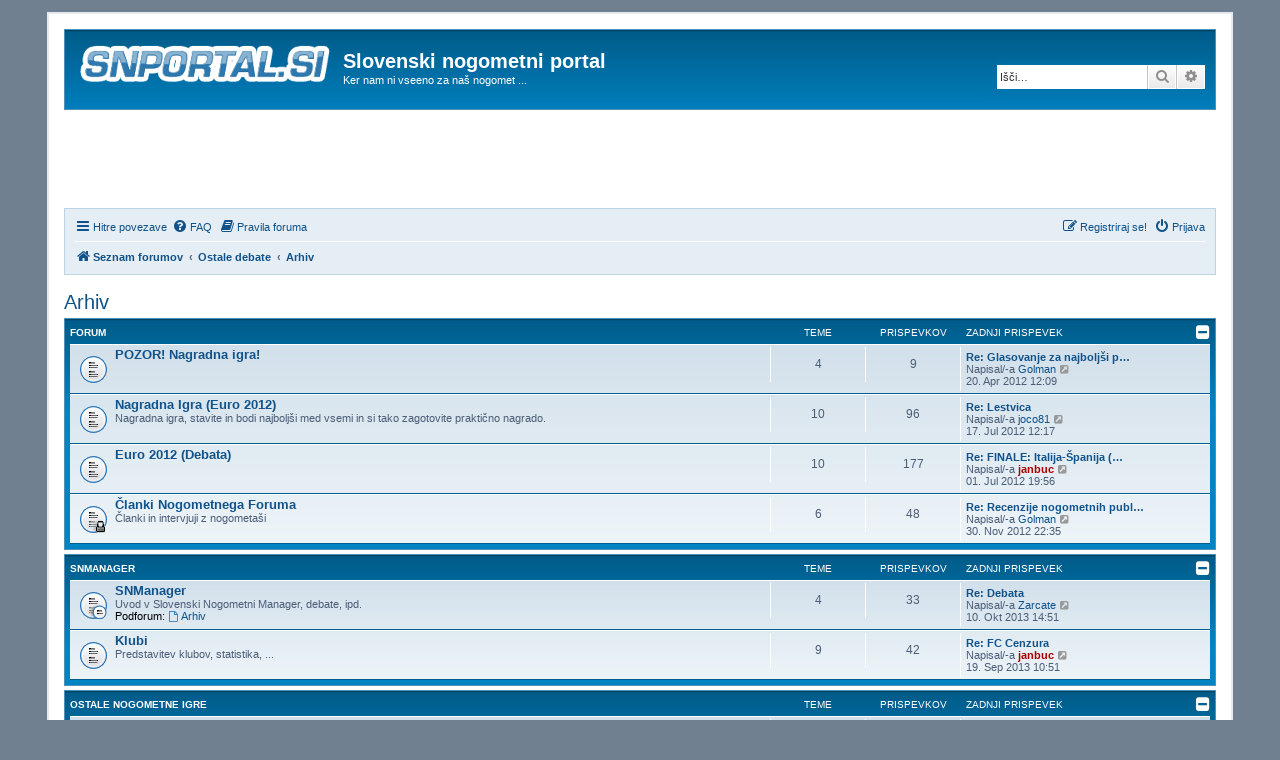

--- FILE ---
content_type: text/html; charset=UTF-8
request_url: https://snportal.si/forum/viewforum.php?f=45&sid=c5b730d8831ae31cd4947236aa77f3c0
body_size: 177065
content:
<!DOCTYPE html>
<html dir="ltr" lang="sl">
<head>
<!-- consent -->
<script type="text/javascript">
!function(){var i,r,o;i="__tcfapiLocator",r=[],(o=window.frames[i])||(function e(){var t=window.document,a=!!o;if(!a)if(t.body){var n=t.createElement("iframe");n.style.cssText="display:none",n.name=i,t.body.appendChild(n)}else setTimeout(e,5);return!a}(),window.__tcfapi=function(){for(var e,t=[],a=0;a<arguments.length;a++)t[a]=arguments[a];if(!t.length)return r;if("setGdprApplies"===t[0])3<t.length&&2===parseInt(t[1],10)&&"boolean"==typeof t[3]&&(e=t[3],"function"==typeof t[2]&&t[2]("set",!0));else if("ping"===t[0]){var n={gdprApplies:e,cmpLoaded:!1,cmpStatus:"stubCMP",apiVersion:2};"function"==typeof t[2]&&t[2](n,!0)}else r.push(t)},window.addEventListener("message",function(n){var i="string"==typeof n.data,e={};try{e=i?JSON.parse(n.data):n.data}catch(e){}var r=e.__tcfapiCall;r&&window.__tcfapi(r.command,r.version,function(e,t){var a={__tcfapiReturn:{returnValue:e,success:t,callId:r.callId}};i&&(a=JSON.stringify(a)),n.source.postMessage(a,"*")},r.parameter)},!1))}();
!function(){var i,n,s;i="__uspapiLocator",n=[],(s=window.frames[i])||(function a(){var e=window.document,n=!!s;if(!s)if(e.body){var t=e.createElement("iframe");t.style.cssText="display:none",t.name=i,e.body.appendChild(t)}else setTimeout(a,5);return!n}(),window.__uspapi=function(){for(var a=[],e=0;e<arguments.length;e++)a[e]=arguments[e];if(!a.length)return n;"ping"===a[0]?"function"==typeof a[2]&&a[2]({cmpLoaded:!1,cmpStatus:"stubCMP"},!0):n.push(a)},window.addEventListener("message",function(t){var i="string"==typeof t.data,a={};try{a=i?JSON.parse(t.data):t.data}catch(a){}var s=a.__uspapiCall;s&&window.__uspapi(s.command,s.version,function(a,e){var n={__uspapiReturn:{returnValue:a,success:e,callId:s.callId}};i&&(n=JSON.stringify(n)),t.source.postMessage(n,"*")},s.parameter)},!1))}();
</script>
<script async src='https://cmp.uniconsent.com/v2/d73de0ed30/cmp.js'></script>
   
<!-- 1230/smart.js -->    
<script>
window.dataLayer = window.dataLayer || [];
function gtag(){dataLayer.push(arguments);}
gtag('consent', 'default', {
    'ad_storage': 'denied',
    'analytics_storage': 'denied'
});

__tcfapi("addEventListener", 2, function(tcData, success) {
    if (success && tcData.unicLoad  === true) {
        if(!window._unic_i) {
            window._unic_i = true;
            gtag('consent', 'update', {
              'ad_storage': 'granted',
              'analytics_storage': 'granted'
            });

            var script = document.createElement('script');
            script.async = true;
            script.src = 'https://ced.sascdn.com/tag/1230/smart.js';
            document.head.appendChild(script);
       }
    }
});
</script>
<!-- end 1230/smart.js -->

<script type="text/unicscript" unic-purpose-id="1" async='async' src='https://www.googletagservices.com/tag/js/gpt.js'></script>
<!-- /consent -->

<meta charset="utf-8" />
<meta http-equiv="X-UA-Compatible" content="IE=edge">
<meta name="viewport" content="width=device-width, initial-scale=1" />

        <link href="./mobiquo/smartbanner/manifest.json" rel="manifest">
        
        <meta name="apple-itunes-app" content="app-id=307880732, affiliate-data=at=10lR7C, app-argument=tapatalk://snportal.si/forum/?ttfid=63822&fid=45&page=1&perpage=25&location=forum" />
        
<title>Arhiv - Slovenski nogometni portal</title>

	<link rel="alternate" type="application/atom+xml" title="Feed - Slovenski nogometni portal" href="/forum/app.php/feed?sid=3ec4be2cdd65a2fae2be57e7e5570631">			<link rel="alternate" type="application/atom+xml" title="Feed - Nove teme" href="/forum/app.php/feed/topics?sid=3ec4be2cdd65a2fae2be57e7e5570631">	<link rel="alternate" type="application/atom+xml" title="Feed - Aktivne teme" href="/forum/app.php/feed/topics_active?sid=3ec4be2cdd65a2fae2be57e7e5570631">	<link rel="alternate" type="application/atom+xml" title="Feed - Forum - Arhiv" href="/forum/app.php/feed/forum/45?sid=3ec4be2cdd65a2fae2be57e7e5570631">		
	<link rel="canonical" href="https://snportal.si/forum/viewforum.php?f=45">

<!--
	phpBB style name: prosilver
	Based on style:   prosilver (this is the default phpBB3 style)
	Original author:  Tom Beddard ( http://www.subBlue.com/ )
	Modified by:
-->

<link href="./assets/css/font-awesome.min.css?assets_version=193" rel="stylesheet">
<link href="./styles/se_square/theme/stylesheet.css?assets_version=193" rel="stylesheet">
<link href="./styles/se_square/theme/sl/stylesheet.css?assets_version=193" rel="stylesheet">




<!--[if lte IE 9]>
	<link href="./styles/se_square/theme/tweaks.css?assets_version=193" rel="stylesheet">
<![endif]-->

		
<link href="./ext/paybas/quicklogin/styles/all/theme/quick_login.css?assets_version=193" rel="stylesheet" media="screen">
<link href="./ext/phpbb/collapsiblecategories/styles/all/theme/collapsiblecategories.css?assets_version=193" rel="stylesheet" media="screen">
<link href="./ext/senky/massnotification/styles/all/theme/massnotification.css?assets_version=193" rel="stylesheet" media="screen">
<link href="./ext/spaceace/forumlegend/styles/prosilver/theme/forumlegend.css?assets_version=193" rel="stylesheet" media="screen">
<link href="./ext/vse/topicpreview/styles/all/theme/light.css?assets_version=193" rel="stylesheet" media="screen">



</head>
<body id="phpbb" class="nojs notouch section-viewforum ltr ">


<div id="wrap" class="wrap">
	<a id="top" class="top-anchor" accesskey="t"></a>
	<div id="page-header">
		<div class="headerbar" role="banner">
					<div class="inner">

			<div id="site-description" class="site-description">
		<a id="logo" class="logo" href="./index.php?sid=3ec4be2cdd65a2fae2be57e7e5570631" title="Seznam forumov">
					<span class="site_logo"></span>
				</a>
				<h1>Slovenski nogometni portal</h1>
				<p>Ker nam ni vseeno za naš nogomet ...</p>
				<p class="skiplink"><a href="#start_here">Skoči na vsebino</a></p>
			</div>

									<div id="search-box" class="search-box search-header" role="search">
				<form action="./search.php?sid=3ec4be2cdd65a2fae2be57e7e5570631" method="get" id="search">
				<fieldset>
					<input name="keywords" id="keywords" type="search" maxlength="128" title="Iskanje po ključnih besedah" class="inputbox search tiny" size="20" value="" placeholder="Išči…" />
					<button class="button button-search" type="submit" title="Iskanje">
						<i class="icon fa-search fa-fw" aria-hidden="true"></i><span class="sr-only">Iskanje</span>
					</button>
					<a href="./search.php?sid=3ec4be2cdd65a2fae2be57e7e5570631" class="button button-search-end" title="Napredno iskanje">
						<i class="icon fa-cog fa-fw" aria-hidden="true"></i><span class="sr-only">Napredno iskanje</span>
					</a>
					<input type="hidden" name="sid" value="3ec4be2cdd65a2fae2be57e7e5570631" />

				</fieldset>
				</form>
			</div>
						
			</div>
					</div>
		
		<!-- SmartAD DFP 728x90 Static Desktop Ads Script -->
		
		<center style="margin-bottom: 4px;">
			<script async='async' src='https://www.googletagservices.com/tag/js/gpt.js'></script>
			<script>
				var googletag = googletag || {};
				googletag.cmd = googletag.cmd || [];
			</script>

			<script>
				googletag.cmd.push(function() {
					googletag.defineSlot('/18683976/d_snportalforum_728x90', [728, 90], 'div-gpt-ad-1550652379902-0').addService(googletag.pubads());
					googletag.pubads().enableSingleRequest();
					googletag.pubads().collapseEmptyDivs();
					googletag.enableServices();
				});
			</script>

			<!-- /18683976/d_snportalforum_728x90 -->
			<div id='div-gpt-ad-1550652379902-0' style='height:90px; width:728px;'>
				<script>
					googletag.cmd.push(function() { googletag.display('div-gpt-ad-1550652379902-0'); });
				</script>
			</div>
		</center>
		
		<style>
			div#div-gpt-ad-1550652379902-0 [id^=google_ads_iframe] {
				position: absolute;
				left: 50%;
				top: 50%;
				-webkit-transform: translate(-50%, -50%);
				-ms-transform: translate(-50%, -50%);
				transform: translate(-50%, -50%);
			}
		</style>
				
		<script>
			
			function getPageWidth() {
				var page = document.getElementById("page-header");
				var pageStyle = window.getComputedStyle(page);
				var pageWidth = pageStyle["width"];
				return parseInt(pageWidth);
			}
			
			function getAdScale(pageWidth) {
				var adScale = pageWidth / 728;
				if(adScale > 1) {
					adScale = 1;
				}
				return adScale;
			}
			
			function resizeAd(adElement, adScale) {
				adElement.style["width"] = (728 * adScale) + "px";
				adElement.style["height"] = (90 * adScale) + "px";
				adElement.style["-webkit-transform"] = "scale(" + adScale + ")";
				adElement.style["-ms-transform"] = "scale(" + adScale + ")";
				adElement.style["transform"] = "scale(" + adScale + ")";
			}
			
			function pageResizeHandler(adFrame) {
				var pageWidth = getPageWidth();
				var adScale = getAdScale(pageWidth);
				
				if(pageWidth < 728) {
					resizeAd(adFrame, adScale);
				}
				else {
					resizeAd(adFrame, 1);
				}
			}

			function setup728Ad() {
				var waiting = false;
				var waitTime = 100;
				var adFrame = document.getElementById("div-gpt-ad-1550652379902-0");
				
				pageResizeHandler(adFrame);
				
				window.addEventListener("resize", function() {
					if(waiting) { return; }
					else {
						pageResizeHandler(adFrame);
					
						waiting = true;
						setTimeout(function() { waiting = false; }, waitTime);
					}
				});
			}

			window.onload = setup728Ad;
		</script>
		
		<!-- End of SmartAD DFP 728x90 Static Desktop Ads Script -->
		
				<div class="navbar" role="navigation">
	<div class="inner">

	<ul id="nav-main" class="nav-main linklist" role="menubar">

		<li id="quick-links" class="quick-links dropdown-container responsive-menu" data-skip-responsive="true">
			<a href="#" class="dropdown-trigger">
				<i class="icon fa-bars fa-fw" aria-hidden="true"></i><span>Hitre povezave</span>
			</a>
			<div class="dropdown">
				<div class="pointer"><div class="pointer-inner"></div></div>
				<ul class="dropdown-contents" role="menu">
					
											<li class="separator"></li>
																									<li>
								<a href="./search.php?search_id=unanswered&amp;sid=3ec4be2cdd65a2fae2be57e7e5570631" role="menuitem">
									<i class="icon fa-file-o fa-fw icon-gray" aria-hidden="true"></i><span>Neodgovorjeni prispevki</span>
								</a>
							</li>
							<li>
								<a href="./search.php?search_id=active_topics&amp;sid=3ec4be2cdd65a2fae2be57e7e5570631" role="menuitem">
									<i class="icon fa-file-o fa-fw icon-blue" aria-hidden="true"></i><span>Poglej aktivne teme</span>
								</a>
							</li>
							<li class="separator"></li>
							<li>
								<a href="./search.php?sid=3ec4be2cdd65a2fae2be57e7e5570631" role="menuitem">
									<i class="icon fa-search fa-fw" aria-hidden="true"></i><span>Iskanje</span>
								</a>
							</li>
					
										<li class="separator"></li>

									</ul>
			</div>
		</li>

				<li data-skip-responsive="true">
			<a href="/forum/app.php/help/faq?sid=3ec4be2cdd65a2fae2be57e7e5570631" rel="help" title="Pogosto zastavljena vprašanja" role="menuitem">
				<i class="icon fa-question-circle fa-fw" aria-hidden="true"></i><span>FAQ</span>
			</a>
		</li>
			<li data-last-responsive="true">
		<a href="/forum/app.php/rules?sid=3ec4be2cdd65a2fae2be57e7e5570631" rel="help" title="Oglej si pravila foruma" role="menuitem">
			<i class="icon fa-book fa-fw" aria-hidden="true"></i><span>Pravila foruma</span>
		</a>
	</li>
				
			<li class="rightside"  data-skip-responsive="true">
			<a href="./ucp.php?mode=login&amp;redirect=viewforum.php%3Ff%3D45&amp;sid=3ec4be2cdd65a2fae2be57e7e5570631" title="Prijava" accesskey="x" role="menuitem">
				<i class="icon fa-power-off fa-fw" aria-hidden="true"></i><span>Prijava</span>
			</a>
		</li>
					<li class="rightside" data-skip-responsive="true">
				<a href="./ucp.php?mode=register&amp;sid=3ec4be2cdd65a2fae2be57e7e5570631" role="menuitem">
					<i class="icon fa-pencil-square-o  fa-fw" aria-hidden="true"></i><span>Registriraj se!</span>
				</a>
			</li>
						</ul>

	<ul id="nav-breadcrumbs" class="nav-breadcrumbs linklist navlinks" role="menubar">
				
		
		<li class="breadcrumbs" itemscope itemtype="https://schema.org/BreadcrumbList">

			
							<span class="crumb" itemtype="https://schema.org/ListItem" itemprop="itemListElement" itemscope><a itemprop="item" href="./index.php?sid=3ec4be2cdd65a2fae2be57e7e5570631" accesskey="h" data-navbar-reference="index"><i class="icon fa-home fa-fw"></i><span itemprop="name">Seznam forumov</span></a><meta itemprop="position" content="1" /></span>

											
								<span class="crumb" itemtype="https://schema.org/ListItem" itemprop="itemListElement" itemscope data-forum-id="6"><a itemprop="item" href="./viewforum.php?f=6&amp;sid=3ec4be2cdd65a2fae2be57e7e5570631"><span itemprop="name">Ostale debate</span></a><meta itemprop="position" content="2" /></span>
															
								<span class="crumb" itemtype="https://schema.org/ListItem" itemprop="itemListElement" itemscope data-forum-id="45"><a itemprop="item" href="./viewforum.php?f=45&amp;sid=3ec4be2cdd65a2fae2be57e7e5570631"><span itemprop="name">Arhiv</span></a><meta itemprop="position" content="3" /></span>
							
					</li>

		
					<li class="rightside responsive-search">
				<a href="./search.php?sid=3ec4be2cdd65a2fae2be57e7e5570631" title="Možnosti naprednega iskanja" role="menuitem">
					<i class="icon fa-search fa-fw" aria-hidden="true"></i><span class="sr-only">Iskanje</span>
				</a>
			</li>
			</ul>

	</div>
</div>
	</div>

	
	<a id="start_here" class="anchor"></a>
	<div id="page-body" class="page-body" role="main">
		
		
<!-- SmartAD SAS Billboard Ads Script -->

<center>
<div id="sas_31050"></div>
<script type="application/javascript">
    var sas = sas || {};
    sas.cmd = sas.cmd || [];
    sas.cmd.push(
        function () {
            sas.call(
                { siteId: 282224, pageId: 1040262, formatId: 31050, tagId: "sas_31050" },
                { networkId: 1230, domain: "//www3.smartadserver.com" /*, onNoad: function() {} */ }
            );
        }
    );
</script>
</center>

<!-- End of SmarAD SAS Billboard Ads Script -->

<!-- SmartAD SAS Background Ads Script -->

<center>
<div id="sas_43421"></div>
<script type="application/javascript">
    var sas = sas || {};
    sas.cmd = sas.cmd || [];
    sas.cmd.push(
        function () {
            sas.call(
                { siteId: 282224, pageId: 1040264, formatId: 43421, tagId: "sas_43421" },
                { networkId: 1230, domain: "//www3.smartadserver.com" /*, onNoad: function() {} */ }
            );
        }
    );
</script>
</center>

<!-- End of SmarAD SAS Background Ads Script -->
<h2 class="forum-title"><a href="./viewforum.php?f=45&amp;sid=3ec4be2cdd65a2fae2be57e7e5570631">Arhiv</a></h2>

<script type="text/javascript">
document.write('<scr'+'ipt src="https://www3.smartadserver.com/ac?out=js&nwid=1230&siteid=85545&pgname=left-overslide&fmtid=41317&visit=m&tmstp=' + (Math.round(Math.random()*10000000000)) + '"></scr'+'ipt>');
</script>


	<!-- SmartAD SAS In-page Ad Script -->

<center>
<div id="sas_51705"></div>
<script type="application/javascript">
	var sas = sas || {};
	sas.cmd = sas.cmd || [];
	sas.cmd.push(
		function () {
			sas.call(
				{ siteId: 282224, pageId: 1040267, formatId: 51705, tagId: "sas_51705" },
				{ networkId: 1230, domain: "//www3.smartadserver.com" /*, onNoad: function() {} */ }
			);
		}
	);
</script>
</center>

<!-- End of SmartAD SAS In-page Ad Script -->

	
		<a class="category" id="category36" style="display: none; height: 0"></a>
			<div class="forabg">
			<div class="inner">
			<ul class="topiclist">
				<li class="header">
										<dl class="row-item">
						<dt><div class="list-inner">Forum</div></dt>
						<dd class="topics">Teme</dd>
						<dd class="posts">Prispevkov</dd>
						<dd class="lastpost"><span>Zadnji prispevek</span></dd>
					</dl>
								<a href="/forum/app.php/collapse/fid_36?hash=cb88a2b4&amp;sid=3ec4be2cdd65a2fae2be57e7e5570631"
   class="collapse-btn"
   data-hidden=""
   data-ajax="phpbb_collapse"
   data-overlay="true"
   data-title-alt="Pokaži kategorijo"
   title="Skrij kategorijo"
   style="display: none; line-height: 0;">
	<i class="fa fa-minus-square"></i>
</a>
				</li>
			</ul>
			<ul class="topiclist forums">
		
					<li class="row">
						<dl class="row-item forum_read">
				<dt title="V tej temi ni novih neprebranih prispevkov.">
										<div class="list-inner">
													<!--
								<a class="feed-icon-forum" title="Feed - POZOR! Nagradna igra!" href="/forum/app.php/feed?sid=3ec4be2cdd65a2fae2be57e7e5570631?f=36">
									<i class="icon fa-rss-square fa-fw icon-orange" aria-hidden="true"></i><span class="sr-only">Feed - POZOR! Nagradna igra!</span>
								</a>
							-->
																		<a href="./viewforum.php?f=36&amp;sid=3ec4be2cdd65a2fae2be57e7e5570631" class="forumtitle">POZOR! Nagradna igra!</a>
																		
												<div class="responsive-show" style="display: none;">
															Teme: <strong>4</strong>
													</div>
											</div>
				</dt>
									<dd class="topics">4 <dfn>Teme</dfn></dd>
					<dd class="posts">9 <dfn>Prispevkov</dfn></dd>
					<dd class="lastpost">
						<span>
																						<dfn>Zadnji prispevek</dfn>
																										<a href="./viewtopic.php?p=3715&amp;sid=3ec4be2cdd65a2fae2be57e7e5570631#p3715" title="Re: Glasovanje za najboljši post" class="lastsubject">Re: Glasovanje za najboljši p…</a> <br />
																	Napisal/-a <a href="./memberlist.php?mode=viewprofile&amp;u=54&amp;sid=3ec4be2cdd65a2fae2be57e7e5570631" class="username">Golman</a>																	<a href="./viewtopic.php?p=3715&amp;sid=3ec4be2cdd65a2fae2be57e7e5570631#p3715" title="Poglej zadnji prispevek">
										<i class="icon fa-external-link-square fa-fw icon-lightgray icon-md" aria-hidden="true"></i><span class="sr-only">Poglej zadnji prispevek</span>
									</a>
																<br /><time datetime="2012-04-20T10:09:35+00:00">20. Apr 2012 12:09</time>
													</span>
					</dd>
							</dl>
					</li>
			
	
	
			
					<li class="row">
						<dl class="row-item forum_read">
				<dt title="V tej temi ni novih neprebranih prispevkov.">
										<div class="list-inner">
													<!--
								<a class="feed-icon-forum" title="Feed - Nagradna Igra (Euro 2012)" href="/forum/app.php/feed?sid=3ec4be2cdd65a2fae2be57e7e5570631?f=48">
									<i class="icon fa-rss-square fa-fw icon-orange" aria-hidden="true"></i><span class="sr-only">Feed - Nagradna Igra (Euro 2012)</span>
								</a>
							-->
																		<a href="./viewforum.php?f=48&amp;sid=3ec4be2cdd65a2fae2be57e7e5570631" class="forumtitle">Nagradna Igra (Euro 2012)</a>
						<br />Nagradna igra, stavite in bodi najboljši med vsemi in si tako zagotovite praktično nagrado.												
												<div class="responsive-show" style="display: none;">
															Teme: <strong>10</strong>
													</div>
											</div>
				</dt>
									<dd class="topics">10 <dfn>Teme</dfn></dd>
					<dd class="posts">96 <dfn>Prispevkov</dfn></dd>
					<dd class="lastpost">
						<span>
																						<dfn>Zadnji prispevek</dfn>
																										<a href="./viewtopic.php?p=6902&amp;sid=3ec4be2cdd65a2fae2be57e7e5570631#p6902" title="Re: Lestvica" class="lastsubject">Re: Lestvica</a> <br />
																	Napisal/-a <a href="./memberlist.php?mode=viewprofile&amp;u=497&amp;sid=3ec4be2cdd65a2fae2be57e7e5570631" class="username">joco81</a>																	<a href="./viewtopic.php?p=6902&amp;sid=3ec4be2cdd65a2fae2be57e7e5570631#p6902" title="Poglej zadnji prispevek">
										<i class="icon fa-external-link-square fa-fw icon-lightgray icon-md" aria-hidden="true"></i><span class="sr-only">Poglej zadnji prispevek</span>
									</a>
																<br /><time datetime="2012-07-17T10:17:00+00:00">17. Jul 2012 12:17</time>
													</span>
					</dd>
							</dl>
					</li>
			
	
	
			
					<li class="row">
						<dl class="row-item forum_read">
				<dt title="V tej temi ni novih neprebranih prispevkov.">
										<div class="list-inner">
													<!--
								<a class="feed-icon-forum" title="Feed - Euro 2012 (Debata)" href="/forum/app.php/feed?sid=3ec4be2cdd65a2fae2be57e7e5570631?f=50">
									<i class="icon fa-rss-square fa-fw icon-orange" aria-hidden="true"></i><span class="sr-only">Feed - Euro 2012 (Debata)</span>
								</a>
							-->
																		<a href="./viewforum.php?f=50&amp;sid=3ec4be2cdd65a2fae2be57e7e5570631" class="forumtitle">Euro 2012 (Debata)</a>
																		
												<div class="responsive-show" style="display: none;">
															Teme: <strong>10</strong>
													</div>
											</div>
				</dt>
									<dd class="topics">10 <dfn>Teme</dfn></dd>
					<dd class="posts">177 <dfn>Prispevkov</dfn></dd>
					<dd class="lastpost">
						<span>
																						<dfn>Zadnji prispevek</dfn>
																										<a href="./viewtopic.php?p=6457&amp;sid=3ec4be2cdd65a2fae2be57e7e5570631#p6457" title="Re: FINALE: Italija-Španija (01.7. ob 20:45)" class="lastsubject">Re: FINALE: Italija-Španija (…</a> <br />
																	Napisal/-a <a href="./memberlist.php?mode=viewprofile&amp;u=63&amp;sid=3ec4be2cdd65a2fae2be57e7e5570631" style="color: #AA0000;" class="username-coloured">janbuc</a>																	<a href="./viewtopic.php?p=6457&amp;sid=3ec4be2cdd65a2fae2be57e7e5570631#p6457" title="Poglej zadnji prispevek">
										<i class="icon fa-external-link-square fa-fw icon-lightgray icon-md" aria-hidden="true"></i><span class="sr-only">Poglej zadnji prispevek</span>
									</a>
																<br /><time datetime="2012-07-01T17:56:40+00:00">01. Jul 2012 19:56</time>
													</span>
					</dd>
							</dl>
					</li>
			
	
	
			
					<li class="row">
						<dl class="row-item forum_read_locked">
				<dt title="Forum zaklenjen">
										<div class="list-inner">
													<!--
								<a class="feed-icon-forum" title="Feed - Članki Nogometnega Foruma" href="/forum/app.php/feed?sid=3ec4be2cdd65a2fae2be57e7e5570631?f=33">
									<i class="icon fa-rss-square fa-fw icon-orange" aria-hidden="true"></i><span class="sr-only">Feed - Članki Nogometnega Foruma</span>
								</a>
							-->
																		<a href="./viewforum.php?f=33&amp;sid=3ec4be2cdd65a2fae2be57e7e5570631" class="forumtitle">Članki Nogometnega Foruma</a>
						<br />Članki in intervjuji z nogometaši												
												<div class="responsive-show" style="display: none;">
															Teme: <strong>6</strong>
													</div>
											</div>
				</dt>
									<dd class="topics">6 <dfn>Teme</dfn></dd>
					<dd class="posts">48 <dfn>Prispevkov</dfn></dd>
					<dd class="lastpost">
						<span>
																						<dfn>Zadnji prispevek</dfn>
																										<a href="./viewtopic.php?p=10447&amp;sid=3ec4be2cdd65a2fae2be57e7e5570631#p10447" title="Re: Recenzije nogometnih publikacij" class="lastsubject">Re: Recenzije nogometnih publ…</a> <br />
																	Napisal/-a <a href="./memberlist.php?mode=viewprofile&amp;u=54&amp;sid=3ec4be2cdd65a2fae2be57e7e5570631" class="username">Golman</a>																	<a href="./viewtopic.php?p=10447&amp;sid=3ec4be2cdd65a2fae2be57e7e5570631#p10447" title="Poglej zadnji prispevek">
										<i class="icon fa-external-link-square fa-fw icon-lightgray icon-md" aria-hidden="true"></i><span class="sr-only">Poglej zadnji prispevek</span>
									</a>
																<br /><time datetime="2012-11-30T21:35:29+00:00">30. Nov 2012 22:35</time>
													</span>
					</dd>
							</dl>
					</li>
			
	
				</ul>

			</div>
		</div>
	
		<a class="category" id="category79" style="display: none; height: 0"></a>
			<div class="forabg">
			<div class="inner">
			<ul class="topiclist">
				<li class="header">
										<dl class="row-item">
						<dt><div class="list-inner"><a href="./viewforum.php?f=79&amp;sid=3ec4be2cdd65a2fae2be57e7e5570631">SNManager</a></div></dt>
						<dd class="topics">Teme</dd>
						<dd class="posts">Prispevkov</dd>
						<dd class="lastpost"><span>Zadnji prispevek</span></dd>
					</dl>
								<a href="/forum/app.php/collapse/fid_79?hash=9d391807&amp;sid=3ec4be2cdd65a2fae2be57e7e5570631"
   class="collapse-btn"
   data-hidden=""
   data-ajax="phpbb_collapse"
   data-overlay="true"
   data-title-alt="Pokaži kategorijo"
   title="Skrij kategorijo"
   style="display: none; line-height: 0;">
	<i class="fa fa-minus-square"></i>
</a>
				</li>
			</ul>
			<ul class="topiclist forums">
		
	
	
	
			
					<li class="row">
						<dl class="row-item forum_read_subforum">
				<dt title="V tej temi ni novih neprebranih prispevkov.">
										<div class="list-inner">
													<!--
								<a class="feed-icon-forum" title="Feed - SNManager" href="/forum/app.php/feed?sid=3ec4be2cdd65a2fae2be57e7e5570631?f=85">
									<i class="icon fa-rss-square fa-fw icon-orange" aria-hidden="true"></i><span class="sr-only">Feed - SNManager</span>
								</a>
							-->
																		<a href="./viewforum.php?f=85&amp;sid=3ec4be2cdd65a2fae2be57e7e5570631" class="forumtitle">SNManager</a>
						<br />Uvod v Slovenski Nogometni Manager, debate, ipd.																										<br /><strong>Podforum:</strong>
															<a href="./viewforum.php?f=86&amp;sid=3ec4be2cdd65a2fae2be57e7e5570631" class="subforum read" title="V tej temi ni novih neprebranih prispevkov.">
									<i class="icon fa-file-o fa-fw  icon-blue icon-md" aria-hidden="true"></i>Arhiv</a>																				
												<div class="responsive-show" style="display: none;">
															Teme: <strong>4</strong>
													</div>
											</div>
				</dt>
									<dd class="topics">4 <dfn>Teme</dfn></dd>
					<dd class="posts">33 <dfn>Prispevkov</dfn></dd>
					<dd class="lastpost">
						<span>
																						<dfn>Zadnji prispevek</dfn>
																										<a href="./viewtopic.php?p=19724&amp;sid=3ec4be2cdd65a2fae2be57e7e5570631#p19724" title="Re: Debata" class="lastsubject">Re: Debata</a> <br />
																	Napisal/-a <a href="./memberlist.php?mode=viewprofile&amp;u=3430&amp;sid=3ec4be2cdd65a2fae2be57e7e5570631" class="username">Zarcate</a>																	<a href="./viewtopic.php?p=19724&amp;sid=3ec4be2cdd65a2fae2be57e7e5570631#p19724" title="Poglej zadnji prispevek">
										<i class="icon fa-external-link-square fa-fw icon-lightgray icon-md" aria-hidden="true"></i><span class="sr-only">Poglej zadnji prispevek</span>
									</a>
																<br /><time datetime="2013-10-10T12:51:07+00:00">10. Okt 2013 14:51</time>
													</span>
					</dd>
							</dl>
					</li>
			
	
	
			
					<li class="row">
						<dl class="row-item forum_read">
				<dt title="V tej temi ni novih neprebranih prispevkov.">
										<div class="list-inner">
													<!--
								<a class="feed-icon-forum" title="Feed - Klubi" href="/forum/app.php/feed?sid=3ec4be2cdd65a2fae2be57e7e5570631?f=83">
									<i class="icon fa-rss-square fa-fw icon-orange" aria-hidden="true"></i><span class="sr-only">Feed - Klubi</span>
								</a>
							-->
																		<a href="./viewforum.php?f=83&amp;sid=3ec4be2cdd65a2fae2be57e7e5570631" class="forumtitle">Klubi</a>
						<br />Predstavitev klubov, statistika, ...												
												<div class="responsive-show" style="display: none;">
															Teme: <strong>9</strong>
													</div>
											</div>
				</dt>
									<dd class="topics">9 <dfn>Teme</dfn></dd>
					<dd class="posts">42 <dfn>Prispevkov</dfn></dd>
					<dd class="lastpost">
						<span>
																						<dfn>Zadnji prispevek</dfn>
																										<a href="./viewtopic.php?p=19376&amp;sid=3ec4be2cdd65a2fae2be57e7e5570631#p19376" title="Re: FC Cenzura" class="lastsubject">Re: FC Cenzura</a> <br />
																	Napisal/-a <a href="./memberlist.php?mode=viewprofile&amp;u=63&amp;sid=3ec4be2cdd65a2fae2be57e7e5570631" style="color: #AA0000;" class="username-coloured">janbuc</a>																	<a href="./viewtopic.php?p=19376&amp;sid=3ec4be2cdd65a2fae2be57e7e5570631#p19376" title="Poglej zadnji prispevek">
										<i class="icon fa-external-link-square fa-fw icon-lightgray icon-md" aria-hidden="true"></i><span class="sr-only">Poglej zadnji prispevek</span>
									</a>
																<br /><time datetime="2013-09-19T08:51:47+00:00">19. Sep 2013 10:51</time>
													</span>
					</dd>
							</dl>
					</li>
			
	
				</ul>

			</div>
		</div>
	
		<a class="category" id="category100" style="display: none; height: 0"></a>
			<div class="forabg">
			<div class="inner">
			<ul class="topiclist">
				<li class="header">
										<dl class="row-item">
						<dt><div class="list-inner"><a href="./viewforum.php?f=100&amp;sid=3ec4be2cdd65a2fae2be57e7e5570631">Ostale nogometne igre</a></div></dt>
						<dd class="topics">Teme</dd>
						<dd class="posts">Prispevkov</dd>
						<dd class="lastpost"><span>Zadnji prispevek</span></dd>
					</dl>
								<a href="/forum/app.php/collapse/fid_100?hash=9d51784c&amp;sid=3ec4be2cdd65a2fae2be57e7e5570631"
   class="collapse-btn"
   data-hidden=""
   data-ajax="phpbb_collapse"
   data-overlay="true"
   data-title-alt="Pokaži kategorijo"
   title="Skrij kategorijo"
   style="display: none; line-height: 0;">
	<i class="fa fa-minus-square"></i>
</a>
				</li>
			</ul>
			<ul class="topiclist forums">
		
	
	
	
			
					<li class="row">
						<dl class="row-item forum_read">
				<dt title="V tej temi ni novih neprebranih prispevkov.">
										<div class="list-inner">
													<!--
								<a class="feed-icon-forum" title="Feed - Pro Evolution Soccer" href="/forum/app.php/feed?sid=3ec4be2cdd65a2fae2be57e7e5570631?f=101">
									<i class="icon fa-rss-square fa-fw icon-orange" aria-hidden="true"></i><span class="sr-only">Feed - Pro Evolution Soccer</span>
								</a>
							-->
																		<a href="./viewforum.php?f=101&amp;sid=3ec4be2cdd65a2fae2be57e7e5570631" class="forumtitle">Pro Evolution Soccer</a>
																		
												<div class="responsive-show" style="display: none;">
															Teme: <strong>1</strong>
													</div>
											</div>
				</dt>
									<dd class="topics">1 <dfn>Teme</dfn></dd>
					<dd class="posts">2 <dfn>Prispevkov</dfn></dd>
					<dd class="lastpost">
						<span>
																						<dfn>Zadnji prispevek</dfn>
																										<a href="./viewtopic.php?p=25853&amp;sid=3ec4be2cdd65a2fae2be57e7e5570631#p25853" title="Re: Pro Evolution Soccer 2015" class="lastsubject">Re: Pro Evolution Soccer 2015</a> <br />
																	Napisal/-a <a href="./memberlist.php?mode=viewprofile&amp;u=413&amp;sid=3ec4be2cdd65a2fae2be57e7e5570631" class="username">BOCo</a>																	<a href="./viewtopic.php?p=25853&amp;sid=3ec4be2cdd65a2fae2be57e7e5570631#p25853" title="Poglej zadnji prispevek">
										<i class="icon fa-external-link-square fa-fw icon-lightgray icon-md" aria-hidden="true"></i><span class="sr-only">Poglej zadnji prispevek</span>
									</a>
																<br /><time datetime="2014-12-29T16:46:59+00:00">29. Dec 2014 17:46</time>
													</span>
					</dd>
							</dl>
					</li>
			
	
	
			
					<li class="row">
						<dl class="row-item forum_read">
				<dt title="V tej temi ni novih neprebranih prispevkov.">
										<div class="list-inner">
													<!--
								<a class="feed-icon-forum" title="Feed - FIFA" href="/forum/app.php/feed?sid=3ec4be2cdd65a2fae2be57e7e5570631?f=102">
									<i class="icon fa-rss-square fa-fw icon-orange" aria-hidden="true"></i><span class="sr-only">Feed - FIFA</span>
								</a>
							-->
																		<a href="./viewforum.php?f=102&amp;sid=3ec4be2cdd65a2fae2be57e7e5570631" class="forumtitle">FIFA</a>
																		
												<div class="responsive-show" style="display: none;">
															Teme: <strong>3</strong>
													</div>
											</div>
				</dt>
									<dd class="topics">3 <dfn>Teme</dfn></dd>
					<dd class="posts">56 <dfn>Prispevkov</dfn></dd>
					<dd class="lastpost">
						<span>
																						<dfn>Zadnji prispevek</dfn>
																										<a href="./viewtopic.php?p=26518&amp;sid=3ec4be2cdd65a2fae2be57e7e5570631#p26518" title="Re: FIFA 15" class="lastsubject">Re: FIFA 15</a> <br />
																	Napisal/-a <a href="./memberlist.php?mode=viewprofile&amp;u=123&amp;sid=3ec4be2cdd65a2fae2be57e7e5570631" class="username">aLeen27</a>																	<a href="./viewtopic.php?p=26518&amp;sid=3ec4be2cdd65a2fae2be57e7e5570631#p26518" title="Poglej zadnji prispevek">
										<i class="icon fa-external-link-square fa-fw icon-lightgray icon-md" aria-hidden="true"></i><span class="sr-only">Poglej zadnji prispevek</span>
									</a>
																<br /><time datetime="2015-02-25T11:40:18+00:00">25. Feb 2015 12:40</time>
													</span>
					</dd>
							</dl>
					</li>
			
	
				</ul>

			</div>
		</div>
	
		<a class="category" id="category76" style="display: none; height: 0"></a>
			<div class="forabg">
			<div class="inner">
			<ul class="topiclist">
				<li class="header">
										<dl class="row-item">
						<dt><div class="list-inner"><a href="./viewforum.php?f=76&amp;sid=3ec4be2cdd65a2fae2be57e7e5570631">Nogometne igre</a></div></dt>
						<dd class="topics">Teme</dd>
						<dd class="posts">Prispevkov</dd>
						<dd class="lastpost"><span>Zadnji prispevek</span></dd>
					</dl>
								<a href="/forum/app.php/collapse/fid_76?hash=18580ecf&amp;sid=3ec4be2cdd65a2fae2be57e7e5570631"
   class="collapse-btn"
   data-hidden=""
   data-ajax="phpbb_collapse"
   data-overlay="true"
   data-title-alt="Pokaži kategorijo"
   title="Skrij kategorijo"
   style="display: none; line-height: 0;">
	<i class="fa fa-minus-square"></i>
</a>
				</li>
			</ul>
			<ul class="topiclist forums">
		
	
	
	
			
					<li class="row">
						<dl class="row-item forum_read">
				<dt title="V tej temi ni novih neprebranih prispevkov.">
										<div class="list-inner">
													<!--
								<a class="feed-icon-forum" title="Feed - Fantasy Football - EkipaSN" href="/forum/app.php/feed?sid=3ec4be2cdd65a2fae2be57e7e5570631?f=105">
									<i class="icon fa-rss-square fa-fw icon-orange" aria-hidden="true"></i><span class="sr-only">Feed - Fantasy Football - EkipaSN</span>
								</a>
							-->
																		<a href="./viewforum.php?f=105&amp;sid=3ec4be2cdd65a2fae2be57e7e5570631" class="forumtitle">Fantasy Football - EkipaSN</a>
						<br />Igra NZS in EkipeSN												
												<div class="responsive-show" style="display: none;">
															Teme: <strong>3</strong>
													</div>
											</div>
				</dt>
									<dd class="topics">3 <dfn>Teme</dfn></dd>
					<dd class="posts">56 <dfn>Prispevkov</dfn></dd>
					<dd class="lastpost">
						<span>
																						<dfn>Zadnji prispevek</dfn>
																										<a href="./viewtopic.php?p=35671&amp;sid=3ec4be2cdd65a2fae2be57e7e5570631#p35671" title="Re: Fantasy Premier League" class="lastsubject">Re: Fantasy Premier League</a> <br />
																	Napisal/-a <a href="./memberlist.php?mode=viewprofile&amp;u=4381&amp;sid=3ec4be2cdd65a2fae2be57e7e5570631" class="username">Druid</a>																	<a href="./viewtopic.php?p=35671&amp;sid=3ec4be2cdd65a2fae2be57e7e5570631#p35671" title="Poglej zadnji prispevek">
										<i class="icon fa-external-link-square fa-fw icon-lightgray icon-md" aria-hidden="true"></i><span class="sr-only">Poglej zadnji prispevek</span>
									</a>
																<br /><time datetime="2017-07-14T16:27:25+00:00">14. Jul 2017 18:27</time>
													</span>
					</dd>
							</dl>
					</li>
			
	
	
			
					<li class="row">
						<dl class="row-item forum_read_subforum">
				<dt title="V tej temi ni novih neprebranih prispevkov.">
										<div class="list-inner">
													<!--
								<a class="feed-icon-forum" title="Feed - Nostradamus" href="/forum/app.php/feed?sid=3ec4be2cdd65a2fae2be57e7e5570631?f=104">
									<i class="icon fa-rss-square fa-fw icon-orange" aria-hidden="true"></i><span class="sr-only">Feed - Nostradamus</span>
								</a>
							-->
																		<a href="./viewforum.php?f=104&amp;sid=3ec4be2cdd65a2fae2be57e7e5570631" class="forumtitle">Nostradamus</a>
						<br />Arhiv Nostradamusa - igre napovedovanja rezultatov												
												<div class="responsive-show" style="display: none;">
															Teme: <strong>86</strong>
													</div>
											</div>
				</dt>
									<dd class="topics">86 <dfn>Teme</dfn></dd>
					<dd class="posts">1550 <dfn>Prispevkov</dfn></dd>
					<dd class="lastpost">
						<span>
																						<dfn>Zadnji prispevek</dfn>
																										<a href="./viewtopic.php?p=31940&amp;sid=3ec4be2cdd65a2fae2be57e7e5570631#p31940" title="Re: Novost!" class="lastsubject">Re: Novost!</a> <br />
																	Napisal/-a <a href="./memberlist.php?mode=viewprofile&amp;u=413&amp;sid=3ec4be2cdd65a2fae2be57e7e5570631" class="username">BOCo</a>																	<a href="./viewtopic.php?p=31940&amp;sid=3ec4be2cdd65a2fae2be57e7e5570631#p31940" title="Poglej zadnji prispevek">
										<i class="icon fa-external-link-square fa-fw icon-lightgray icon-md" aria-hidden="true"></i><span class="sr-only">Poglej zadnji prispevek</span>
									</a>
																<br /><time datetime="2016-07-12T11:51:43+00:00">12. Jul 2016 13:51</time>
													</span>
					</dd>
							</dl>
					</li>
			
	
				</ul>

			</div>
		</div>
	
		<a class="category" id="category53" style="display: none; height: 0"></a>
			<div class="forabg">
			<div class="inner">
			<ul class="topiclist">
				<li class="header">
										<dl class="row-item">
						<dt><div class="list-inner"><a href="./viewforum.php?f=53&amp;sid=3ec4be2cdd65a2fae2be57e7e5570631">Football Manager</a></div></dt>
						<dd class="topics">Teme</dd>
						<dd class="posts">Prispevkov</dd>
						<dd class="lastpost"><span>Zadnji prispevek</span></dd>
					</dl>
								<a href="/forum/app.php/collapse/fid_53?hash=f75450a0&amp;sid=3ec4be2cdd65a2fae2be57e7e5570631"
   class="collapse-btn"
   data-hidden=""
   data-ajax="phpbb_collapse"
   data-overlay="true"
   data-title-alt="Pokaži kategorijo"
   title="Skrij kategorijo"
   style="display: none; line-height: 0;">
	<i class="fa fa-minus-square"></i>
</a>
				</li>
			</ul>
			<ul class="topiclist forums">
		
	
	
	
			
					<li class="row">
						<dl class="row-item forum_read_subforum">
				<dt title="V tej temi ni novih neprebranih prispevkov.">
										<div class="list-inner">
													<!--
								<a class="feed-icon-forum" title="Feed - Football Manager" href="/forum/app.php/feed?sid=3ec4be2cdd65a2fae2be57e7e5570631?f=54">
									<i class="icon fa-rss-square fa-fw icon-orange" aria-hidden="true"></i><span class="sr-only">Feed - Football Manager</span>
								</a>
							-->
																		<a href="./viewforum.php?f=54&amp;sid=3ec4be2cdd65a2fae2be57e7e5570631" class="forumtitle">Football Manager</a>
						<br />Novice, vprašanje in ostalo povezano s vsemi "letnicami" FM																										<br /><strong>Podforumi:</strong>
															<a href="./viewforum.php?f=56&amp;sid=3ec4be2cdd65a2fae2be57e7e5570631" class="subforum read" title="V tej temi ni novih neprebranih prispevkov.">
									<i class="icon fa-file-o fa-fw  icon-blue icon-md" aria-hidden="true"></i>Taktike in igralci</a>, 															<a href="./viewforum.php?f=59&amp;sid=3ec4be2cdd65a2fae2be57e7e5570631" class="subforum read" title="V tej temi ni novih neprebranih prispevkov.">
									<i class="icon fa-file-o fa-fw  icon-blue icon-md" aria-hidden="true"></i>Dodatki</a>																				
												<div class="responsive-show" style="display: none;">
															Teme: <strong>35</strong>
													</div>
											</div>
				</dt>
									<dd class="topics">35 <dfn>Teme</dfn></dd>
					<dd class="posts">510 <dfn>Prispevkov</dfn></dd>
					<dd class="lastpost">
						<span>
																						<dfn>Zadnji prispevek</dfn>
																										<a href="./viewtopic.php?p=36582&amp;sid=3ec4be2cdd65a2fae2be57e7e5570631#p36582" title="NOVA FB STRAN: FOOTBALL MANAGER SLOVENIJA ONLINE" class="lastsubject">NOVA FB STRAN: FOOTBALL MANAG…</a> <br />
																	Napisal/-a <a href="./memberlist.php?mode=viewprofile&amp;u=4464&amp;sid=3ec4be2cdd65a2fae2be57e7e5570631" class="username">admin fmsloonline</a>																	<a href="./viewtopic.php?p=36582&amp;sid=3ec4be2cdd65a2fae2be57e7e5570631#p36582" title="Poglej zadnji prispevek">
										<i class="icon fa-external-link-square fa-fw icon-lightgray icon-md" aria-hidden="true"></i><span class="sr-only">Poglej zadnji prispevek</span>
									</a>
																<br /><time datetime="2017-10-22T12:38:40+00:00">22. Okt 2017 14:38</time>
													</span>
					</dd>
							</dl>
					</li>
			
	
	
			
					<li class="row">
						<dl class="row-item forum_link">
				<dt title="V tej temi ni novih neprebranih prispevkov.">
										<div class="list-inner">
																		<a href="https://www.facebook.com/fmslovenija" class="forumtitle">Football Manager na Facebooku</a>
						<br />Obišči in všečkaj slovensko Facebook stran o Football Manageru!												
												<div class="responsive-show" style="display: none;">
													</div>
											</div>
				</dt>
									<dd>&nbsp;</dd>
							</dl>
					</li>
			
	
	
			
					<li class="row">
						<dl class="row-item forum_read_subforum">
				<dt title="V tej temi ni novih neprebranih prispevkov.">
										<div class="list-inner">
													<!--
								<a class="feed-icon-forum" title="Feed - Zgodbe" href="/forum/app.php/feed?sid=3ec4be2cdd65a2fae2be57e7e5570631?f=55">
									<i class="icon fa-rss-square fa-fw icon-orange" aria-hidden="true"></i><span class="sr-only">Feed - Zgodbe</span>
								</a>
							-->
																		<a href="./viewforum.php?f=55&amp;sid=3ec4be2cdd65a2fae2be57e7e5570631" class="forumtitle">Zgodbe</a>
																																<br /><strong>Podforum:</strong>
															<a href="./viewforum.php?f=57&amp;sid=3ec4be2cdd65a2fae2be57e7e5570631" class="subforum read" title="V tej temi ni novih neprebranih prispevkov.">
									<i class="icon fa-file-o fa-fw  icon-blue icon-md" aria-hidden="true"></i>Hall of Fame</a>																				
												<div class="responsive-show" style="display: none;">
															Teme: <strong>100</strong>
													</div>
											</div>
				</dt>
									<dd class="topics">100 <dfn>Teme</dfn></dd>
					<dd class="posts">1729 <dfn>Prispevkov</dfn></dd>
					<dd class="lastpost">
						<span>
																						<dfn>Zadnji prispevek</dfn>
																										<a href="./viewtopic.php?p=29728&amp;sid=3ec4be2cdd65a2fae2be57e7e5570631#p29728" title="Re: Mini zgodbe" class="lastsubject">Re: Mini zgodbe</a> <br />
																	Napisal/-a <a href="./memberlist.php?mode=viewprofile&amp;u=111&amp;sid=3ec4be2cdd65a2fae2be57e7e5570631" class="username">jakapurg</a>																	<a href="./viewtopic.php?p=29728&amp;sid=3ec4be2cdd65a2fae2be57e7e5570631#p29728" title="Poglej zadnji prispevek">
										<i class="icon fa-external-link-square fa-fw icon-lightgray icon-md" aria-hidden="true"></i><span class="sr-only">Poglej zadnji prispevek</span>
									</a>
																<br /><time datetime="2015-12-19T21:27:31+00:00">19. Dec 2015 22:27</time>
													</span>
					</dd>
							</dl>
					</li>
			
	
	
			
					<li class="row">
						<dl class="row-item forum_read">
				<dt title="V tej temi ni novih neprebranih prispevkov.">
										<div class="list-inner">
													<!--
								<a class="feed-icon-forum" title="Feed - Research" href="/forum/app.php/feed?sid=3ec4be2cdd65a2fae2be57e7e5570631?f=60">
									<i class="icon fa-rss-square fa-fw icon-orange" aria-hidden="true"></i><span class="sr-only">Feed - Research</span>
								</a>
							-->
																		<a href="./viewforum.php?f=60&amp;sid=3ec4be2cdd65a2fae2be57e7e5570631" class="forumtitle">Research</a>
																		
												<div class="responsive-show" style="display: none;">
															Teme: <strong>16</strong>
													</div>
											</div>
				</dt>
									<dd class="topics">16 <dfn>Teme</dfn></dd>
					<dd class="posts">195 <dfn>Prispevkov</dfn></dd>
					<dd class="lastpost">
						<span>
																						<dfn>Zadnji prispevek</dfn>
																										<a href="./viewtopic.php?p=36227&amp;sid=3ec4be2cdd65a2fae2be57e7e5570631#p36227" title="Re: Zapisnik" class="lastsubject">Re: Zapisnik</a> <br />
																	Napisal/-a <a href="./memberlist.php?mode=viewprofile&amp;u=1496&amp;sid=3ec4be2cdd65a2fae2be57e7e5570631" class="username">dukiss</a>																	<a href="./viewtopic.php?p=36227&amp;sid=3ec4be2cdd65a2fae2be57e7e5570631#p36227" title="Poglej zadnji prispevek">
										<i class="icon fa-external-link-square fa-fw icon-lightgray icon-md" aria-hidden="true"></i><span class="sr-only">Poglej zadnji prispevek</span>
									</a>
																<br /><time datetime="2017-08-31T05:56:49+00:00">31. Avg 2017 07:56</time>
													</span>
					</dd>
							</dl>
					</li>
			
				</ul>

			</div>
		</div>
		

	<div class="action-bar bar-top">

				
		<a href="./posting.php?mode=post&amp;f=45&amp;sid=3ec4be2cdd65a2fae2be57e7e5570631" class="button" title="Forum zaklenjen">
							<span>Zaklenjeno</span> <i class="icon fa-lock fa-fw" aria-hidden="true"></i>
					</a>
				
			<div class="search-box" role="search">
			<form method="get" id="forum-search" action="./search.php?sid=3ec4be2cdd65a2fae2be57e7e5570631">
			<fieldset>
				<input class="inputbox search tiny" type="search" name="keywords" id="search_keywords" size="20" placeholder="Preišči forum…" />
				<button class="button button-search" type="submit" title="Iskanje">
					<i class="icon fa-search fa-fw" aria-hidden="true"></i><span class="sr-only">Iskanje</span>
				</button>
				<a href="./search.php?fid%5B%5D=45&amp;sid=3ec4be2cdd65a2fae2be57e7e5570631" class="button button-search-end" title="Napredno iskanje">
					<i class="icon fa-cog fa-fw" aria-hidden="true"></i><span class="sr-only">Napredno iskanje</span>
				</a>
				<input type="hidden" name="fid[0]" value="45" />
<input type="hidden" name="sid" value="3ec4be2cdd65a2fae2be57e7e5570631" />

			</fieldset>
			</form>
		</div>
	
	<div class="pagination">
				275 tem
					<ul>
	<li class="dropdown-container dropdown-button-control dropdown-page-jump page-jump">
		<a class="button button-icon-only dropdown-trigger" href="#" title="Kliknite za skok na stran…" role="button"><i class="icon fa-level-down fa-rotate-270" aria-hidden="true"></i><span class="sr-only">Stran <strong>1</strong> od <strong>11</strong></span></a>
		<div class="dropdown">
			<div class="pointer"><div class="pointer-inner"></div></div>
			<ul class="dropdown-contents">
				<li>Kliknite tu za skok na stran…:</li>
				<li class="page-jump-form">
					<input type="number" name="page-number" min="1" max="999999" title="Vnesite številko strani, na katero želite skočiti" class="inputbox tiny" data-per-page="25" data-base-url=".&#x2F;viewforum.php&#x3F;f&#x3D;45&amp;amp&#x3B;sid&#x3D;3ec4be2cdd65a2fae2be57e7e5570631" data-start-name="start" />
					<input class="button2" value="Pojdi" type="button" />
				</li>
			</ul>
		</div>
	</li>
		<li class="active"><span>1</span></li>
				<li><a class="button" href="./viewforum.php?f=45&amp;sid=3ec4be2cdd65a2fae2be57e7e5570631&amp;start=25" role="button">2</a></li>
				<li><a class="button" href="./viewforum.php?f=45&amp;sid=3ec4be2cdd65a2fae2be57e7e5570631&amp;start=50" role="button">3</a></li>
				<li><a class="button" href="./viewforum.php?f=45&amp;sid=3ec4be2cdd65a2fae2be57e7e5570631&amp;start=75" role="button">4</a></li>
				<li><a class="button" href="./viewforum.php?f=45&amp;sid=3ec4be2cdd65a2fae2be57e7e5570631&amp;start=100" role="button">5</a></li>
			<li class="ellipsis" role="separator"><span>…</span></li>
				<li><a class="button" href="./viewforum.php?f=45&amp;sid=3ec4be2cdd65a2fae2be57e7e5570631&amp;start=250" role="button">11</a></li>
				<li class="arrow next"><a class="button button-icon-only" href="./viewforum.php?f=45&amp;sid=3ec4be2cdd65a2fae2be57e7e5570631&amp;start=25" rel="next" role="button"><i class="icon fa-chevron-right fa-fw" aria-hidden="true"></i><span class="sr-only">Naslednja</span></a></li>
	</ul>
			</div>

	</div>



<!-- SmartAD SAS In-page Ad Script -->

<center>
<div id="sas_51705"></div>
<script type="application/javascript">
	var sas = sas || {};
	sas.cmd = sas.cmd || [];
	sas.cmd.push(
		function () {
			sas.call(
				{ siteId: 282224, pageId: 1040267, formatId: 51705, tagId: "sas_51705" },
				{ networkId: 1230, domain: "//www3.smartadserver.com" /*, onNoad: function() {} */ }
			);
		}
	);
</script>
</center>

<!-- End of SmartAD SAS In-page Ad Script -->


	
			<div class="forumbg announcement">
		<div class="inner">
		<ul class="topiclist">
			<li class="header">
				<dl class="row-item">
					<dt><div class="list-inner">Razglas</div></dt>
					<dd class="posts">Odgovori</dd>
					<dd class="views">Ogledi</dd>
					<dd class="lastpost"><span>Zadnji prispevek</span></dd>
				</dl>
			</li>
		</ul>
		<ul class="topiclist topics">
	
				<li class="row bg1 announce">
						<dl class="row-item announce_read">
				<dt title="V tej temi ni novih neprebranih prispevkov.">
										<div class="list-inner">
																		<a href="./viewtopic.php?t=132&amp;sid=3ec4be2cdd65a2fae2be57e7e5570631" class="topictitle">Originalni nogometni dresi</a>																								<br />
						
												<div class="responsive-show" style="display: none;">
							Zadnji prispevek Napisal/-a <a href="./memberlist.php?mode=viewprofile&amp;u=54&amp;sid=3ec4be2cdd65a2fae2be57e7e5570631" class="username">Golman</a> &laquo; <a href="./viewtopic.php?p=3648&amp;sid=3ec4be2cdd65a2fae2be57e7e5570631#p3648" title="Pojdi na zadnji prispevek"><time datetime="2012-04-17T20:46:49+00:00">17. Apr 2012 22:46</time></a>
													</div>
														<span class="responsive-show left-box" style="display: none;">Odgovori: <strong>4</strong></span>
													
						<div class="topic-poster responsive-hide left-box">
																												Napisal/-a <a href="./memberlist.php?mode=viewprofile&amp;u=185&amp;sid=3ec4be2cdd65a2fae2be57e7e5570631" class="username">savage</a> &raquo; <time datetime="2012-01-10T08:50:03+00:00">10. Jan 2012 09:50</time>
																				</div>

						
								<div class="topic_preview_content" style="display:none;">
			<strong>Prvi prispevek</strong>
		<hr />
				<div class="topic_preview_avatar"><div class="topic_preview_no_avatar"></div></div>
		<div class="topic_preview_first">Prodaja originalnih nogometnih dresov vseh bolj znanih Evropskih nogometnih klubov in tudi reprezentanc!<br />
V Sloveniji smo prisotni od začetka leta 2004 in v tem času je bilo prodanih preko 3.000 različnih nogometnih dresov v celotni Sloveniji in...</div>
			<div class="topic_preview_break"></div>
		<strong>Zadnji prispevek</strong>
		<hr />
					<div class="topic_preview_avatar"><div class="topic_preview_no_avatar"></div></div>
				<div class="topic_preview_last">NA EDINEM NASLOVU V SLOVENIJI, KJER PRODAJAMO PRAVE ORIGINALNE KLUBSKE IN REPREZENTANČNE NOGOMETNE DRESE Z IMENOM IN ŠTEVILKO IGRALCA V SLOVENIJI, SO ŽE NA VOLJO NAJNOVEJŠI REPREZENTANČNI DRESI VEČINE UDELEŽENK PRIHAJAJOČEGA EVROPSKEGA PRVENSTVA NA...</div>
	</div>




					</div>
				</dt>
				<dd class="posts">4 <dfn>Odgovori</dfn></dd>
				<dd class="views">42624 <dfn>Ogledi</dfn></dd>
				<dd class="lastpost">
					<span><dfn>Zadnji prispevek </dfn>Napisal/-a <a href="./memberlist.php?mode=viewprofile&amp;u=54&amp;sid=3ec4be2cdd65a2fae2be57e7e5570631" class="username">Golman</a>													<a href="./viewtopic.php?p=3648&amp;sid=3ec4be2cdd65a2fae2be57e7e5570631#p3648" title="Pojdi na zadnji prispevek">
								<i class="icon fa-external-link-square fa-fw icon-lightgray icon-md" aria-hidden="true"></i><span class="sr-only"></span>
							</a>
												<br /><time datetime="2012-04-17T20:46:49+00:00">17. Apr 2012 22:46</time>
					</span>
				</dd>
			</dl>
					</li>
		
	

			</ul>
		</div>
	</div>
	
			<div class="forumbg">
		<div class="inner">
		<ul class="topiclist">
			<li class="header">
				<dl class="row-item">
					<dt><div class="list-inner">Teme</div></dt>
					<dd class="posts">Odgovori</dd>
					<dd class="views">Ogledi</dd>
					<dd class="lastpost"><span>Zadnji prispevek</span></dd>
				</dl>
			</li>
		</ul>
		<ul class="topiclist topics">
	
				<li class="row bg2 sticky">
						<dl class="row-item sticky_read">
				<dt title="V tej temi ni novih neprebranih prispevkov.">
										<div class="list-inner">
																		<a href="./viewtopic.php?t=87768&amp;sid=3ec4be2cdd65a2fae2be57e7e5570631" class="topictitle">3. SNL - Zahod 2024/25</a>																								<br />
						
												<div class="responsive-show" style="display: none;">
							Zadnji prispevek Napisal/-a <a href="./memberlist.php?mode=viewprofile&amp;u=109&amp;sid=3ec4be2cdd65a2fae2be57e7e5570631" style="color: #AA0000;" class="username-coloured">Viator&amp;Vektor</a> &laquo; <a href="./viewtopic.php?p=132893&amp;sid=3ec4be2cdd65a2fae2be57e7e5570631#p132893" title="Pojdi na zadnji prispevek"><time datetime="2025-06-04T10:35:38+00:00">04. Jun 2025 12:35</time></a>
													</div>
														<span class="responsive-show left-box" style="display: none;">Odgovori: <strong>86</strong></span>
													
						<div class="topic-poster responsive-hide left-box">
							<i class="icon fa-bar-chart fa-fw" aria-hidden="true"></i>							<i class="icon fa-paperclip fa-fw" aria-hidden="true"></i>														Napisal/-a <a href="./memberlist.php?mode=viewprofile&amp;u=109&amp;sid=3ec4be2cdd65a2fae2be57e7e5570631" style="color: #AA0000;" class="username-coloured">Viator&amp;Vektor</a> &raquo; <time datetime="2024-05-31T12:12:44+00:00">31. Maj 2024 14:12</time>
																				</div>

												<div class="pagination">
							<span><i class="icon fa-clone fa-fw" aria-hidden="true"></i></span>
							<ul>
															<li><a class="button" href="./viewtopic.php?t=87768&amp;sid=3ec4be2cdd65a2fae2be57e7e5570631">1</a></li>
																							<li><a class="button" href="./viewtopic.php?t=87768&amp;sid=3ec4be2cdd65a2fae2be57e7e5570631&amp;start=20">2</a></li>
																							<li><a class="button" href="./viewtopic.php?t=87768&amp;sid=3ec4be2cdd65a2fae2be57e7e5570631&amp;start=40">3</a></li>
																							<li><a class="button" href="./viewtopic.php?t=87768&amp;sid=3ec4be2cdd65a2fae2be57e7e5570631&amp;start=60">4</a></li>
																							<li><a class="button" href="./viewtopic.php?t=87768&amp;sid=3ec4be2cdd65a2fae2be57e7e5570631&amp;start=80">5</a></li>
																																													</ul>
						</div>
						
								<div class="topic_preview_content" style="display:none;">
			<strong>Prvi prispevek</strong>
		<hr />
				<div class="topic_preview_avatar"><img class="avatar" src="./styles/se_square/theme/images/no_avatar.gif" data-src="./download/file.php?avatar=109_1388186169.png" width="78" height="78" alt="Uporabniški avatar" /></div>
		<div class="topic_preview_first">Torej:<br />
Dob<br />
Šenčur<br />
Izola<br />
Adria<br />
Jesenice<br />
Svoboda<br />
Vrhnika<br />
Vipava<br />
Škofja Loka<br />
Žiri<br />
Šobec<br />
Bistrc<br />
Zarica<br />
?</div>
			<div class="topic_preview_break"></div>
		<strong>Zadnji prispevek</strong>
		<hr />
					<div class="topic_preview_avatar"><img class="avatar" src="./styles/se_square/theme/images/no_avatar.gif" data-src="./download/file.php?avatar=109_1388186169.png" width="78" height="78" alt="Uporabniški avatar" /></div>
				<div class="topic_preview_last">Eh, jaz sem pa že vse obveznosti prestavil...<br />
<br />
In to sporočijo zadnji dan. Totalno neresno. :dol: <br />
<br />
Očitno so na NZS retardirani. Preddvor nima dovolj maldinskih selekcij, ampak oni so jih vseeno povabili in delegirali tekme. :debil:</div>
	</div>




					</div>
				</dt>
				<dd class="posts">86 <dfn>Odgovori</dfn></dd>
				<dd class="views">45328 <dfn>Ogledi</dfn></dd>
				<dd class="lastpost">
					<span><dfn>Zadnji prispevek </dfn>Napisal/-a <a href="./memberlist.php?mode=viewprofile&amp;u=109&amp;sid=3ec4be2cdd65a2fae2be57e7e5570631" style="color: #AA0000;" class="username-coloured">Viator&amp;Vektor</a>													<a href="./viewtopic.php?p=132893&amp;sid=3ec4be2cdd65a2fae2be57e7e5570631#p132893" title="Pojdi na zadnji prispevek">
								<i class="icon fa-external-link-square fa-fw icon-lightgray icon-md" aria-hidden="true"></i><span class="sr-only"></span>
							</a>
												<br /><time datetime="2025-06-04T10:35:38+00:00">04. Jun 2025 12:35</time>
					</span>
				</dd>
			</dl>
					</li>
		
	

	
	
				<li class="row bg1 sticky">
						<dl class="row-item sticky_read">
				<dt title="V tej temi ni novih neprebranih prispevkov.">
										<div class="list-inner">
																		<a href="./viewtopic.php?t=87769&amp;sid=3ec4be2cdd65a2fae2be57e7e5570631" class="topictitle">Prva liga 2024/25</a>																								<br />
						
												<div class="responsive-show" style="display: none;">
							Zadnji prispevek Napisal/-a <a href="./memberlist.php?mode=viewprofile&amp;u=4377&amp;sid=3ec4be2cdd65a2fae2be57e7e5570631" class="username">yealink</a> &laquo; <a href="./viewtopic.php?p=132877&amp;sid=3ec4be2cdd65a2fae2be57e7e5570631#p132877" title="Pojdi na zadnji prispevek"><time datetime="2025-06-02T11:54:00+00:00">02. Jun 2025 13:54</time></a>
													</div>
														<span class="responsive-show left-box" style="display: none;">Odgovori: <strong>24</strong></span>
													
						<div class="topic-poster responsive-hide left-box">
							<i class="icon fa-bar-chart fa-fw" aria-hidden="true"></i>																					Napisal/-a <a href="./memberlist.php?mode=viewprofile&amp;u=63&amp;sid=3ec4be2cdd65a2fae2be57e7e5570631" style="color: #AA0000;" class="username-coloured">janbuc</a> &raquo; <time datetime="2024-05-31T19:29:13+00:00">31. Maj 2024 21:29</time>
																				</div>

												<div class="pagination">
							<span><i class="icon fa-clone fa-fw" aria-hidden="true"></i></span>
							<ul>
															<li><a class="button" href="./viewtopic.php?t=87769&amp;sid=3ec4be2cdd65a2fae2be57e7e5570631">1</a></li>
																							<li><a class="button" href="./viewtopic.php?t=87769&amp;sid=3ec4be2cdd65a2fae2be57e7e5570631&amp;start=20">2</a></li>
																																													</ul>
						</div>
						
								<div class="topic_preview_content" style="display:none;">
			<strong>Prvi prispevek</strong>
		<hr />
				<div class="topic_preview_avatar"><img class="avatar" src="./styles/se_square/theme/images/no_avatar.gif" data-src="./download/file.php?avatar=63_1618250571.jpg" width="128" height="128" alt="Uporabniški avatar" /></div>
		<div class="topic_preview_first">Torej klubi za sezono 2024/2025 so:<br />
<br />
Celje<br />
Maribor<br />
Olimpija<br />
Bravo<br />
Koper<br />
Mura<br />
Domžale<br />
Radomlje<br />
Primorje<br />
Nafta</div>
			<div class="topic_preview_break"></div>
		<strong>Zadnji prispevek</strong>
		<hr />
					<div class="topic_preview_avatar"><div class="topic_preview_no_avatar"></div></div>
				<div class="topic_preview_last">Še forum je mrknil od žalosti včeraj.</div>
	</div>




					</div>
				</dt>
				<dd class="posts">24 <dfn>Odgovori</dfn></dd>
				<dd class="views">22616 <dfn>Ogledi</dfn></dd>
				<dd class="lastpost">
					<span><dfn>Zadnji prispevek </dfn>Napisal/-a <a href="./memberlist.php?mode=viewprofile&amp;u=4377&amp;sid=3ec4be2cdd65a2fae2be57e7e5570631" class="username">yealink</a>													<a href="./viewtopic.php?p=132877&amp;sid=3ec4be2cdd65a2fae2be57e7e5570631#p132877" title="Pojdi na zadnji prispevek">
								<i class="icon fa-external-link-square fa-fw icon-lightgray icon-md" aria-hidden="true"></i><span class="sr-only"></span>
							</a>
												<br /><time datetime="2025-06-02T11:54:00+00:00">02. Jun 2025 13:54</time>
					</span>
				</dd>
			</dl>
					</li>
		
	

	
	
				<li class="row bg2 sticky">
						<dl class="row-item sticky_read">
				<dt title="V tej temi ni novih neprebranih prispevkov.">
										<div class="list-inner">
																		<a href="./viewtopic.php?t=87767&amp;sid=3ec4be2cdd65a2fae2be57e7e5570631" class="topictitle">2. SNL 2024/25</a>																								<br />
						
												<div class="responsive-show" style="display: none;">
							Zadnji prispevek Napisal/-a <a href="./memberlist.php?mode=viewprofile&amp;u=536&amp;sid=3ec4be2cdd65a2fae2be57e7e5570631" class="username">gol gol gol</a> &laquo; <a href="./viewtopic.php?p=132874&amp;sid=3ec4be2cdd65a2fae2be57e7e5570631#p132874" title="Pojdi na zadnji prispevek"><time datetime="2025-05-30T11:50:31+00:00">30. Maj 2025 13:50</time></a>
													</div>
														<span class="responsive-show left-box" style="display: none;">Odgovori: <strong>69</strong></span>
													
						<div class="topic-poster responsive-hide left-box">
							<i class="icon fa-bar-chart fa-fw" aria-hidden="true"></i>																					Napisal/-a <a href="./memberlist.php?mode=viewprofile&amp;u=109&amp;sid=3ec4be2cdd65a2fae2be57e7e5570631" style="color: #AA0000;" class="username-coloured">Viator&amp;Vektor</a> &raquo; <time datetime="2024-05-19T17:05:47+00:00">19. Maj 2024 19:05</time>
																				</div>

												<div class="pagination">
							<span><i class="icon fa-clone fa-fw" aria-hidden="true"></i></span>
							<ul>
															<li><a class="button" href="./viewtopic.php?t=87767&amp;sid=3ec4be2cdd65a2fae2be57e7e5570631">1</a></li>
																							<li><a class="button" href="./viewtopic.php?t=87767&amp;sid=3ec4be2cdd65a2fae2be57e7e5570631&amp;start=20">2</a></li>
																							<li><a class="button" href="./viewtopic.php?t=87767&amp;sid=3ec4be2cdd65a2fae2be57e7e5570631&amp;start=40">3</a></li>
																							<li><a class="button" href="./viewtopic.php?t=87767&amp;sid=3ec4be2cdd65a2fae2be57e7e5570631&amp;start=60">4</a></li>
																																													</ul>
						</div>
						
								<div class="topic_preview_content" style="display:none;">
			<strong>Prvi prispevek</strong>
		<hr />
				<div class="topic_preview_avatar"><img class="avatar" src="./styles/se_square/theme/images/no_avatar.gif" data-src="./download/file.php?avatar=109_1388186169.png" width="78" height="78" alt="Uporabniški avatar" /></div>
		<div class="topic_preview_first">Aluminij<br />
Beltinci<br />
Gorica<br />
Brinje<br />
Triglav<br />
Bistrica<br />
Rudar (V)<br />
Jadran (D)<br />
Bilje<br />
Dravinja<br />
Tolmin<br />
Krka<br />
Ilirija<br />
Dob/Slovan<br />
Drava<br />
Kalcer/Nafta<br />
<br />
Čakamo še zadnjega člana.</div>
			<div class="topic_preview_break"></div>
		<strong>Zadnji prispevek</strong>
		<hr />
					<div class="topic_preview_avatar"><div class="topic_preview_no_avatar"></div></div>
				<div class="topic_preview_last">Narava sodelovanja med NK Domžale in NK Jesenice<br />
Leta 2024 sta kluba sklenila dogovor o sodelovanju, katerega cilj je dvig strokovne in organizacijske ravni NK Jesenice. Predsednik NK Jesenice, Asmir Jusufagić, je ob tem poudaril, da so Domžale...</div>
	</div>




					</div>
				</dt>
				<dd class="posts">69 <dfn>Odgovori</dfn></dd>
				<dd class="views">59670 <dfn>Ogledi</dfn></dd>
				<dd class="lastpost">
					<span><dfn>Zadnji prispevek </dfn>Napisal/-a <a href="./memberlist.php?mode=viewprofile&amp;u=536&amp;sid=3ec4be2cdd65a2fae2be57e7e5570631" class="username">gol gol gol</a>													<a href="./viewtopic.php?p=132874&amp;sid=3ec4be2cdd65a2fae2be57e7e5570631#p132874" title="Pojdi na zadnji prispevek">
								<i class="icon fa-external-link-square fa-fw icon-lightgray icon-md" aria-hidden="true"></i><span class="sr-only"></span>
							</a>
												<br /><time datetime="2025-05-30T11:50:31+00:00">30. Maj 2025 13:50</time>
					</span>
				</dd>
			</dl>
					</li>
		
	

	
	
				<li class="row bg1 sticky">
						<dl class="row-item sticky_read">
				<dt title="V tej temi ni novih neprebranih prispevkov.">
										<div class="list-inner">
																		<a href="./viewtopic.php?t=87754&amp;sid=3ec4be2cdd65a2fae2be57e7e5570631" class="topictitle">3. SNL - Zahod 2023/24</a>																								<br />
						
												<div class="responsive-show" style="display: none;">
							Zadnji prispevek Napisal/-a <a href="./memberlist.php?mode=viewprofile&amp;u=109&amp;sid=3ec4be2cdd65a2fae2be57e7e5570631" style="color: #AA0000;" class="username-coloured">Viator&amp;Vektor</a> &laquo; <a href="./viewtopic.php?p=132473&amp;sid=3ec4be2cdd65a2fae2be57e7e5570631#p132473" title="Pojdi na zadnji prispevek"><time datetime="2024-05-30T18:00:49+00:00">30. Maj 2024 20:00</time></a>
													</div>
														<span class="responsive-show left-box" style="display: none;">Odgovori: <strong>25</strong></span>
													
						<div class="topic-poster responsive-hide left-box">
							<i class="icon fa-bar-chart fa-fw" aria-hidden="true"></i>																					Napisal/-a <a href="./memberlist.php?mode=viewprofile&amp;u=109&amp;sid=3ec4be2cdd65a2fae2be57e7e5570631" style="color: #AA0000;" class="username-coloured">Viator&amp;Vektor</a> &raquo; <time datetime="2023-05-28T09:28:32+00:00">28. Maj 2023 11:28</time>
																				</div>

												<div class="pagination">
							<span><i class="icon fa-clone fa-fw" aria-hidden="true"></i></span>
							<ul>
															<li><a class="button" href="./viewtopic.php?t=87754&amp;sid=3ec4be2cdd65a2fae2be57e7e5570631">1</a></li>
																							<li><a class="button" href="./viewtopic.php?t=87754&amp;sid=3ec4be2cdd65a2fae2be57e7e5570631&amp;start=20">2</a></li>
																																													</ul>
						</div>
						
								<div class="topic_preview_content" style="display:none;">
			<strong>Prvi prispevek</strong>
		<hr />
				<div class="topic_preview_avatar"><img class="avatar" src="./styles/se_square/theme/images/no_avatar.gif" data-src="./download/file.php?avatar=109_1388186169.png" width="78" height="78" alt="Uporabniški avatar" /></div>
		<div class="topic_preview_first">Sestava bo kot vedno odvisna tudi od licenc, ki pa jih NZS seveda spet ni objavila.<br />
Dob<br />
Šenčur<br />
Dren<br />
Adria<br />
Izola<br />
Svoboda<br />
Vipava<br />
Brda<br />
Slovan<br />
Šobec<br />
Škofja Loka<br />
Žiri<br />
Kočevje<br />
Jesenice</div>
			<div class="topic_preview_break"></div>
		<strong>Zadnji prispevek</strong>
		<hr />
					<div class="topic_preview_avatar"><img class="avatar" src="./styles/se_square/theme/images/no_avatar.gif" data-src="./download/file.php?avatar=109_1388186169.png" width="78" height="78" alt="Uporabniški avatar" /></div>
				<div class="topic_preview_last">Po zaslugi Tabora je Šobec ostal v ligi.<br />
<br />
Kvalifikacij ne bo.</div>
	</div>




					</div>
				</dt>
				<dd class="posts">25 <dfn>Odgovori</dfn></dd>
				<dd class="views">41225 <dfn>Ogledi</dfn></dd>
				<dd class="lastpost">
					<span><dfn>Zadnji prispevek </dfn>Napisal/-a <a href="./memberlist.php?mode=viewprofile&amp;u=109&amp;sid=3ec4be2cdd65a2fae2be57e7e5570631" style="color: #AA0000;" class="username-coloured">Viator&amp;Vektor</a>													<a href="./viewtopic.php?p=132473&amp;sid=3ec4be2cdd65a2fae2be57e7e5570631#p132473" title="Pojdi na zadnji prispevek">
								<i class="icon fa-external-link-square fa-fw icon-lightgray icon-md" aria-hidden="true"></i><span class="sr-only"></span>
							</a>
												<br /><time datetime="2024-05-30T18:00:49+00:00">30. Maj 2024 20:00</time>
					</span>
				</dd>
			</dl>
					</li>
		
	

	
	
				<li class="row bg2 sticky">
						<dl class="row-item sticky_read">
				<dt title="V tej temi ni novih neprebranih prispevkov.">
										<div class="list-inner">
																		<a href="./viewtopic.php?t=87751&amp;sid=3ec4be2cdd65a2fae2be57e7e5570631" class="topictitle">Pokal NZS 2023/24</a>																								<br />
						
												<div class="responsive-show" style="display: none;">
							Zadnji prispevek Napisal/-a <a href="./memberlist.php?mode=viewprofile&amp;u=63&amp;sid=3ec4be2cdd65a2fae2be57e7e5570631" style="color: #AA0000;" class="username-coloured">janbuc</a> &laquo; <a href="./viewtopic.php?p=132440&amp;sid=3ec4be2cdd65a2fae2be57e7e5570631#p132440" title="Pojdi na zadnji prispevek"><time datetime="2024-05-24T22:44:23+00:00">25. Maj 2024 00:44</time></a>
													</div>
														<span class="responsive-show left-box" style="display: none;">Odgovori: <strong>34</strong></span>
													
						<div class="topic-poster responsive-hide left-box">
																												Napisal/-a <a href="./memberlist.php?mode=viewprofile&amp;u=109&amp;sid=3ec4be2cdd65a2fae2be57e7e5570631" style="color: #AA0000;" class="username-coloured">Viator&amp;Vektor</a> &raquo; <time datetime="2023-05-18T08:05:52+00:00">18. Maj 2023 10:05</time>
																				</div>

												<div class="pagination">
							<span><i class="icon fa-clone fa-fw" aria-hidden="true"></i></span>
							<ul>
															<li><a class="button" href="./viewtopic.php?t=87751&amp;sid=3ec4be2cdd65a2fae2be57e7e5570631">1</a></li>
																							<li><a class="button" href="./viewtopic.php?t=87751&amp;sid=3ec4be2cdd65a2fae2be57e7e5570631&amp;start=20">2</a></li>
																																													</ul>
						</div>
						
								<div class="topic_preview_content" style="display:none;">
			<strong>Prvi prispevek</strong>
		<hr />
				<div class="topic_preview_avatar"><img class="avatar" src="./styles/se_square/theme/images/no_avatar.gif" data-src="./download/file.php?avatar=109_1388186169.png" width="78" height="78" alt="Uporabniški avatar" /></div>
		<div class="topic_preview_first">Morda kdo ve, kako določajo število klubov po MNZ-jih? Bo isto kot lani?<br />
LJ 12<br />
MB 6<br />
PT 10<br />
KP 4<br />
GO 4<br />
KR 6<br />
CE 6<br />
MS 10<br />
LE 6</div>
			<div class="topic_preview_break"></div>
		<strong>Zadnji prispevek</strong>
		<hr />
					<div class="topic_preview_avatar"><img class="avatar" src="./styles/se_square/theme/images/no_avatar.gif" data-src="./download/file.php?avatar=63_1618250571.jpg" width="128" height="128" alt="Uporabniški avatar" /></div>
				<div class="topic_preview_last">Rogaški pokal po 11-m.</div>
	</div>




					</div>
				</dt>
				<dd class="posts">34 <dfn>Odgovori</dfn></dd>
				<dd class="views">30567 <dfn>Ogledi</dfn></dd>
				<dd class="lastpost">
					<span><dfn>Zadnji prispevek </dfn>Napisal/-a <a href="./memberlist.php?mode=viewprofile&amp;u=63&amp;sid=3ec4be2cdd65a2fae2be57e7e5570631" style="color: #AA0000;" class="username-coloured">janbuc</a>													<a href="./viewtopic.php?p=132440&amp;sid=3ec4be2cdd65a2fae2be57e7e5570631#p132440" title="Pojdi na zadnji prispevek">
								<i class="icon fa-external-link-square fa-fw icon-lightgray icon-md" aria-hidden="true"></i><span class="sr-only"></span>
							</a>
												<br /><time datetime="2024-05-24T22:44:23+00:00">25. Maj 2024 00:44</time>
					</span>
				</dd>
			</dl>
					</li>
		
	

	
	
				<li class="row bg1 sticky">
						<dl class="row-item sticky_read">
				<dt title="V tej temi ni novih neprebranih prispevkov.">
										<div class="list-inner">
																		<a href="./viewtopic.php?t=87755&amp;sid=3ec4be2cdd65a2fae2be57e7e5570631" class="topictitle">Prva liga 2023/24</a>																								<br />
						
												<div class="responsive-show" style="display: none;">
							Zadnji prispevek Napisal/-a <a href="./memberlist.php?mode=viewprofile&amp;u=63&amp;sid=3ec4be2cdd65a2fae2be57e7e5570631" style="color: #AA0000;" class="username-coloured">janbuc</a> &laquo; <a href="./viewtopic.php?p=132435&amp;sid=3ec4be2cdd65a2fae2be57e7e5570631#p132435" title="Pojdi na zadnji prispevek"><time datetime="2024-05-22T18:05:38+00:00">22. Maj 2024 20:05</time></a>
													</div>
														<span class="responsive-show left-box" style="display: none;">Odgovori: <strong>77</strong></span>
													
						<div class="topic-poster responsive-hide left-box">
							<i class="icon fa-bar-chart fa-fw" aria-hidden="true"></i>																					Napisal/-a <a href="./memberlist.php?mode=viewprofile&amp;u=63&amp;sid=3ec4be2cdd65a2fae2be57e7e5570631" style="color: #AA0000;" class="username-coloured">janbuc</a> &raquo; <time datetime="2023-05-28T17:46:34+00:00">28. Maj 2023 19:46</time>
																				</div>

												<div class="pagination">
							<span><i class="icon fa-clone fa-fw" aria-hidden="true"></i></span>
							<ul>
															<li><a class="button" href="./viewtopic.php?t=87755&amp;sid=3ec4be2cdd65a2fae2be57e7e5570631">1</a></li>
																							<li><a class="button" href="./viewtopic.php?t=87755&amp;sid=3ec4be2cdd65a2fae2be57e7e5570631&amp;start=20">2</a></li>
																							<li><a class="button" href="./viewtopic.php?t=87755&amp;sid=3ec4be2cdd65a2fae2be57e7e5570631&amp;start=40">3</a></li>
																							<li><a class="button" href="./viewtopic.php?t=87755&amp;sid=3ec4be2cdd65a2fae2be57e7e5570631&amp;start=60">4</a></li>
																																													</ul>
						</div>
						
								<div class="topic_preview_content" style="display:none;">
			<strong>Prvi prispevek</strong>
		<hr />
				<div class="topic_preview_avatar"><img class="avatar" src="./styles/se_square/theme/images/no_avatar.gif" data-src="./download/file.php?avatar=63_1618250571.jpg" width="128" height="128" alt="Uporabniški avatar" /></div>
		<div class="topic_preview_first">Za sezono 2023/2024<br />
<br />
Olimpija<br />
Celje<br />
Maribor<br />
Domžale<br />
Mura<br />
Koper<br />
Radomlje<br />
Bravo<br />
Rogaška<br />
Aluminij</div>
			<div class="topic_preview_break"></div>
		<strong>Zadnji prispevek</strong>
		<hr />
					<div class="topic_preview_avatar"><img class="avatar" src="./styles/se_square/theme/images/no_avatar.gif" data-src="./download/file.php?avatar=63_1618250571.jpg" width="128" height="128" alt="Uporabniški avatar" /></div>
				<div class="topic_preview_last">Rogaška brez licence, tekma Radomlje in Nafta odpade.</div>
	</div>




					</div>
				</dt>
				<dd class="posts">77 <dfn>Odgovori</dfn></dd>
				<dd class="views">57408 <dfn>Ogledi</dfn></dd>
				<dd class="lastpost">
					<span><dfn>Zadnji prispevek </dfn>Napisal/-a <a href="./memberlist.php?mode=viewprofile&amp;u=63&amp;sid=3ec4be2cdd65a2fae2be57e7e5570631" style="color: #AA0000;" class="username-coloured">janbuc</a>													<a href="./viewtopic.php?p=132435&amp;sid=3ec4be2cdd65a2fae2be57e7e5570631#p132435" title="Pojdi na zadnji prispevek">
								<i class="icon fa-external-link-square fa-fw icon-lightgray icon-md" aria-hidden="true"></i><span class="sr-only"></span>
							</a>
												<br /><time datetime="2024-05-22T18:05:38+00:00">22. Maj 2024 20:05</time>
					</span>
				</dd>
			</dl>
					</li>
		
	

	
	
				<li class="row bg2 sticky">
						<dl class="row-item sticky_read">
				<dt title="V tej temi ni novih neprebranih prispevkov.">
										<div class="list-inner">
																		<a href="./viewtopic.php?t=87752&amp;sid=3ec4be2cdd65a2fae2be57e7e5570631" class="topictitle">2. SNL 2023/24</a>																								<br />
						
												<div class="responsive-show" style="display: none;">
							Zadnji prispevek Napisal/-a <a href="./memberlist.php?mode=viewprofile&amp;u=4377&amp;sid=3ec4be2cdd65a2fae2be57e7e5570631" class="username">yealink</a> &laquo; <a href="./viewtopic.php?p=132433&amp;sid=3ec4be2cdd65a2fae2be57e7e5570631#p132433" title="Pojdi na zadnji prispevek"><time datetime="2024-05-21T11:28:57+00:00">21. Maj 2024 13:28</time></a>
													</div>
														<span class="responsive-show left-box" style="display: none;">Odgovori: <strong>78</strong></span>
													
						<div class="topic-poster responsive-hide left-box">
							<i class="icon fa-bar-chart fa-fw" aria-hidden="true"></i>																					Napisal/-a <a href="./memberlist.php?mode=viewprofile&amp;u=109&amp;sid=3ec4be2cdd65a2fae2be57e7e5570631" style="color: #AA0000;" class="username-coloured">Viator&amp;Vektor</a> &raquo; <time datetime="2023-05-20T19:25:40+00:00">20. Maj 2023 21:25</time>
																				</div>

												<div class="pagination">
							<span><i class="icon fa-clone fa-fw" aria-hidden="true"></i></span>
							<ul>
															<li><a class="button" href="./viewtopic.php?t=87752&amp;sid=3ec4be2cdd65a2fae2be57e7e5570631">1</a></li>
																							<li><a class="button" href="./viewtopic.php?t=87752&amp;sid=3ec4be2cdd65a2fae2be57e7e5570631&amp;start=20">2</a></li>
																							<li><a class="button" href="./viewtopic.php?t=87752&amp;sid=3ec4be2cdd65a2fae2be57e7e5570631&amp;start=40">3</a></li>
																							<li><a class="button" href="./viewtopic.php?t=87752&amp;sid=3ec4be2cdd65a2fae2be57e7e5570631&amp;start=60">4</a></li>
																																													</ul>
						</div>
						
								<div class="topic_preview_content" style="display:none;">
			<strong>Prvi prispevek</strong>
		<hr />
				<div class="topic_preview_avatar"><img class="avatar" src="./styles/se_square/theme/images/no_avatar.gif" data-src="./download/file.php?avatar=109_1388186169.png" width="78" height="78" alt="Uporabniški avatar" /></div>
		<div class="topic_preview_first">Tabor<br />
Ilirija<br />
Krka<br />
Beltinci<br />
Nafta<br />
Primorje<br />
Brinje<br />
Bistrica<br />
Bilje<br />
Jadran (D)<br />
Triglav<br />
Rudar (V)<br />
Fužinar<br />
Aluminij/Gorica<br />
<br />
Iščemo še zadnje člane in hkrati čakamo na licence... :hoco:</div>
			<div class="topic_preview_break"></div>
		<strong>Zadnji prispevek</strong>
		<hr />
					<div class="topic_preview_avatar"><div class="topic_preview_no_avatar"></div></div>
				<div class="topic_preview_last">Prvaki so drugi polčas odigrali kolikorje bilo pač treba, da se sezona ne zaključi s porazom. Itak je bilo že po prvem jasno stanje v Lendavi.</div>
	</div>




					</div>
				</dt>
				<dd class="posts">78 <dfn>Odgovori</dfn></dd>
				<dd class="views">85141 <dfn>Ogledi</dfn></dd>
				<dd class="lastpost">
					<span><dfn>Zadnji prispevek </dfn>Napisal/-a <a href="./memberlist.php?mode=viewprofile&amp;u=4377&amp;sid=3ec4be2cdd65a2fae2be57e7e5570631" class="username">yealink</a>													<a href="./viewtopic.php?p=132433&amp;sid=3ec4be2cdd65a2fae2be57e7e5570631#p132433" title="Pojdi na zadnji prispevek">
								<i class="icon fa-external-link-square fa-fw icon-lightgray icon-md" aria-hidden="true"></i><span class="sr-only"></span>
							</a>
												<br /><time datetime="2024-05-21T11:28:57+00:00">21. Maj 2024 13:28</time>
					</span>
				</dd>
			</dl>
					</li>
		
	

	
	
				<li class="row bg1 sticky">
						<dl class="row-item sticky_read">
				<dt title="V tej temi ni novih neprebranih prispevkov.">
										<div class="list-inner">
																		<a href="./viewtopic.php?t=87750&amp;sid=3ec4be2cdd65a2fae2be57e7e5570631" class="topictitle">Prestopni rok 2023/24 (poletni)</a>																								<br />
						
												<div class="responsive-show" style="display: none;">
							Zadnji prispevek Napisal/-a <a href="./memberlist.php?mode=viewprofile&amp;u=4616&amp;sid=3ec4be2cdd65a2fae2be57e7e5570631" class="username">rush1</a> &laquo; <a href="./viewtopic.php?p=132045&amp;sid=3ec4be2cdd65a2fae2be57e7e5570631#p132045" title="Pojdi na zadnji prispevek"><time datetime="2023-06-16T06:50:42+00:00">16. Jun 2023 08:50</time></a>
													</div>
														<span class="responsive-show left-box" style="display: none;">Odgovori: <strong>6</strong></span>
													
						<div class="topic-poster responsive-hide left-box">
																												Napisal/-a <a href="./memberlist.php?mode=viewprofile&amp;u=63&amp;sid=3ec4be2cdd65a2fae2be57e7e5570631" style="color: #AA0000;" class="username-coloured">janbuc</a> &raquo; <time datetime="2023-05-03T13:03:29+00:00">03. Maj 2023 15:03</time>
																				</div>

						
								<div class="topic_preview_content" style="display:none;">
			<strong>Prvi prispevek</strong>
		<hr />
				<div class="topic_preview_avatar"><img class="avatar" src="./styles/se_square/theme/images/no_avatar.gif" data-src="./download/file.php?avatar=63_1618250571.jpg" width="128" height="128" alt="Uporabniški avatar" /></div>
		<div class="topic_preview_first">Tukaj debatirajte o prestopnih rokih, o špekulacijah. Objavljali pa bomo tudi v tem postu vse prestope, ki so bili storjeni v poletnem roku. Tako, da kar napišite in bomo updatejtali uvodni post.<br />
<br />
Torej, štartamo počasi že kar v poletni prestopni...</div>
			<div class="topic_preview_break"></div>
		<strong>Zadnji prispevek</strong>
		<hr />
					<div class="topic_preview_avatar"><div class="topic_preview_no_avatar"></div></div>
				<div class="topic_preview_last">Ne razumem Mure, pripeljejo Kompan Breznika kot velikega talenta, ga skoraj ukradejo Olimpiji, zdaj ga brez prave ponujene priložnosti spustijo naprej. Poleg tega so svojega mladinca in reprezentanta Štefaneca pustili v Domžale. V klub bodo pa spet...</div>
	</div>




					</div>
				</dt>
				<dd class="posts">6 <dfn>Odgovori</dfn></dd>
				<dd class="views">10120 <dfn>Ogledi</dfn></dd>
				<dd class="lastpost">
					<span><dfn>Zadnji prispevek </dfn>Napisal/-a <a href="./memberlist.php?mode=viewprofile&amp;u=4616&amp;sid=3ec4be2cdd65a2fae2be57e7e5570631" class="username">rush1</a>													<a href="./viewtopic.php?p=132045&amp;sid=3ec4be2cdd65a2fae2be57e7e5570631#p132045" title="Pojdi na zadnji prispevek">
								<i class="icon fa-external-link-square fa-fw icon-lightgray icon-md" aria-hidden="true"></i><span class="sr-only"></span>
							</a>
												<br /><time datetime="2023-06-16T06:50:42+00:00">16. Jun 2023 08:50</time>
					</span>
				</dd>
			</dl>
					</li>
		
	

	
	
				<li class="row bg2 sticky">
						<dl class="row-item sticky_read">
				<dt title="V tej temi ni novih neprebranih prispevkov.">
										<div class="list-inner">
																		<a href="./viewtopic.php?t=87736&amp;sid=3ec4be2cdd65a2fae2be57e7e5570631" class="topictitle">3. SNL - Zahod 2022/23</a>																								<br />
						
												<div class="responsive-show" style="display: none;">
							Zadnji prispevek Napisal/-a <a href="./memberlist.php?mode=viewprofile&amp;u=109&amp;sid=3ec4be2cdd65a2fae2be57e7e5570631" style="color: #AA0000;" class="username-coloured">Viator&amp;Vektor</a> &laquo; <a href="./viewtopic.php?p=131996&amp;sid=3ec4be2cdd65a2fae2be57e7e5570631#p131996" title="Pojdi na zadnji prispevek"><time datetime="2023-05-27T17:03:34+00:00">27. Maj 2023 19:03</time></a>
													</div>
														<span class="responsive-show left-box" style="display: none;">Odgovori: <strong>105</strong></span>
													
						<div class="topic-poster responsive-hide left-box">
							<i class="icon fa-bar-chart fa-fw" aria-hidden="true"></i>																					Napisal/-a <a href="./memberlist.php?mode=viewprofile&amp;u=109&amp;sid=3ec4be2cdd65a2fae2be57e7e5570631" style="color: #AA0000;" class="username-coloured">Viator&amp;Vektor</a> &raquo; <time datetime="2022-05-18T07:52:31+00:00">18. Maj 2022 09:52</time>
																				</div>

												<div class="pagination">
							<span><i class="icon fa-clone fa-fw" aria-hidden="true"></i></span>
							<ul>
															<li><a class="button" href="./viewtopic.php?t=87736&amp;sid=3ec4be2cdd65a2fae2be57e7e5570631">1</a></li>
																							<li><a class="button" href="./viewtopic.php?t=87736&amp;sid=3ec4be2cdd65a2fae2be57e7e5570631&amp;start=20">2</a></li>
																							<li><a class="button" href="./viewtopic.php?t=87736&amp;sid=3ec4be2cdd65a2fae2be57e7e5570631&amp;start=40">3</a></li>
																							<li><a class="button" href="./viewtopic.php?t=87736&amp;sid=3ec4be2cdd65a2fae2be57e7e5570631&amp;start=60">4</a></li>
																							<li><a class="button" href="./viewtopic.php?t=87736&amp;sid=3ec4be2cdd65a2fae2be57e7e5570631&amp;start=80">5</a></li>
																							<li><a class="button" href="./viewtopic.php?t=87736&amp;sid=3ec4be2cdd65a2fae2be57e7e5570631&amp;start=100">6</a></li>
																																													</ul>
						</div>
						
								<div class="topic_preview_content" style="display:none;">
			<strong>Prvi prispevek</strong>
		<hr />
				<div class="topic_preview_avatar"><img class="avatar" src="./styles/se_square/theme/images/no_avatar.gif" data-src="./download/file.php?avatar=109_1388186169.png" width="78" height="78" alt="Uporabniški avatar" /></div>
		<div class="topic_preview_first">V nedeljo je minil rok za licenciranje na prvi stopnji. NZS valda spet ni nič objavila. Okvirna sestava lige bo taka:<br />
Šenčur<br />
Izola<br />
Vipava<br />
Tolmin<br />
Šobec<br />
Slovan<br />
Sava<br />
Arol<br />
Adria<br />
Žiri<br />
Brda<br />
Jadran (HK)?<br />
Visoko?<br />
Rudar/Dren?<br />
<br />
Če kdo ne dobi licence ali če...</div>
			<div class="topic_preview_break"></div>
		<strong>Zadnji prispevek</strong>
		<hr />
					<div class="topic_preview_avatar"><img class="avatar" src="./styles/se_square/theme/images/no_avatar.gif" data-src="./download/file.php?avatar=109_1388186169.png" width="78" height="78" alt="Uporabniški avatar" /></div>
				<div class="topic_preview_last">Tekme Svoboda-Sava ni bilo. :dol: <br />
<br />
Sramota. Lahko bi vsaj prej povedali, da ne bi brezveze na Vič hodil in bi šel recimo v Šenčur. :znoru:<br />
<br />
Evo:<br />
1. TKK Tolmin 26 18 7 1 64:15 +49 61<br />
2. Šenčur 26 17 6 3 43:20 +23 57<br />
3. Dren Vrhnika 26 14 8 4 53:23...</div>
	</div>




					</div>
				</dt>
				<dd class="posts">105 <dfn>Odgovori</dfn></dd>
				<dd class="views">63740 <dfn>Ogledi</dfn></dd>
				<dd class="lastpost">
					<span><dfn>Zadnji prispevek </dfn>Napisal/-a <a href="./memberlist.php?mode=viewprofile&amp;u=109&amp;sid=3ec4be2cdd65a2fae2be57e7e5570631" style="color: #AA0000;" class="username-coloured">Viator&amp;Vektor</a>													<a href="./viewtopic.php?p=131996&amp;sid=3ec4be2cdd65a2fae2be57e7e5570631#p131996" title="Pojdi na zadnji prispevek">
								<i class="icon fa-external-link-square fa-fw icon-lightgray icon-md" aria-hidden="true"></i><span class="sr-only"></span>
							</a>
												<br /><time datetime="2023-05-27T17:03:34+00:00">27. Maj 2023 19:03</time>
					</span>
				</dd>
			</dl>
					</li>
		
	

	
	
				<li class="row bg1 sticky">
						<dl class="row-item sticky_read">
				<dt title="V tej temi ni novih neprebranih prispevkov.">
										<div class="list-inner">
																		<a href="./viewtopic.php?t=87740&amp;sid=3ec4be2cdd65a2fae2be57e7e5570631" class="topictitle">2. SNL 2022/23</a>																								<br />
						
												<div class="responsive-show" style="display: none;">
							Zadnji prispevek Napisal/-a <a href="./memberlist.php?mode=viewprofile&amp;u=109&amp;sid=3ec4be2cdd65a2fae2be57e7e5570631" style="color: #AA0000;" class="username-coloured">Viator&amp;Vektor</a> &laquo; <a href="./viewtopic.php?p=131947&amp;sid=3ec4be2cdd65a2fae2be57e7e5570631#p131947" title="Pojdi na zadnji prispevek"><time datetime="2023-05-20T07:11:08+00:00">20. Maj 2023 09:11</time></a>
													</div>
														<span class="responsive-show left-box" style="display: none;">Odgovori: <strong>117</strong></span>
													
						<div class="topic-poster responsive-hide left-box">
							<i class="icon fa-bar-chart fa-fw" aria-hidden="true"></i>																					Napisal/-a <a href="./memberlist.php?mode=viewprofile&amp;u=109&amp;sid=3ec4be2cdd65a2fae2be57e7e5570631" style="color: #AA0000;" class="username-coloured">Viator&amp;Vektor</a> &raquo; <time datetime="2022-05-29T18:15:06+00:00">29. Maj 2022 20:15</time>
																				</div>

												<div class="pagination">
							<span><i class="icon fa-clone fa-fw" aria-hidden="true"></i></span>
							<ul>
															<li><a class="button" href="./viewtopic.php?t=87740&amp;sid=3ec4be2cdd65a2fae2be57e7e5570631">1</a></li>
																							<li><a class="button" href="./viewtopic.php?t=87740&amp;sid=3ec4be2cdd65a2fae2be57e7e5570631&amp;start=20">2</a></li>
																							<li><a class="button" href="./viewtopic.php?t=87740&amp;sid=3ec4be2cdd65a2fae2be57e7e5570631&amp;start=40">3</a></li>
																							<li><a class="button" href="./viewtopic.php?t=87740&amp;sid=3ec4be2cdd65a2fae2be57e7e5570631&amp;start=60">4</a></li>
																							<li><a class="button" href="./viewtopic.php?t=87740&amp;sid=3ec4be2cdd65a2fae2be57e7e5570631&amp;start=80">5</a></li>
																							<li><a class="button" href="./viewtopic.php?t=87740&amp;sid=3ec4be2cdd65a2fae2be57e7e5570631&amp;start=100">6</a></li>
																																													</ul>
						</div>
						
								<div class="topic_preview_content" style="display:none;">
			<strong>Prvi prispevek</strong>
		<hr />
				<div class="topic_preview_avatar"><img class="avatar" src="./styles/se_square/theme/images/no_avatar.gif" data-src="./download/file.php?avatar=109_1388186169.png" width="78" height="78" alt="Uporabniški avatar" /></div>
		<div class="topic_preview_first">Aluminij<br />
Triglav<br />
Krka<br />
Rogaška<br />
Rudar (V)<br />
Nafta<br />
Bilje<br />
Primorje<br />
Dob<br />
Ilirija<br />
Beltinci<br />
Jadran (D)<br />
Krško<br />
Bistrica<br />
Brinje<br />
Fužinar/Brežice/Šenčur/Dravinja?<br />
<br />
Čakamo samo še na zadnjega člana...</div>
			<div class="topic_preview_break"></div>
		<strong>Zadnji prispevek</strong>
		<hr />
					<div class="topic_preview_avatar"><img class="avatar" src="./styles/se_square/theme/images/no_avatar.gif" data-src="./download/file.php?avatar=109_1388186169.png" width="78" height="78" alt="Uporabniški avatar" /></div>
				<div class="topic_preview_last">Kakšnega preboja v prvo ligo? Kaj pa licenca? Kako lahko uradni profil objavlja nekaj, kar sploh še ni uradno?</div>
	</div>




					</div>
				</dt>
				<dd class="posts">117 <dfn>Odgovori</dfn></dd>
				<dd class="views">71497 <dfn>Ogledi</dfn></dd>
				<dd class="lastpost">
					<span><dfn>Zadnji prispevek </dfn>Napisal/-a <a href="./memberlist.php?mode=viewprofile&amp;u=109&amp;sid=3ec4be2cdd65a2fae2be57e7e5570631" style="color: #AA0000;" class="username-coloured">Viator&amp;Vektor</a>													<a href="./viewtopic.php?p=131947&amp;sid=3ec4be2cdd65a2fae2be57e7e5570631#p131947" title="Pojdi na zadnji prispevek">
								<i class="icon fa-external-link-square fa-fw icon-lightgray icon-md" aria-hidden="true"></i><span class="sr-only"></span>
							</a>
												<br /><time datetime="2023-05-20T07:11:08+00:00">20. Maj 2023 09:11</time>
					</span>
				</dd>
			</dl>
					</li>
		
	

	
	
				<li class="row bg2 sticky">
						<dl class="row-item sticky_read">
				<dt title="V tej temi ni novih neprebranih prispevkov.">
										<div class="list-inner">
																		<a href="./viewtopic.php?t=87735&amp;sid=3ec4be2cdd65a2fae2be57e7e5570631" class="topictitle">Pokal NZS 2022/23</a>																								<br />
						
												<div class="responsive-show" style="display: none;">
							Zadnji prispevek Napisal/-a <a href="./memberlist.php?mode=viewprofile&amp;u=109&amp;sid=3ec4be2cdd65a2fae2be57e7e5570631" style="color: #AA0000;" class="username-coloured">Viator&amp;Vektor</a> &laquo; <a href="./viewtopic.php?p=131935&amp;sid=3ec4be2cdd65a2fae2be57e7e5570631#p131935" title="Pojdi na zadnji prispevek"><time datetime="2023-05-12T07:18:27+00:00">12. Maj 2023 09:18</time></a>
													</div>
														<span class="responsive-show left-box" style="display: none;">Odgovori: <strong>35</strong></span>
													
						<div class="topic-poster responsive-hide left-box">
																												Napisal/-a <a href="./memberlist.php?mode=viewprofile&amp;u=109&amp;sid=3ec4be2cdd65a2fae2be57e7e5570631" style="color: #AA0000;" class="username-coloured">Viator&amp;Vektor</a> &raquo; <time datetime="2022-05-11T22:41:30+00:00">12. Maj 2022 00:41</time>
																				</div>

												<div class="pagination">
							<span><i class="icon fa-clone fa-fw" aria-hidden="true"></i></span>
							<ul>
															<li><a class="button" href="./viewtopic.php?t=87735&amp;sid=3ec4be2cdd65a2fae2be57e7e5570631">1</a></li>
																							<li><a class="button" href="./viewtopic.php?t=87735&amp;sid=3ec4be2cdd65a2fae2be57e7e5570631&amp;start=20">2</a></li>
																																													</ul>
						</div>
						
								<div class="topic_preview_content" style="display:none;">
			<strong>Prvi prispevek</strong>
		<hr />
				<div class="topic_preview_avatar"><img class="avatar" src="./styles/se_square/theme/images/no_avatar.gif" data-src="./download/file.php?avatar=109_1388186169.png" width="78" height="78" alt="Uporabniški avatar" /></div>
		<div class="topic_preview_first">Če bo v prvem krogu res 120 ekip, potem bi moralo biti takole:<br />
14x MNZ LJ<br />
14x MNZ MB<br />
12x MNZ CE<br />
16x MNZ KR<br />
10x MNZ KP<br />
12x MNZ GO<br />
14x MNZ MS<br />
12x MNZ LE<br />
16x MNZ PT<br />
<br />
Praktično povsod je precej več ekip od tega, torej bi se morali igrati še predkrogi. V...</div>
			<div class="topic_preview_break"></div>
		<strong>Zadnji prispevek</strong>
		<hr />
					<div class="topic_preview_avatar"><img class="avatar" src="./styles/se_square/theme/images/no_avatar.gif" data-src="./download/file.php?avatar=109_1388186169.png" width="78" height="78" alt="Uporabniški avatar" /></div>
				<div class="topic_preview_last">Haha, ta razlaga je dejansko smešna. Ali nimajo pojma ali pa zavestno zavajajo. Ne tekmah Bayerna in Avstrije je penale piskal sodnik direktno (!!!), pri Romi pa po pregledu VAR-a sploh ni bilo penala. Se pravi so našli en primer, ki pa dokazuje...</div>
	</div>




					</div>
				</dt>
				<dd class="posts">35 <dfn>Odgovori</dfn></dd>
				<dd class="views">26033 <dfn>Ogledi</dfn></dd>
				<dd class="lastpost">
					<span><dfn>Zadnji prispevek </dfn>Napisal/-a <a href="./memberlist.php?mode=viewprofile&amp;u=109&amp;sid=3ec4be2cdd65a2fae2be57e7e5570631" style="color: #AA0000;" class="username-coloured">Viator&amp;Vektor</a>													<a href="./viewtopic.php?p=131935&amp;sid=3ec4be2cdd65a2fae2be57e7e5570631#p131935" title="Pojdi na zadnji prispevek">
								<i class="icon fa-external-link-square fa-fw icon-lightgray icon-md" aria-hidden="true"></i><span class="sr-only"></span>
							</a>
												<br /><time datetime="2023-05-12T07:18:27+00:00">12. Maj 2023 09:18</time>
					</span>
				</dd>
			</dl>
					</li>
		
	

	
	
				<li class="row bg1 sticky">
						<dl class="row-item sticky_read">
				<dt title="V tej temi ni novih neprebranih prispevkov.">
										<div class="list-inner">
																		<a href="./viewtopic.php?t=87737&amp;sid=3ec4be2cdd65a2fae2be57e7e5570631" class="topictitle">Prva liga 2022/23</a>																								<br />
						
												<div class="responsive-show" style="display: none;">
							Zadnji prispevek Napisal/-a <a href="./memberlist.php?mode=viewprofile&amp;u=109&amp;sid=3ec4be2cdd65a2fae2be57e7e5570631" style="color: #AA0000;" class="username-coloured">Viator&amp;Vektor</a> &laquo; <a href="./viewtopic.php?p=131920&amp;sid=3ec4be2cdd65a2fae2be57e7e5570631#p131920" title="Pojdi na zadnji prispevek"><time datetime="2023-05-04T19:55:36+00:00">04. Maj 2023 21:55</time></a>
													</div>
														<span class="responsive-show left-box" style="display: none;">Odgovori: <strong>33</strong></span>
													
						<div class="topic-poster responsive-hide left-box">
							<i class="icon fa-bar-chart fa-fw" aria-hidden="true"></i>																					Napisal/-a <a href="./memberlist.php?mode=viewprofile&amp;u=63&amp;sid=3ec4be2cdd65a2fae2be57e7e5570631" style="color: #AA0000;" class="username-coloured">janbuc</a> &raquo; <time datetime="2022-05-22T17:52:33+00:00">22. Maj 2022 19:52</time>
																				</div>

												<div class="pagination">
							<span><i class="icon fa-clone fa-fw" aria-hidden="true"></i></span>
							<ul>
															<li><a class="button" href="./viewtopic.php?t=87737&amp;sid=3ec4be2cdd65a2fae2be57e7e5570631">1</a></li>
																							<li><a class="button" href="./viewtopic.php?t=87737&amp;sid=3ec4be2cdd65a2fae2be57e7e5570631&amp;start=20">2</a></li>
																																													</ul>
						</div>
						
								<div class="topic_preview_content" style="display:none;">
			<strong>Prvi prispevek</strong>
		<hr />
				<div class="topic_preview_avatar"><img class="avatar" src="./styles/se_square/theme/images/no_avatar.gif" data-src="./download/file.php?avatar=63_1618250571.jpg" width="128" height="128" alt="Uporabniški avatar" /></div>
		<div class="topic_preview_first">Za sezono 2022/2023<br />
<br />
Maribor<br />
Koper<br />
Olimpija<br />
Mura<br />
Bravo<br />
Domžale<br />
Radomlje<br />
Celje<br />
Gorica<br />
Tabor Sežana</div>
			<div class="topic_preview_break"></div>
		<strong>Zadnji prispevek</strong>
		<hr />
					<div class="topic_preview_avatar"><img class="avatar" src="./styles/se_square/theme/images/no_avatar.gif" data-src="./download/file.php?avatar=109_1388186169.png" width="78" height="78" alt="Uporabniški avatar" /></div>
				<div class="topic_preview_last">O obstanku se bo očitno odločalo na medsebojni tekmi v zadnjem krogu Gorica-Tabor!</div>
	</div>




					</div>
				</dt>
				<dd class="posts">33 <dfn>Odgovori</dfn></dd>
				<dd class="views">21914 <dfn>Ogledi</dfn></dd>
				<dd class="lastpost">
					<span><dfn>Zadnji prispevek </dfn>Napisal/-a <a href="./memberlist.php?mode=viewprofile&amp;u=109&amp;sid=3ec4be2cdd65a2fae2be57e7e5570631" style="color: #AA0000;" class="username-coloured">Viator&amp;Vektor</a>													<a href="./viewtopic.php?p=131920&amp;sid=3ec4be2cdd65a2fae2be57e7e5570631#p131920" title="Pojdi na zadnji prispevek">
								<i class="icon fa-external-link-square fa-fw icon-lightgray icon-md" aria-hidden="true"></i><span class="sr-only"></span>
							</a>
												<br /><time datetime="2023-05-04T19:55:36+00:00">04. Maj 2023 21:55</time>
					</span>
				</dd>
			</dl>
					</li>
		
	

	
	
				<li class="row bg2 sticky">
						<dl class="row-item sticky_read">
				<dt title="V tej temi ni novih neprebranih prispevkov.">
										<div class="list-inner">
																		<a href="./viewtopic.php?t=87744&amp;sid=3ec4be2cdd65a2fae2be57e7e5570631" class="topictitle">Kvalifikacije za EP 2024 (skupina H)</a>																								<br />
						
												<div class="responsive-show" style="display: none;">
							Zadnji prispevek Napisal/-a <a href="./memberlist.php?mode=viewprofile&amp;u=63&amp;sid=3ec4be2cdd65a2fae2be57e7e5570631" style="color: #AA0000;" class="username-coloured">janbuc</a> &laquo; <a href="./viewtopic.php?p=131889&amp;sid=3ec4be2cdd65a2fae2be57e7e5570631#p131889" title="Pojdi na zadnji prispevek"><time datetime="2023-03-26T22:30:12+00:00">27. Mar 2023 00:30</time></a>
													</div>
														<span class="responsive-show left-box" style="display: none;">Odgovori: <strong>4</strong></span>
													
						<div class="topic-poster responsive-hide left-box">
							<i class="icon fa-bar-chart fa-fw" aria-hidden="true"></i>																					Napisal/-a <a href="./memberlist.php?mode=viewprofile&amp;u=63&amp;sid=3ec4be2cdd65a2fae2be57e7e5570631" style="color: #AA0000;" class="username-coloured">janbuc</a> &raquo; <time datetime="2022-10-09T11:36:15+00:00">09. Okt 2022 13:36</time>
																				</div>

						
								<div class="topic_preview_content" style="display:none;">
			<strong>Prvi prispevek</strong>
		<hr />
				<div class="topic_preview_avatar"><img class="avatar" src="./styles/se_square/theme/images/no_avatar.gif" data-src="./download/file.php?avatar=63_1618250571.jpg" width="128" height="128" alt="Uporabniški avatar" /></div>
		<div class="topic_preview_first">Skupina H:</div>
			<div class="topic_preview_break"></div>
		<strong>Zadnji prispevek</strong>
		<hr />
					<div class="topic_preview_avatar"><img class="avatar" src="./styles/se_square/theme/images/no_avatar.gif" data-src="./download/file.php?avatar=63_1618250571.jpg" width="128" height="128" alt="Uporabniški avatar" /></div>
				<div class="topic_preview_last">Slovenija je pričela kvalifikacije z dvema zmagama</div>
	</div>




					</div>
				</dt>
				<dd class="posts">4 <dfn>Odgovori</dfn></dd>
				<dd class="views">12259 <dfn>Ogledi</dfn></dd>
				<dd class="lastpost">
					<span><dfn>Zadnji prispevek </dfn>Napisal/-a <a href="./memberlist.php?mode=viewprofile&amp;u=63&amp;sid=3ec4be2cdd65a2fae2be57e7e5570631" style="color: #AA0000;" class="username-coloured">janbuc</a>													<a href="./viewtopic.php?p=131889&amp;sid=3ec4be2cdd65a2fae2be57e7e5570631#p131889" title="Pojdi na zadnji prispevek">
								<i class="icon fa-external-link-square fa-fw icon-lightgray icon-md" aria-hidden="true"></i><span class="sr-only"></span>
							</a>
												<br /><time datetime="2023-03-26T22:30:12+00:00">27. Mar 2023 00:30</time>
					</span>
				</dd>
			</dl>
					</li>
		
	

	
	
				<li class="row bg1 sticky">
						<dl class="row-item sticky_read">
				<dt title="V tej temi ni novih neprebranih prispevkov.">
										<div class="list-inner">
																		<a href="./viewtopic.php?t=87745&amp;sid=3ec4be2cdd65a2fae2be57e7e5570631" class="topictitle">Prestopni rok 2022/23 (zimski)</a>																								<br />
						
												<div class="responsive-show" style="display: none;">
							Zadnji prispevek Napisal/-a <a href="./memberlist.php?mode=viewprofile&amp;u=63&amp;sid=3ec4be2cdd65a2fae2be57e7e5570631" style="color: #AA0000;" class="username-coloured">janbuc</a> &laquo; <a href="./viewtopic.php?p=131813&amp;sid=3ec4be2cdd65a2fae2be57e7e5570631#p131813" title="Pojdi na zadnji prispevek"><time datetime="2023-02-14T23:00:21+00:00">15. Feb 2023 00:00</time></a>
													</div>
														<span class="responsive-show left-box" style="display: none;">Odgovori: <strong>17</strong></span>
													
						<div class="topic-poster responsive-hide left-box">
																												Napisal/-a <a href="./memberlist.php?mode=viewprofile&amp;u=63&amp;sid=3ec4be2cdd65a2fae2be57e7e5570631" style="color: #AA0000;" class="username-coloured">janbuc</a> &raquo; <time datetime="2022-11-25T13:26:18+00:00">25. Nov 2022 14:26</time>
																				</div>

						
								<div class="topic_preview_content" style="display:none;">
			<strong>Prvi prispevek</strong>
		<hr />
				<div class="topic_preview_avatar"><img class="avatar" src="./styles/se_square/theme/images/no_avatar.gif" data-src="./download/file.php?avatar=63_1618250571.jpg" width="128" height="128" alt="Uporabniški avatar" /></div>
		<div class="topic_preview_first">Tukaj debatirajte o prestopnih rokih, o špekulacijah. Objavljali pa bomo tudi v tem postu vse prestope, ki so bili storjeni v poletnem roku. Tako, da kar napišite in bomo updatejtali uvodni post.<br />
<br />
Torej, štartamo počasi že kar v zimski prestopni...</div>
			<div class="topic_preview_break"></div>
		<strong>Zadnji prispevek</strong>
		<hr />
					<div class="topic_preview_avatar"><img class="avatar" src="./styles/se_square/theme/images/no_avatar.gif" data-src="./download/file.php?avatar=63_1618250571.jpg" width="128" height="128" alt="Uporabniški avatar" /></div>
				<div class="topic_preview_last">Arnel Jakupović iz Domžal v Maribor, Luka Božičković je podaljšal pogodbo, Roko Baturina je zapustil Maribor, Danijel Šturm je odšel na posojo v Aluminij, Vladan Vidaković v Gruzijo<br />
<br />
Anes Krdžalić je okrepil Olimpijo, Samuel Pedro odhaja na...</div>
	</div>




					</div>
				</dt>
				<dd class="posts">17 <dfn>Odgovori</dfn></dd>
				<dd class="views">16248 <dfn>Ogledi</dfn></dd>
				<dd class="lastpost">
					<span><dfn>Zadnji prispevek </dfn>Napisal/-a <a href="./memberlist.php?mode=viewprofile&amp;u=63&amp;sid=3ec4be2cdd65a2fae2be57e7e5570631" style="color: #AA0000;" class="username-coloured">janbuc</a>													<a href="./viewtopic.php?p=131813&amp;sid=3ec4be2cdd65a2fae2be57e7e5570631#p131813" title="Pojdi na zadnji prispevek">
								<i class="icon fa-external-link-square fa-fw icon-lightgray icon-md" aria-hidden="true"></i><span class="sr-only"></span>
							</a>
												<br /><time datetime="2023-02-14T23:00:21+00:00">15. Feb 2023 00:00</time>
					</span>
				</dd>
			</dl>
					</li>
		
	

	
	
				<li class="row bg2 sticky">
						<dl class="row-item sticky_read">
				<dt title="V tej temi ni novih neprebranih prispevkov.">
										<div class="list-inner">
																		<a href="./viewtopic.php?t=87734&amp;sid=3ec4be2cdd65a2fae2be57e7e5570631" class="topictitle">Prestopni rok 2022/23 (poletni)</a>																								<br />
						
												<div class="responsive-show" style="display: none;">
							Zadnji prispevek Napisal/-a <a href="./memberlist.php?mode=viewprofile&amp;u=63&amp;sid=3ec4be2cdd65a2fae2be57e7e5570631" style="color: #AA0000;" class="username-coloured">janbuc</a> &laquo; <a href="./viewtopic.php?p=131550&amp;sid=3ec4be2cdd65a2fae2be57e7e5570631#p131550" title="Pojdi na zadnji prispevek"><time datetime="2022-09-01T22:12:17+00:00">02. Sep 2022 00:12</time></a>
													</div>
														<span class="responsive-show left-box" style="display: none;">Odgovori: <strong>51</strong></span>
													
						<div class="topic-poster responsive-hide left-box">
																												Napisal/-a <a href="./memberlist.php?mode=viewprofile&amp;u=63&amp;sid=3ec4be2cdd65a2fae2be57e7e5570631" style="color: #AA0000;" class="username-coloured">janbuc</a> &raquo; <time datetime="2022-05-01T08:29:48+00:00">01. Maj 2022 10:29</time>
																				</div>

												<div class="pagination">
							<span><i class="icon fa-clone fa-fw" aria-hidden="true"></i></span>
							<ul>
															<li><a class="button" href="./viewtopic.php?t=87734&amp;sid=3ec4be2cdd65a2fae2be57e7e5570631">1</a></li>
																							<li><a class="button" href="./viewtopic.php?t=87734&amp;sid=3ec4be2cdd65a2fae2be57e7e5570631&amp;start=20">2</a></li>
																							<li><a class="button" href="./viewtopic.php?t=87734&amp;sid=3ec4be2cdd65a2fae2be57e7e5570631&amp;start=40">3</a></li>
																																													</ul>
						</div>
						
								<div class="topic_preview_content" style="display:none;">
			<strong>Prvi prispevek</strong>
		<hr />
				<div class="topic_preview_avatar"><img class="avatar" src="./styles/se_square/theme/images/no_avatar.gif" data-src="./download/file.php?avatar=63_1618250571.jpg" width="128" height="128" alt="Uporabniški avatar" /></div>
		<div class="topic_preview_first">Tukaj debatirajte o prestopnih rokih, o špekulacijah. Objavljali pa bomo tudi v tem postu vse prestope, ki so bili storjeni v poletnem roku. Tako, da kar napišite in bomo updatejtali uvodni post.<br />
<br />
Torej, štartamo počasi že kar v poletni prestopni...</div>
			<div class="topic_preview_break"></div>
		<strong>Zadnji prispevek</strong>
		<hr />
					<div class="topic_preview_avatar"><img class="avatar" src="./styles/se_square/theme/images/no_avatar.gif" data-src="./download/file.php?avatar=63_1618250571.jpg" width="128" height="128" alt="Uporabniški avatar" /></div>
				<div class="topic_preview_last">Žiga Laci je okrepil Koper, do konca sezone bo posojen iz AEK-a.<br />
<br />
Robert Čakš iz Sežane na posojo v Beltince, Mark Seliškar pa v Bilje<br />
<br />
Igor Vekić je spet odšel na posojo, na Portugalsko v Paços de Ferreiro<br />
<br />
Uroš Korun je postal novi član...</div>
	</div>




					</div>
				</dt>
				<dd class="posts">51 <dfn>Odgovori</dfn></dd>
				<dd class="views">35439 <dfn>Ogledi</dfn></dd>
				<dd class="lastpost">
					<span><dfn>Zadnji prispevek </dfn>Napisal/-a <a href="./memberlist.php?mode=viewprofile&amp;u=63&amp;sid=3ec4be2cdd65a2fae2be57e7e5570631" style="color: #AA0000;" class="username-coloured">janbuc</a>													<a href="./viewtopic.php?p=131550&amp;sid=3ec4be2cdd65a2fae2be57e7e5570631#p131550" title="Pojdi na zadnji prispevek">
								<i class="icon fa-external-link-square fa-fw icon-lightgray icon-md" aria-hidden="true"></i><span class="sr-only"></span>
							</a>
												<br /><time datetime="2022-09-01T22:12:17+00:00">02. Sep 2022 00:12</time>
					</span>
				</dd>
			</dl>
					</li>
		
	

	
	
				<li class="row bg1 sticky">
						<dl class="row-item sticky_read">
				<dt title="V tej temi ni novih neprebranih prispevkov.">
										<div class="list-inner">
																		<a href="./viewtopic.php?t=87722&amp;sid=3ec4be2cdd65a2fae2be57e7e5570631" class="topictitle">3. SNL - Zahod 2021/22</a>																								<br />
						
												<div class="responsive-show" style="display: none;">
							Zadnji prispevek Napisal/-a <a href="./memberlist.php?mode=viewprofile&amp;u=4299&amp;sid=3ec4be2cdd65a2fae2be57e7e5570631" class="username">via123</a> &laquo; <a href="./viewtopic.php?p=131153&amp;sid=3ec4be2cdd65a2fae2be57e7e5570631#p131153" title="Pojdi na zadnji prispevek"><time datetime="2022-05-30T18:21:47+00:00">30. Maj 2022 20:21</time></a>
													</div>
														<span class="responsive-show left-box" style="display: none;">Odgovori: <strong>238</strong></span>
													
						<div class="topic-poster responsive-hide left-box">
							<i class="icon fa-bar-chart fa-fw" aria-hidden="true"></i>							<i class="icon fa-paperclip fa-fw" aria-hidden="true"></i>														Napisal/-a <a href="./memberlist.php?mode=viewprofile&amp;u=109&amp;sid=3ec4be2cdd65a2fae2be57e7e5570631" style="color: #AA0000;" class="username-coloured">Viator&amp;Vektor</a> &raquo; <time datetime="2021-06-29T21:36:40+00:00">29. Jun 2021 23:36</time>
																				</div>

												<div class="pagination">
							<span><i class="icon fa-clone fa-fw" aria-hidden="true"></i></span>
							<ul>
															<li><a class="button" href="./viewtopic.php?t=87722&amp;sid=3ec4be2cdd65a2fae2be57e7e5570631">1</a></li>
																							<li class="ellipsis"><span>…</span></li>
																							<li><a class="button" href="./viewtopic.php?t=87722&amp;sid=3ec4be2cdd65a2fae2be57e7e5570631&amp;start=140">8</a></li>
																							<li><a class="button" href="./viewtopic.php?t=87722&amp;sid=3ec4be2cdd65a2fae2be57e7e5570631&amp;start=160">9</a></li>
																							<li><a class="button" href="./viewtopic.php?t=87722&amp;sid=3ec4be2cdd65a2fae2be57e7e5570631&amp;start=180">10</a></li>
																							<li><a class="button" href="./viewtopic.php?t=87722&amp;sid=3ec4be2cdd65a2fae2be57e7e5570631&amp;start=200">11</a></li>
																							<li><a class="button" href="./viewtopic.php?t=87722&amp;sid=3ec4be2cdd65a2fae2be57e7e5570631&amp;start=220">12</a></li>
																																													</ul>
						</div>
						
								<div class="topic_preview_content" style="display:none;">
			<strong>Prvi prispevek</strong>
		<hr />
				<div class="topic_preview_avatar"><img class="avatar" src="./styles/se_square/theme/images/no_avatar.gif" data-src="./download/file.php?avatar=109_1388186169.png" width="78" height="78" alt="Uporabniški avatar" /></div>
		<div class="topic_preview_first">Sestava lige:<br />
Slovan<br />
Svoboda Ljubljana<br />
Brinje<br />
Šenčur<br />
Tolmin<br />
Sava Kranj<br />
Vipava<br />
Žiri<br />
Izola<br />
Adria<br />
FC Postojna<br />
Škofja Loka<br />
Brda<br />
Šobec</div>
			<div class="topic_preview_break"></div>
		<strong>Zadnji prispevek</strong>
		<hr />
					<div class="topic_preview_avatar"><div class="topic_preview_no_avatar"></div></div>
				<div class="topic_preview_last">Kaj ce bit,itak niso prsli na tekmo. Baje so obvestili ze par dni prej,da jih ne bo. Vsaj tako je objavljeno na FB od Skofje Loke</div>
	</div>




					</div>
				</dt>
				<dd class="posts">238 <dfn>Odgovori</dfn></dd>
				<dd class="views">154012 <dfn>Ogledi</dfn></dd>
				<dd class="lastpost">
					<span><dfn>Zadnji prispevek </dfn>Napisal/-a <a href="./memberlist.php?mode=viewprofile&amp;u=4299&amp;sid=3ec4be2cdd65a2fae2be57e7e5570631" class="username">via123</a>													<a href="./viewtopic.php?p=131153&amp;sid=3ec4be2cdd65a2fae2be57e7e5570631#p131153" title="Pojdi na zadnji prispevek">
								<i class="icon fa-external-link-square fa-fw icon-lightgray icon-md" aria-hidden="true"></i><span class="sr-only"></span>
							</a>
												<br /><time datetime="2022-05-30T18:21:47+00:00">30. Maj 2022 20:21</time>
					</span>
				</dd>
			</dl>
					</li>
		
	

	
	
				<li class="row bg2 sticky">
						<dl class="row-item sticky_read">
				<dt title="V tej temi ni novih neprebranih prispevkov.">
										<div class="list-inner">
																		<a href="./viewtopic.php?t=87721&amp;sid=3ec4be2cdd65a2fae2be57e7e5570631" class="topictitle">Prva liga 2021/22</a>																								<br />
						
												<div class="responsive-show" style="display: none;">
							Zadnji prispevek Napisal/-a <a href="./memberlist.php?mode=viewprofile&amp;u=109&amp;sid=3ec4be2cdd65a2fae2be57e7e5570631" style="color: #AA0000;" class="username-coloured">Viator&amp;Vektor</a> &laquo; <a href="./viewtopic.php?p=131137&amp;sid=3ec4be2cdd65a2fae2be57e7e5570631#p131137" title="Pojdi na zadnji prispevek"><time datetime="2022-05-27T07:30:18+00:00">27. Maj 2022 09:30</time></a>
													</div>
														<span class="responsive-show left-box" style="display: none;">Odgovori: <strong>59</strong></span>
													
						<div class="topic-poster responsive-hide left-box">
							<i class="icon fa-bar-chart fa-fw" aria-hidden="true"></i>																					Napisal/-a <a href="./memberlist.php?mode=viewprofile&amp;u=63&amp;sid=3ec4be2cdd65a2fae2be57e7e5570631" style="color: #AA0000;" class="username-coloured">janbuc</a> &raquo; <time datetime="2021-06-03T07:46:00+00:00">03. Jun 2021 09:46</time>
																				</div>

												<div class="pagination">
							<span><i class="icon fa-clone fa-fw" aria-hidden="true"></i></span>
							<ul>
															<li><a class="button" href="./viewtopic.php?t=87721&amp;sid=3ec4be2cdd65a2fae2be57e7e5570631">1</a></li>
																							<li><a class="button" href="./viewtopic.php?t=87721&amp;sid=3ec4be2cdd65a2fae2be57e7e5570631&amp;start=20">2</a></li>
																							<li><a class="button" href="./viewtopic.php?t=87721&amp;sid=3ec4be2cdd65a2fae2be57e7e5570631&amp;start=40">3</a></li>
																																													</ul>
						</div>
						
								<div class="topic_preview_content" style="display:none;">
			<strong>Prvi prispevek</strong>
		<hr />
				<div class="topic_preview_avatar"><img class="avatar" src="./styles/se_square/theme/images/no_avatar.gif" data-src="./download/file.php?avatar=63_1618250571.jpg" width="128" height="128" alt="Uporabniški avatar" /></div>
		<div class="topic_preview_first">Znanih je vseh deset prvoligašev.<br />
<br />
Mura<br />
Maribor<br />
Olimpija<br />
Domžale<br />
Bravo<br />
Tabor Sežana<br />
Celje<br />
Aluminij<br />
Koper <br />
Radomlje<br />
<br />
p.s Kdo ve kdaj bo žreb za prvi krog?</div>
			<div class="topic_preview_break"></div>
		<strong>Zadnji prispevek</strong>
		<hr />
					<div class="topic_preview_avatar"><img class="avatar" src="./styles/se_square/theme/images/no_avatar.gif" data-src="./download/file.php?avatar=109_1388186169.png" width="78" height="78" alt="Uporabniški avatar" /></div>
				<div class="topic_preview_last">Triglav bo to težko obrnil, Tabor je bil za dve klasi boljši.</div>
	</div>




					</div>
				</dt>
				<dd class="posts">59 <dfn>Odgovori</dfn></dd>
				<dd class="views">44482 <dfn>Ogledi</dfn></dd>
				<dd class="lastpost">
					<span><dfn>Zadnji prispevek </dfn>Napisal/-a <a href="./memberlist.php?mode=viewprofile&amp;u=109&amp;sid=3ec4be2cdd65a2fae2be57e7e5570631" style="color: #AA0000;" class="username-coloured">Viator&amp;Vektor</a>													<a href="./viewtopic.php?p=131137&amp;sid=3ec4be2cdd65a2fae2be57e7e5570631#p131137" title="Pojdi na zadnji prispevek">
								<i class="icon fa-external-link-square fa-fw icon-lightgray icon-md" aria-hidden="true"></i><span class="sr-only"></span>
							</a>
												<br /><time datetime="2022-05-27T07:30:18+00:00">27. Maj 2022 09:30</time>
					</span>
				</dd>
			</dl>
					</li>
		
	

	
	
				<li class="row bg1 sticky">
						<dl class="row-item sticky_read">
				<dt title="V tej temi ni novih neprebranih prispevkov.">
										<div class="list-inner">
																		<a href="./viewtopic.php?t=87719&amp;sid=3ec4be2cdd65a2fae2be57e7e5570631" class="topictitle">2. SNL 2021/22</a>																								<br />
						
												<div class="responsive-show" style="display: none;">
							Zadnji prispevek Napisal/-a <a href="./memberlist.php?mode=viewprofile&amp;u=4680&amp;sid=3ec4be2cdd65a2fae2be57e7e5570631" class="username">Noexit</a> &laquo; <a href="./viewtopic.php?p=131118&amp;sid=3ec4be2cdd65a2fae2be57e7e5570631#p131118" title="Pojdi na zadnji prispevek"><time datetime="2022-05-23T08:06:09+00:00">23. Maj 2022 10:06</time></a>
													</div>
														<span class="responsive-show left-box" style="display: none;">Odgovori: <strong>211</strong></span>
													
						<div class="topic-poster responsive-hide left-box">
							<i class="icon fa-bar-chart fa-fw" aria-hidden="true"></i>							<i class="icon fa-paperclip fa-fw" aria-hidden="true"></i>														Napisal/-a <a href="./memberlist.php?mode=viewprofile&amp;u=109&amp;sid=3ec4be2cdd65a2fae2be57e7e5570631" style="color: #AA0000;" class="username-coloured">Viator&amp;Vektor</a> &raquo; <time datetime="2021-05-22T20:42:51+00:00">22. Maj 2021 22:42</time>
																				</div>

												<div class="pagination">
							<span><i class="icon fa-clone fa-fw" aria-hidden="true"></i></span>
							<ul>
															<li><a class="button" href="./viewtopic.php?t=87719&amp;sid=3ec4be2cdd65a2fae2be57e7e5570631">1</a></li>
																							<li class="ellipsis"><span>…</span></li>
																							<li><a class="button" href="./viewtopic.php?t=87719&amp;sid=3ec4be2cdd65a2fae2be57e7e5570631&amp;start=120">7</a></li>
																							<li><a class="button" href="./viewtopic.php?t=87719&amp;sid=3ec4be2cdd65a2fae2be57e7e5570631&amp;start=140">8</a></li>
																							<li><a class="button" href="./viewtopic.php?t=87719&amp;sid=3ec4be2cdd65a2fae2be57e7e5570631&amp;start=160">9</a></li>
																							<li><a class="button" href="./viewtopic.php?t=87719&amp;sid=3ec4be2cdd65a2fae2be57e7e5570631&amp;start=180">10</a></li>
																							<li><a class="button" href="./viewtopic.php?t=87719&amp;sid=3ec4be2cdd65a2fae2be57e7e5570631&amp;start=200">11</a></li>
																																													</ul>
						</div>
						
								<div class="topic_preview_content" style="display:none;">
			<strong>Prvi prispevek</strong>
		<hr />
				<div class="topic_preview_avatar"><img class="avatar" src="./styles/se_square/theme/images/no_avatar.gif" data-src="./download/file.php?avatar=109_1388186169.png" width="78" height="78" alt="Uporabniški avatar" /></div>
		<div class="topic_preview_first">Koper/Krka<br />
Nafta<br />
Dob<br />
Brežice<br />
Bilje<br />
Triglav<br />
Rudar (V)<br />
Jadran (D)<br />
Krško<br />
Fužinar<br />
Primorje<br />
Drava<br />
Beltinci<br />
Ilirija<br />
Bistrica<br />
Gorica</div>
			<div class="topic_preview_break"></div>
		<strong>Zadnji prispevek</strong>
		<hr />
					<div class="topic_preview_avatar"><div class="topic_preview_no_avatar"></div></div>
				<div class="topic_preview_last">Nič novega torej. Hitrost pa taka..</div>
	</div>




					</div>
				</dt>
				<dd class="posts">211 <dfn>Odgovori</dfn></dd>
				<dd class="views">143243 <dfn>Ogledi</dfn></dd>
				<dd class="lastpost">
					<span><dfn>Zadnji prispevek </dfn>Napisal/-a <a href="./memberlist.php?mode=viewprofile&amp;u=4680&amp;sid=3ec4be2cdd65a2fae2be57e7e5570631" class="username">Noexit</a>													<a href="./viewtopic.php?p=131118&amp;sid=3ec4be2cdd65a2fae2be57e7e5570631#p131118" title="Pojdi na zadnji prispevek">
								<i class="icon fa-external-link-square fa-fw icon-lightgray icon-md" aria-hidden="true"></i><span class="sr-only"></span>
							</a>
												<br /><time datetime="2022-05-23T08:06:09+00:00">23. Maj 2022 10:06</time>
					</span>
				</dd>
			</dl>
					</li>
		
	

	
	
				<li class="row bg2 sticky">
						<dl class="row-item sticky_read">
				<dt title="V tej temi ni novih neprebranih prispevkov.">
										<div class="list-inner">
																		<a href="./viewtopic.php?t=87718&amp;sid=3ec4be2cdd65a2fae2be57e7e5570631" class="topictitle">Pokal NZS 2021/22</a>																								<br />
						
												<div class="responsive-show" style="display: none;">
							Zadnji prispevek Napisal/-a <a href="./memberlist.php?mode=viewprofile&amp;u=3385&amp;sid=3ec4be2cdd65a2fae2be57e7e5570631" class="username">nogometaš</a> &laquo; <a href="./viewtopic.php?p=131025&amp;sid=3ec4be2cdd65a2fae2be57e7e5570631#p131025" title="Pojdi na zadnji prispevek"><time datetime="2022-05-12T10:35:53+00:00">12. Maj 2022 12:35</time></a>
													</div>
														<span class="responsive-show left-box" style="display: none;">Odgovori: <strong>32</strong></span>
													
						<div class="topic-poster responsive-hide left-box">
																												Napisal/-a <a href="./memberlist.php?mode=viewprofile&amp;u=109&amp;sid=3ec4be2cdd65a2fae2be57e7e5570631" style="color: #AA0000;" class="username-coloured">Viator&amp;Vektor</a> &raquo; <time datetime="2021-03-29T14:15:12+00:00">29. Mar 2021 16:15</time>
																				</div>

												<div class="pagination">
							<span><i class="icon fa-clone fa-fw" aria-hidden="true"></i></span>
							<ul>
															<li><a class="button" href="./viewtopic.php?t=87718&amp;sid=3ec4be2cdd65a2fae2be57e7e5570631">1</a></li>
																							<li><a class="button" href="./viewtopic.php?t=87718&amp;sid=3ec4be2cdd65a2fae2be57e7e5570631&amp;start=20">2</a></li>
																																													</ul>
						</div>
						
								<div class="topic_preview_content" style="display:none;">
			<strong>Prvi prispevek</strong>
		<hr />
				<div class="topic_preview_avatar"><img class="avatar" src="./styles/se_square/theme/images/no_avatar.gif" data-src="./download/file.php?avatar=109_1388186169.png" width="78" height="78" alt="Uporabniški avatar" /></div>
		<div class="topic_preview_first">NZS je spremenila pokal za naslednjo sezono. :debil: :burzuj: :noz: <br />
<br />
Tekmovalni sistem:<br />
-12 ekip (10 ekip 1. SNL ter prvo in drugo uvrščeni ekipi 2. SNL iz TL 2020/21);<br />
o1. krog –8 ekip (v1. krogu ne nastopajo ekipe, ki zastopajo Slovenijo v UEFA...</div>
			<div class="topic_preview_break"></div>
		<strong>Zadnji prispevek</strong>
		<hr />
					<div class="topic_preview_avatar"><div class="topic_preview_no_avatar"></div></div>
				<div class="topic_preview_last">Tako je Koper in Bravo sta se zmenila... :D a vseeno Koper je osvojil pokalni naslov, ko je premagal Bravo s 3:1.<br />
 Ja pa se nista bi se pa lahko !!!! Sedaj se jim bo Bravo v Ljubljani mašćeval tega ne dvomin, bo pa Kopru žau da tega ni naredil !!! /...</div>
	</div>




					</div>
				</dt>
				<dd class="posts">32 <dfn>Odgovori</dfn></dd>
				<dd class="views">24831 <dfn>Ogledi</dfn></dd>
				<dd class="lastpost">
					<span><dfn>Zadnji prispevek </dfn>Napisal/-a <a href="./memberlist.php?mode=viewprofile&amp;u=3385&amp;sid=3ec4be2cdd65a2fae2be57e7e5570631" class="username">nogometaš</a>													<a href="./viewtopic.php?p=131025&amp;sid=3ec4be2cdd65a2fae2be57e7e5570631#p131025" title="Pojdi na zadnji prispevek">
								<i class="icon fa-external-link-square fa-fw icon-lightgray icon-md" aria-hidden="true"></i><span class="sr-only"></span>
							</a>
												<br /><time datetime="2022-05-12T10:35:53+00:00">12. Maj 2022 12:35</time>
					</span>
				</dd>
			</dl>
					</li>
		
	

	
	
				<li class="row bg1 sticky">
						<dl class="row-item sticky_read">
				<dt title="V tej temi ni novih neprebranih prispevkov.">
										<div class="list-inner">
																		<a href="./viewtopic.php?t=87727&amp;sid=3ec4be2cdd65a2fae2be57e7e5570631" class="topictitle">Prestopni rok 2021/22 (zimski)</a>																								<br />
						
												<div class="responsive-show" style="display: none;">
							Zadnji prispevek Napisal/-a <a href="./memberlist.php?mode=viewprofile&amp;u=63&amp;sid=3ec4be2cdd65a2fae2be57e7e5570631" style="color: #AA0000;" class="username-coloured">janbuc</a> &laquo; <a href="./viewtopic.php?p=130842&amp;sid=3ec4be2cdd65a2fae2be57e7e5570631#p130842" title="Pojdi na zadnji prispevek"><time datetime="2022-03-01T22:46:14+00:00">01. Mar 2022 23:46</time></a>
													</div>
														<span class="responsive-show left-box" style="display: none;">Odgovori: <strong>46</strong></span>
													
						<div class="topic-poster responsive-hide left-box">
																												Napisal/-a <a href="./memberlist.php?mode=viewprofile&amp;u=63&amp;sid=3ec4be2cdd65a2fae2be57e7e5570631" style="color: #AA0000;" class="username-coloured">janbuc</a> &raquo; <time datetime="2021-11-09T09:50:01+00:00">09. Nov 2021 10:50</time>
																				</div>

												<div class="pagination">
							<span><i class="icon fa-clone fa-fw" aria-hidden="true"></i></span>
							<ul>
															<li><a class="button" href="./viewtopic.php?t=87727&amp;sid=3ec4be2cdd65a2fae2be57e7e5570631">1</a></li>
																							<li><a class="button" href="./viewtopic.php?t=87727&amp;sid=3ec4be2cdd65a2fae2be57e7e5570631&amp;start=20">2</a></li>
																							<li><a class="button" href="./viewtopic.php?t=87727&amp;sid=3ec4be2cdd65a2fae2be57e7e5570631&amp;start=40">3</a></li>
																																													</ul>
						</div>
						
								<div class="topic_preview_content" style="display:none;">
			<strong>Prvi prispevek</strong>
		<hr />
				<div class="topic_preview_avatar"><img class="avatar" src="./styles/se_square/theme/images/no_avatar.gif" data-src="./download/file.php?avatar=63_1618250571.jpg" width="128" height="128" alt="Uporabniški avatar" /></div>
		<div class="topic_preview_first">Tukaj debatirajte o prestopnih rokih, o špekulacijah. Objavljali pa bomo tudi v tem postu vse prestope, ki so bili storjeni v zimskem roku. Tako, da kar napišite in bomo updatejtali uvodni post.<br />
<br />
Torej, štartamo počasi že kar v zimski prestopni rok,...</div>
			<div class="topic_preview_break"></div>
		<strong>Zadnji prispevek</strong>
		<hr />
					<div class="topic_preview_avatar"><img class="avatar" src="./styles/se_square/theme/images/no_avatar.gif" data-src="./download/file.php?avatar=63_1618250571.jpg" width="128" height="128" alt="Uporabniški avatar" /></div>
				<div class="topic_preview_last">Uroš Korun je zapustil Olimpijo</div>
	</div>




					</div>
				</dt>
				<dd class="posts">46 <dfn>Odgovori</dfn></dd>
				<dd class="views">34571 <dfn>Ogledi</dfn></dd>
				<dd class="lastpost">
					<span><dfn>Zadnji prispevek </dfn>Napisal/-a <a href="./memberlist.php?mode=viewprofile&amp;u=63&amp;sid=3ec4be2cdd65a2fae2be57e7e5570631" style="color: #AA0000;" class="username-coloured">janbuc</a>													<a href="./viewtopic.php?p=130842&amp;sid=3ec4be2cdd65a2fae2be57e7e5570631#p130842" title="Pojdi na zadnji prispevek">
								<i class="icon fa-external-link-square fa-fw icon-lightgray icon-md" aria-hidden="true"></i><span class="sr-only"></span>
							</a>
												<br /><time datetime="2022-03-01T22:46:14+00:00">01. Mar 2022 23:46</time>
					</span>
				</dd>
			</dl>
					</li>
		
	

	
	
				<li class="row bg2 sticky">
						<dl class="row-item sticky_read">
				<dt title="V tej temi ni novih neprebranih prispevkov.">
										<div class="list-inner">
																		<a href="./viewtopic.php?t=87713&amp;sid=3ec4be2cdd65a2fae2be57e7e5570631" class="topictitle">Kvalifikacije za SP 2022 (skupina H)</a>																								<br />
						
												<div class="responsive-show" style="display: none;">
							Zadnji prispevek Napisal/-a <a href="./memberlist.php?mode=viewprofile&amp;u=63&amp;sid=3ec4be2cdd65a2fae2be57e7e5570631" style="color: #AA0000;" class="username-coloured">janbuc</a> &laquo; <a href="./viewtopic.php?p=130508&amp;sid=3ec4be2cdd65a2fae2be57e7e5570631#p130508" title="Pojdi na zadnji prispevek"><time datetime="2021-11-02T11:13:59+00:00">02. Nov 2021 12:13</time></a>
													</div>
														<span class="responsive-show left-box" style="display: none;">Odgovori: <strong>25</strong></span>
													
						<div class="topic-poster responsive-hide left-box">
							<i class="icon fa-bar-chart fa-fw" aria-hidden="true"></i>																					Napisal/-a <a href="./memberlist.php?mode=viewprofile&amp;u=63&amp;sid=3ec4be2cdd65a2fae2be57e7e5570631" style="color: #AA0000;" class="username-coloured">janbuc</a> &raquo; <time datetime="2020-12-07T18:06:45+00:00">07. Dec 2020 19:06</time>
																				</div>

												<div class="pagination">
							<span><i class="icon fa-clone fa-fw" aria-hidden="true"></i></span>
							<ul>
															<li><a class="button" href="./viewtopic.php?t=87713&amp;sid=3ec4be2cdd65a2fae2be57e7e5570631">1</a></li>
																							<li><a class="button" href="./viewtopic.php?t=87713&amp;sid=3ec4be2cdd65a2fae2be57e7e5570631&amp;start=20">2</a></li>
																																													</ul>
						</div>
						
								<div class="topic_preview_content" style="display:none;">
			<strong>Prvi prispevek</strong>
		<hr />
				<div class="topic_preview_avatar"><img class="avatar" src="./styles/se_square/theme/images/no_avatar.gif" data-src="./download/file.php?avatar=63_1618250571.jpg" width="128" height="128" alt="Uporabniški avatar" /></div>
		<div class="topic_preview_first">Kvalifikacije za SP Katar 2022, skupina H<br />
<br />
Slovenijo čakajo: Hrvaška, Slovaška, Rusija, Ciper, Malta.</div>
			<div class="topic_preview_break"></div>
		<strong>Zadnji prispevek</strong>
		<hr />
					<div class="topic_preview_avatar"><img class="avatar" src="./styles/se_square/theme/images/no_avatar.gif" data-src="./download/file.php?avatar=63_1618250571.jpg" width="128" height="128" alt="Uporabniški avatar" /></div>
				<div class="topic_preview_last">Še zadnji letošnji seznam</div>
	</div>




					</div>
				</dt>
				<dd class="posts">25 <dfn>Odgovori</dfn></dd>
				<dd class="views">26831 <dfn>Ogledi</dfn></dd>
				<dd class="lastpost">
					<span><dfn>Zadnji prispevek </dfn>Napisal/-a <a href="./memberlist.php?mode=viewprofile&amp;u=63&amp;sid=3ec4be2cdd65a2fae2be57e7e5570631" style="color: #AA0000;" class="username-coloured">janbuc</a>													<a href="./viewtopic.php?p=130508&amp;sid=3ec4be2cdd65a2fae2be57e7e5570631#p130508" title="Pojdi na zadnji prispevek">
								<i class="icon fa-external-link-square fa-fw icon-lightgray icon-md" aria-hidden="true"></i><span class="sr-only"></span>
							</a>
												<br /><time datetime="2021-11-02T11:13:59+00:00">02. Nov 2021 12:13</time>
					</span>
				</dd>
			</dl>
					</li>
		
	

	
	
				<li class="row bg1 sticky">
						<dl class="row-item sticky_read">
				<dt title="V tej temi ni novih neprebranih prispevkov.">
										<div class="list-inner">
																		<a href="./viewtopic.php?t=87717&amp;sid=3ec4be2cdd65a2fae2be57e7e5570631" class="topictitle">Prestopni rok 2021/22 (poletni)</a>																								<br />
						
												<div class="responsive-show" style="display: none;">
							Zadnji prispevek Napisal/-a <a href="./memberlist.php?mode=viewprofile&amp;u=63&amp;sid=3ec4be2cdd65a2fae2be57e7e5570631" style="color: #AA0000;" class="username-coloured">janbuc</a> &laquo; <a href="./viewtopic.php?p=130387&amp;sid=3ec4be2cdd65a2fae2be57e7e5570631#p130387" title="Pojdi na zadnji prispevek"><time datetime="2021-09-21T22:35:27+00:00">22. Sep 2021 00:35</time></a>
													</div>
														<span class="responsive-show left-box" style="display: none;">Odgovori: <strong>53</strong></span>
													
						<div class="topic-poster responsive-hide left-box">
																												Napisal/-a <a href="./memberlist.php?mode=viewprofile&amp;u=63&amp;sid=3ec4be2cdd65a2fae2be57e7e5570631" style="color: #AA0000;" class="username-coloured">janbuc</a> &raquo; <time datetime="2021-05-02T08:33:52+00:00">02. Maj 2021 10:33</time>
																				</div>

												<div class="pagination">
							<span><i class="icon fa-clone fa-fw" aria-hidden="true"></i></span>
							<ul>
															<li><a class="button" href="./viewtopic.php?t=87717&amp;sid=3ec4be2cdd65a2fae2be57e7e5570631">1</a></li>
																							<li><a class="button" href="./viewtopic.php?t=87717&amp;sid=3ec4be2cdd65a2fae2be57e7e5570631&amp;start=20">2</a></li>
																							<li><a class="button" href="./viewtopic.php?t=87717&amp;sid=3ec4be2cdd65a2fae2be57e7e5570631&amp;start=40">3</a></li>
																																													</ul>
						</div>
						
								<div class="topic_preview_content" style="display:none;">
			<strong>Prvi prispevek</strong>
		<hr />
				<div class="topic_preview_avatar"><img class="avatar" src="./styles/se_square/theme/images/no_avatar.gif" data-src="./download/file.php?avatar=63_1618250571.jpg" width="128" height="128" alt="Uporabniški avatar" /></div>
		<div class="topic_preview_first">Tukaj debatirajte o prestopnih rokih, o špekulacijah. Objavljali pa bomo tudi v tem postu vse prestope, ki so bili storjeni v poletnem roku. Tako, da kar napišite in bomo updatejtali uvodni post.<br />
<br />
Torej, štartamo počasi že kar v poletni prestopni...</div>
			<div class="topic_preview_break"></div>
		<strong>Zadnji prispevek</strong>
		<hr />
					<div class="topic_preview_avatar"><img class="avatar" src="./styles/se_square/theme/images/no_avatar.gif" data-src="./download/file.php?avatar=63_1618250571.jpg" width="128" height="128" alt="Uporabniški avatar" /></div>
				<div class="topic_preview_last">Leon Sever je okrepil ljubljanski Bravo</div>
	</div>




					</div>
				</dt>
				<dd class="posts">53 <dfn>Odgovori</dfn></dd>
				<dd class="views">53689 <dfn>Ogledi</dfn></dd>
				<dd class="lastpost">
					<span><dfn>Zadnji prispevek </dfn>Napisal/-a <a href="./memberlist.php?mode=viewprofile&amp;u=63&amp;sid=3ec4be2cdd65a2fae2be57e7e5570631" style="color: #AA0000;" class="username-coloured">janbuc</a>													<a href="./viewtopic.php?p=130387&amp;sid=3ec4be2cdd65a2fae2be57e7e5570631#p130387" title="Pojdi na zadnji prispevek">
								<i class="icon fa-external-link-square fa-fw icon-lightgray icon-md" aria-hidden="true"></i><span class="sr-only"></span>
							</a>
												<br /><time datetime="2021-09-21T22:35:27+00:00">22. Sep 2021 00:35</time>
					</span>
				</dd>
			</dl>
					</li>
		
	

	
	
				<li class="row bg2 sticky">
						<dl class="row-item sticky_read">
				<dt title="V tej temi ni novih neprebranih prispevkov.">
										<div class="list-inner">
																		<a href="./viewtopic.php?t=87707&amp;sid=3ec4be2cdd65a2fae2be57e7e5570631" class="topictitle">3. SNL – Zahod 2020/21</a>																								<br />
						
												<div class="responsive-show" style="display: none;">
							Zadnji prispevek Napisal/-a <a href="./memberlist.php?mode=viewprofile&amp;u=109&amp;sid=3ec4be2cdd65a2fae2be57e7e5570631" style="color: #AA0000;" class="username-coloured">Viator&amp;Vektor</a> &laquo; <a href="./viewtopic.php?p=129984&amp;sid=3ec4be2cdd65a2fae2be57e7e5570631#p129984" title="Pojdi na zadnji prispevek"><time datetime="2021-06-30T06:53:10+00:00">30. Jun 2021 08:53</time></a>
													</div>
														<span class="responsive-show left-box" style="display: none;">Odgovori: <strong>239</strong></span>
													
						<div class="topic-poster responsive-hide left-box">
							<i class="icon fa-bar-chart fa-fw" aria-hidden="true"></i>																					Napisal/-a <a href="./memberlist.php?mode=viewprofile&amp;u=109&amp;sid=3ec4be2cdd65a2fae2be57e7e5570631" style="color: #AA0000;" class="username-coloured">Viator&amp;Vektor</a> &raquo; <time datetime="2020-06-29T07:17:32+00:00">29. Jun 2020 09:17</time>
																				</div>

												<div class="pagination">
							<span><i class="icon fa-clone fa-fw" aria-hidden="true"></i></span>
							<ul>
															<li><a class="button" href="./viewtopic.php?t=87707&amp;sid=3ec4be2cdd65a2fae2be57e7e5570631">1</a></li>
																							<li class="ellipsis"><span>…</span></li>
																							<li><a class="button" href="./viewtopic.php?t=87707&amp;sid=3ec4be2cdd65a2fae2be57e7e5570631&amp;start=140">8</a></li>
																							<li><a class="button" href="./viewtopic.php?t=87707&amp;sid=3ec4be2cdd65a2fae2be57e7e5570631&amp;start=160">9</a></li>
																							<li><a class="button" href="./viewtopic.php?t=87707&amp;sid=3ec4be2cdd65a2fae2be57e7e5570631&amp;start=180">10</a></li>
																							<li><a class="button" href="./viewtopic.php?t=87707&amp;sid=3ec4be2cdd65a2fae2be57e7e5570631&amp;start=200">11</a></li>
																							<li><a class="button" href="./viewtopic.php?t=87707&amp;sid=3ec4be2cdd65a2fae2be57e7e5570631&amp;start=220">12</a></li>
																																													</ul>
						</div>
						
								<div class="topic_preview_content" style="display:none;">
			<strong>Prvi prispevek</strong>
		<hr />
				<div class="topic_preview_avatar"><img class="avatar" src="./styles/se_square/theme/images/no_avatar.gif" data-src="./download/file.php?avatar=109_1388186169.png" width="78" height="78" alt="Uporabniški avatar" /></div>
		<div class="topic_preview_first">Sestava lige:<br />
1. NK Svoboda Ljubljana<br />
2. NK Brinje-Grosuplje<br />
3. NK Bled<br />
4. ŠD Šenčur<br />
5. NK Tolmin<br />
6. NK Sava Kranj<br />
7. NK Vipava<br />
8. ND Ilirija 1911<br />
9. NK Žiri<br />
10. MNK Izola<br />
11. ND Adria<br />
12. ND FC Postojna<br />
13. NK Škofja Loka<br />
14. NK Zagorje<br />
<br />
Tabora ni...</div>
			<div class="topic_preview_break"></div>
		<strong>Zadnji prispevek</strong>
		<hr />
					<div class="topic_preview_avatar"><img class="avatar" src="./styles/se_square/theme/images/no_avatar.gif" data-src="./download/file.php?avatar=109_1388186169.png" width="78" height="78" alt="Uporabniški avatar" /></div>
				<div class="topic_preview_last">Smo? Jaz nisem član kluba. :mrgreen: <br />
<br />
Nisem rekel, da so zasluženo napredovali , rekel sem, da so zasluženo vodili. V odigranih krogih so pokazali največ in so tudi zabili največ golov. Ker je Zagorje izstopilo, je v ligi manjkal en klub. Meni je...</div>
	</div>




					</div>
				</dt>
				<dd class="posts">239 <dfn>Odgovori</dfn></dd>
				<dd class="views">199770 <dfn>Ogledi</dfn></dd>
				<dd class="lastpost">
					<span><dfn>Zadnji prispevek </dfn>Napisal/-a <a href="./memberlist.php?mode=viewprofile&amp;u=109&amp;sid=3ec4be2cdd65a2fae2be57e7e5570631" style="color: #AA0000;" class="username-coloured">Viator&amp;Vektor</a>													<a href="./viewtopic.php?p=129984&amp;sid=3ec4be2cdd65a2fae2be57e7e5570631#p129984" title="Pojdi na zadnji prispevek">
								<i class="icon fa-external-link-square fa-fw icon-lightgray icon-md" aria-hidden="true"></i><span class="sr-only"></span>
							</a>
												<br /><time datetime="2021-06-30T06:53:10+00:00">30. Jun 2021 08:53</time>
					</span>
				</dd>
			</dl>
					</li>
		
	

	
	
				<li class="row bg1 sticky">
						<dl class="row-item sticky_read">
				<dt title="V tej temi ni novih neprebranih prispevkov.">
										<div class="list-inner">
																		<a href="./viewtopic.php?t=87709&amp;sid=3ec4be2cdd65a2fae2be57e7e5570631" class="topictitle">Prva liga 2020/21</a>																								<br />
						
												<div class="responsive-show" style="display: none;">
							Zadnji prispevek Napisal/-a <a href="./memberlist.php?mode=viewprofile&amp;u=4377&amp;sid=3ec4be2cdd65a2fae2be57e7e5570631" class="username">yealink</a> &laquo; <a href="./viewtopic.php?p=129842&amp;sid=3ec4be2cdd65a2fae2be57e7e5570631#p129842" title="Pojdi na zadnji prispevek"><time datetime="2021-06-02T19:16:25+00:00">02. Jun 2021 21:16</time></a>
													</div>
														<span class="responsive-show left-box" style="display: none;">Odgovori: <strong>179</strong></span>
													
						<div class="topic-poster responsive-hide left-box">
							<i class="icon fa-bar-chart fa-fw" aria-hidden="true"></i>																					Napisal/-a <a href="./memberlist.php?mode=viewprofile&amp;u=63&amp;sid=3ec4be2cdd65a2fae2be57e7e5570631" style="color: #AA0000;" class="username-coloured">janbuc</a> &raquo; <time datetime="2020-07-24T12:46:30+00:00">24. Jul 2020 14:46</time>
																				</div>

												<div class="pagination">
							<span><i class="icon fa-clone fa-fw" aria-hidden="true"></i></span>
							<ul>
															<li><a class="button" href="./viewtopic.php?t=87709&amp;sid=3ec4be2cdd65a2fae2be57e7e5570631">1</a></li>
																							<li class="ellipsis"><span>…</span></li>
																							<li><a class="button" href="./viewtopic.php?t=87709&amp;sid=3ec4be2cdd65a2fae2be57e7e5570631&amp;start=80">5</a></li>
																							<li><a class="button" href="./viewtopic.php?t=87709&amp;sid=3ec4be2cdd65a2fae2be57e7e5570631&amp;start=100">6</a></li>
																							<li><a class="button" href="./viewtopic.php?t=87709&amp;sid=3ec4be2cdd65a2fae2be57e7e5570631&amp;start=120">7</a></li>
																							<li><a class="button" href="./viewtopic.php?t=87709&amp;sid=3ec4be2cdd65a2fae2be57e7e5570631&amp;start=140">8</a></li>
																							<li><a class="button" href="./viewtopic.php?t=87709&amp;sid=3ec4be2cdd65a2fae2be57e7e5570631&amp;start=160">9</a></li>
																																													</ul>
						</div>
						
								<div class="topic_preview_content" style="display:none;">
			<strong>Prvi prispevek</strong>
		<hr />
				<div class="topic_preview_avatar"><img class="avatar" src="./styles/se_square/theme/images/no_avatar.gif" data-src="./download/file.php?avatar=63_1618250571.jpg" width="128" height="128" alt="Uporabniški avatar" /></div>
		<div class="topic_preview_first">Pari prvega kroga:<br />
<br />
NK Domžale- NK Bravo<br />
NK Maribor - NK Aluminij<br />
NK Celje - NS Mura<br />
NK Sežana Tabor - FC Koper<br />
NK Olimpija - NK Triglav Kranj/ND Gorica<br />
<br />
12. avgusta se pričenja sezona.</div>
			<div class="topic_preview_break"></div>
		<strong>Zadnji prispevek</strong>
		<hr />
					<div class="topic_preview_avatar"><div class="topic_preview_no_avatar"></div></div>
				<div class="topic_preview_last">Krka krka krka krka! :)<br />
<br />
No Kajtazovic, no party :luzr:<br />
<br />
E: eh.. Brez veze.. :debil:</div>
	</div>




					</div>
				</dt>
				<dd class="posts">179 <dfn>Odgovori</dfn></dd>
				<dd class="views">149377 <dfn>Ogledi</dfn></dd>
				<dd class="lastpost">
					<span><dfn>Zadnji prispevek </dfn>Napisal/-a <a href="./memberlist.php?mode=viewprofile&amp;u=4377&amp;sid=3ec4be2cdd65a2fae2be57e7e5570631" class="username">yealink</a>													<a href="./viewtopic.php?p=129842&amp;sid=3ec4be2cdd65a2fae2be57e7e5570631#p129842" title="Pojdi na zadnji prispevek">
								<i class="icon fa-external-link-square fa-fw icon-lightgray icon-md" aria-hidden="true"></i><span class="sr-only"></span>
							</a>
												<br /><time datetime="2021-06-02T19:16:25+00:00">02. Jun 2021 21:16</time>
					</span>
				</dd>
			</dl>
					</li>
		
	

	
	
				<li class="row bg2 sticky">
						<dl class="row-item sticky_read">
				<dt title="V tej temi ni novih neprebranih prispevkov.">
										<div class="list-inner">
																		<a href="./viewtopic.php?t=87705&amp;sid=3ec4be2cdd65a2fae2be57e7e5570631" class="topictitle">Pokal NZS 2020/21</a>																								<br />
						
												<div class="responsive-show" style="display: none;">
							Zadnji prispevek Napisal/-a <a href="./memberlist.php?mode=viewprofile&amp;u=109&amp;sid=3ec4be2cdd65a2fae2be57e7e5570631" style="color: #AA0000;" class="username-coloured">Viator&amp;Vektor</a> &laquo; <a href="./viewtopic.php?p=129800&amp;sid=3ec4be2cdd65a2fae2be57e7e5570631#p129800" title="Pojdi na zadnji prispevek"><time datetime="2021-05-25T20:02:52+00:00">25. Maj 2021 22:02</time></a>
													</div>
														<span class="responsive-show left-box" style="display: none;">Odgovori: <strong>55</strong></span>
													
						<div class="topic-poster responsive-hide left-box">
							<i class="icon fa-bar-chart fa-fw" aria-hidden="true"></i>																					Napisal/-a <a href="./memberlist.php?mode=viewprofile&amp;u=109&amp;sid=3ec4be2cdd65a2fae2be57e7e5570631" style="color: #AA0000;" class="username-coloured">Viator&amp;Vektor</a> &raquo; <time datetime="2020-04-17T20:54:03+00:00">17. Apr 2020 22:54</time>
																				</div>

												<div class="pagination">
							<span><i class="icon fa-clone fa-fw" aria-hidden="true"></i></span>
							<ul>
															<li><a class="button" href="./viewtopic.php?t=87705&amp;sid=3ec4be2cdd65a2fae2be57e7e5570631">1</a></li>
																							<li><a class="button" href="./viewtopic.php?t=87705&amp;sid=3ec4be2cdd65a2fae2be57e7e5570631&amp;start=20">2</a></li>
																							<li><a class="button" href="./viewtopic.php?t=87705&amp;sid=3ec4be2cdd65a2fae2be57e7e5570631&amp;start=40">3</a></li>
																																													</ul>
						</div>
						
								<div class="topic_preview_content" style="display:none;">
			<strong>Prvi prispevek</strong>
		<hr />
				<div class="topic_preview_avatar"><img class="avatar" src="./styles/se_square/theme/images/no_avatar.gif" data-src="./download/file.php?avatar=109_1388186169.png" width="78" height="78" alt="Uporabniški avatar" /></div>
		<div class="topic_preview_first">Kaj bo s pokalom za novo sezono?<br />
<br />
Od nižjeligašev sta se tja uvrstila le Adria in Brda. Bodo poleg njiju igrali samo še prvoligaši?</div>
			<div class="topic_preview_break"></div>
		<strong>Zadnji prispevek</strong>
		<hr />
					<div class="topic_preview_avatar"><img class="avatar" src="./styles/se_square/theme/images/no_avatar.gif" data-src="./download/file.php?avatar=109_1388186169.png" width="78" height="78" alt="Uporabniški avatar" /></div>
				<div class="topic_preview_last">Zdaj vemo, zakaj se VAR danes uporablja samo testno. :lol:</div>
	</div>




					</div>
				</dt>
				<dd class="posts">55 <dfn>Odgovori</dfn></dd>
				<dd class="views">60988 <dfn>Ogledi</dfn></dd>
				<dd class="lastpost">
					<span><dfn>Zadnji prispevek </dfn>Napisal/-a <a href="./memberlist.php?mode=viewprofile&amp;u=109&amp;sid=3ec4be2cdd65a2fae2be57e7e5570631" style="color: #AA0000;" class="username-coloured">Viator&amp;Vektor</a>													<a href="./viewtopic.php?p=129800&amp;sid=3ec4be2cdd65a2fae2be57e7e5570631#p129800" title="Pojdi na zadnji prispevek">
								<i class="icon fa-external-link-square fa-fw icon-lightgray icon-md" aria-hidden="true"></i><span class="sr-only"></span>
							</a>
												<br /><time datetime="2021-05-25T20:02:52+00:00">25. Maj 2021 22:02</time>
					</span>
				</dd>
			</dl>
					</li>
		
				</ul>
		</div>
	</div>
	

	<div class="action-bar bar-bottom">
					
			<a href="./posting.php?mode=post&amp;f=45&amp;sid=3ec4be2cdd65a2fae2be57e7e5570631" class="button" title="Forum zaklenjen">
							<span>Zaklenjeno</span> <i class="icon fa-lock fa-fw" aria-hidden="true"></i>
						</a>

					
					<form method="post" action="./viewforum.php?f=45&amp;sid=3ec4be2cdd65a2fae2be57e7e5570631">
			<div class="dropdown-container dropdown-container-left dropdown-button-control sort-tools">
	<span title="Prikaži in sortiraj možnosti" class="button button-secondary dropdown-trigger dropdown-select">
		<i class="icon fa-sort-amount-asc fa-fw" aria-hidden="true"></i>
		<span class="caret"><i class="icon fa-sort-down fa-fw" aria-hidden="true"></i></span>
	</span>
	<div class="dropdown hidden">
		<div class="pointer"><div class="pointer-inner"></div></div>
		<div class="dropdown-contents">
			<fieldset class="display-options">
							<label>Prikaži: <select name="st" id="st"><option value="0" selected="selected">Vse teme</option><option value="1">1 dan</option><option value="7">7 dni</option><option value="14">2 tedna</option><option value="30">1 mesec</option><option value="90">3 mesece</option><option value="180">6 mesece</option><option value="365">1 leto</option></select></label>
								<label>Razvrsti po: <select name="sk" id="sk"><option value="a">Avtor</option><option value="t" selected="selected">Čas prispevka</option><option value="r">Odgovori</option><option value="s">Zadeva</option><option value="v">Ogledi</option></select></label>
				<label>Smer: <select name="sd" id="sd"><option value="a">Naraščajoče</option><option value="d" selected="selected">Padajoče</option></select></label>
								<hr class="dashed" />
				<input type="submit" class="button2" name="sort" value="Pojdi" />
						</fieldset>
		</div>
	</div>
</div>
			</form>
		
		<div class="pagination">
						275 tem
							<ul>
	<li class="dropdown-container dropdown-button-control dropdown-page-jump page-jump">
		<a class="button button-icon-only dropdown-trigger" href="#" title="Kliknite za skok na stran…" role="button"><i class="icon fa-level-down fa-rotate-270" aria-hidden="true"></i><span class="sr-only">Stran <strong>1</strong> od <strong>11</strong></span></a>
		<div class="dropdown">
			<div class="pointer"><div class="pointer-inner"></div></div>
			<ul class="dropdown-contents">
				<li>Kliknite tu za skok na stran…:</li>
				<li class="page-jump-form">
					<input type="number" name="page-number" min="1" max="999999" title="Vnesite številko strani, na katero želite skočiti" class="inputbox tiny" data-per-page="25" data-base-url=".&#x2F;viewforum.php&#x3F;f&#x3D;45&amp;amp&#x3B;sid&#x3D;3ec4be2cdd65a2fae2be57e7e5570631" data-start-name="start" />
					<input class="button2" value="Pojdi" type="button" />
				</li>
			</ul>
		</div>
	</li>
		<li class="active"><span>1</span></li>
				<li><a class="button" href="./viewforum.php?f=45&amp;sid=3ec4be2cdd65a2fae2be57e7e5570631&amp;start=25" role="button">2</a></li>
				<li><a class="button" href="./viewforum.php?f=45&amp;sid=3ec4be2cdd65a2fae2be57e7e5570631&amp;start=50" role="button">3</a></li>
				<li><a class="button" href="./viewforum.php?f=45&amp;sid=3ec4be2cdd65a2fae2be57e7e5570631&amp;start=75" role="button">4</a></li>
				<li><a class="button" href="./viewforum.php?f=45&amp;sid=3ec4be2cdd65a2fae2be57e7e5570631&amp;start=100" role="button">5</a></li>
			<li class="ellipsis" role="separator"><span>…</span></li>
				<li><a class="button" href="./viewforum.php?f=45&amp;sid=3ec4be2cdd65a2fae2be57e7e5570631&amp;start=250" role="button">11</a></li>
				<li class="arrow next"><a class="button button-icon-only" href="./viewforum.php?f=45&amp;sid=3ec4be2cdd65a2fae2be57e7e5570631&amp;start=25" rel="next" role="button"><i class="icon fa-chevron-right fa-fw" aria-hidden="true"></i><span class="sr-only">Naslednja</span></a></li>
	</ul>
					</div>
	</div>


<div class="action-bar actions-jump">
		<p class="jumpbox-return">
		<a href="./index.php?sid=3ec4be2cdd65a2fae2be57e7e5570631" class="left-box arrow-left" accesskey="r">
			<i class="icon fa-angle-left fa-fw icon-black" aria-hidden="true"></i><span>Vrni se na glavno stran</span>
		</a>
	</p>
	
		<div class="jumpbox dropdown-container dropdown-container-right dropdown-up dropdown-left dropdown-button-control" id="jumpbox">
			<span title="Pojdi na" class="button button-secondary dropdown-trigger dropdown-select">
				<span>Pojdi na</span>
				<span class="caret"><i class="icon fa-sort-down fa-fw" aria-hidden="true"></i></span>
			</span>
		<div class="dropdown">
			<div class="pointer"><div class="pointer-inner"></div></div>
			<ul class="dropdown-contents">
																				<li><a href="./viewforum.php?f=46&amp;sid=3ec4be2cdd65a2fae2be57e7e5570631" class="jumpbox-sub-link"><span class="spacer"></span><span class="spacer"></span> <span>&#8627; &nbsp; Arhiv</span></a></li>
																<li><a href="./viewforum.php?f=1&amp;sid=3ec4be2cdd65a2fae2be57e7e5570631" class="jumpbox-cat-link"> <span> SNPortal.si</span></a></li>
																<li><a href="./viewforum.php?f=70&amp;sid=3ec4be2cdd65a2fae2be57e7e5570631" class="jumpbox-sub-link"><span class="spacer"></span> <span>&#8627; &nbsp; Za nove člane SNP</span></a></li>
																<li><a href="./viewforum.php?f=2&amp;sid=3ec4be2cdd65a2fae2be57e7e5570631" class="jumpbox-sub-link"><span class="spacer"></span> <span>&#8627; &nbsp; Predlogi, pripombe, obvestila</span></a></li>
																<li><a href="./viewforum.php?f=93&amp;sid=3ec4be2cdd65a2fae2be57e7e5570631" class="jumpbox-sub-link"><span class="spacer"></span> <span>&#8627; &nbsp; SNPortal.si</span></a></li>
																<li><a href="./viewforum.php?f=4&amp;sid=3ec4be2cdd65a2fae2be57e7e5570631" class="jumpbox-cat-link"> <span> Slovenski nogomet</span></a></li>
																<li><a href="./viewforum.php?f=7&amp;sid=3ec4be2cdd65a2fae2be57e7e5570631" class="jumpbox-sub-link"><span class="spacer"></span> <span>&#8627; &nbsp; Slovenska prva liga in pokal</span></a></li>
																<li><a href="./viewforum.php?f=8&amp;sid=3ec4be2cdd65a2fae2be57e7e5570631" class="jumpbox-sub-link"><span class="spacer"></span> <span>&#8627; &nbsp; Reprezentanca Slovenije</span></a></li>
																<li><a href="./viewforum.php?f=12&amp;sid=3ec4be2cdd65a2fae2be57e7e5570631" class="jumpbox-sub-link"><span class="spacer"></span> <span>&#8627; &nbsp; Ostale lige v Sloveniji</span></a></li>
																<li><a href="./viewforum.php?f=32&amp;sid=3ec4be2cdd65a2fae2be57e7e5570631" class="jumpbox-sub-link"><span class="spacer"></span><span class="spacer"></span> <span>&#8627; &nbsp; Futsal</span></a></li>
																<li><a href="./viewforum.php?f=92&amp;sid=3ec4be2cdd65a2fae2be57e7e5570631" class="jumpbox-sub-link"><span class="spacer"></span> <span>&#8627; &nbsp; Ženski nogomet</span></a></li>
																<li><a href="./viewforum.php?f=94&amp;sid=3ec4be2cdd65a2fae2be57e7e5570631" class="jumpbox-sub-link"><span class="spacer"></span><span class="spacer"></span> <span>&#8627; &nbsp; Naše igralke v tujini</span></a></li>
																<li><a href="./viewforum.php?f=9&amp;sid=3ec4be2cdd65a2fae2be57e7e5570631" class="jumpbox-sub-link"><span class="spacer"></span> <span>&#8627; &nbsp; Nogometaši in trenerji</span></a></li>
																<li><a href="./viewforum.php?f=10&amp;sid=3ec4be2cdd65a2fae2be57e7e5570631" class="jumpbox-sub-link"><span class="spacer"></span><span class="spacer"></span> <span>&#8627; &nbsp; Naši igralci v tujini</span></a></li>
																<li><a href="./viewforum.php?f=71&amp;sid=3ec4be2cdd65a2fae2be57e7e5570631" class="jumpbox-sub-link"><span class="spacer"></span><span class="spacer"></span> <span>&#8627; &nbsp; Naši trenerji v tujini</span></a></li>
																<li><a href="./viewforum.php?f=72&amp;sid=3ec4be2cdd65a2fae2be57e7e5570631" class="jumpbox-sub-link"><span class="spacer"></span><span class="spacer"></span> <span>&#8627; &nbsp; Trenerji v domači ligi</span></a></li>
																<li><a href="./viewforum.php?f=30&amp;sid=3ec4be2cdd65a2fae2be57e7e5570631" class="jumpbox-sub-link"><span class="spacer"></span> <span>&#8627; &nbsp; Stadioni</span></a></li>
																<li><a href="./viewforum.php?f=23&amp;sid=3ec4be2cdd65a2fae2be57e7e5570631" class="jumpbox-cat-link"> <span> Mednarodni nogomet</span></a></li>
																<li><a href="./viewforum.php?f=51&amp;sid=3ec4be2cdd65a2fae2be57e7e5570631" class="jumpbox-sub-link"><span class="spacer"></span> <span>&#8627; &nbsp; Klubski nogomet</span></a></li>
																<li><a href="./viewforum.php?f=26&amp;sid=3ec4be2cdd65a2fae2be57e7e5570631" class="jumpbox-sub-link"><span class="spacer"></span> <span>&#8627; &nbsp; Reprezentančni nogomet</span></a></li>
																<li><a href="./viewforum.php?f=44&amp;sid=3ec4be2cdd65a2fae2be57e7e5570631" class="jumpbox-sub-link"><span class="spacer"></span> <span>&#8627; &nbsp; Splošno o nogometu</span></a></li>
																<li><a href="./viewforum.php?f=6&amp;sid=3ec4be2cdd65a2fae2be57e7e5570631" class="jumpbox-cat-link"> <span> Ostale debate</span></a></li>
																<li><a href="./viewforum.php?f=27&amp;sid=3ec4be2cdd65a2fae2be57e7e5570631" class="jumpbox-sub-link"><span class="spacer"></span> <span>&#8627; &nbsp; Resne debate</span></a></li>
																<li><a href="./viewforum.php?f=28&amp;sid=3ec4be2cdd65a2fae2be57e7e5570631" class="jumpbox-sub-link"><span class="spacer"></span> <span>&#8627; &nbsp; Drugi športi</span></a></li>
																<li><a href="./viewforum.php?f=29&amp;sid=3ec4be2cdd65a2fae2be57e7e5570631" class="jumpbox-sub-link"><span class="spacer"></span> <span>&#8627; &nbsp; Dolgčas</span></a></li>
																<li><a href="./viewforum.php?f=34&amp;sid=3ec4be2cdd65a2fae2be57e7e5570631" class="jumpbox-sub-link"><span class="spacer"></span><span class="spacer"></span> <span>&#8627; &nbsp; Mali Oglasi</span></a></li>
																<li><a href="./viewforum.php?f=45&amp;sid=3ec4be2cdd65a2fae2be57e7e5570631" class="jumpbox-sub-link"><span class="spacer"></span> <span>&#8627; &nbsp; Arhiv</span></a></li>
																<li><a href="./viewforum.php?f=36&amp;sid=3ec4be2cdd65a2fae2be57e7e5570631" class="jumpbox-sub-link"><span class="spacer"></span><span class="spacer"></span> <span>&#8627; &nbsp; POZOR! Nagradna igra!</span></a></li>
																<li><a href="./viewforum.php?f=48&amp;sid=3ec4be2cdd65a2fae2be57e7e5570631" class="jumpbox-sub-link"><span class="spacer"></span><span class="spacer"></span> <span>&#8627; &nbsp; Nagradna Igra (Euro 2012)</span></a></li>
																<li><a href="./viewforum.php?f=50&amp;sid=3ec4be2cdd65a2fae2be57e7e5570631" class="jumpbox-sub-link"><span class="spacer"></span><span class="spacer"></span> <span>&#8627; &nbsp; Euro 2012 (Debata)</span></a></li>
																<li><a href="./viewforum.php?f=33&amp;sid=3ec4be2cdd65a2fae2be57e7e5570631" class="jumpbox-sub-link"><span class="spacer"></span><span class="spacer"></span> <span>&#8627; &nbsp; Članki Nogometnega Foruma</span></a></li>
																<li><a href="./viewforum.php?f=79&amp;sid=3ec4be2cdd65a2fae2be57e7e5570631" class="jumpbox-sub-link"><span class="spacer"></span><span class="spacer"></span> <span>&#8627; &nbsp; SNManager</span></a></li>
																<li><a href="./viewforum.php?f=85&amp;sid=3ec4be2cdd65a2fae2be57e7e5570631" class="jumpbox-sub-link"><span class="spacer"></span><span class="spacer"></span><span class="spacer"></span> <span>&#8627; &nbsp; SNManager</span></a></li>
																<li><a href="./viewforum.php?f=86&amp;sid=3ec4be2cdd65a2fae2be57e7e5570631" class="jumpbox-sub-link"><span class="spacer"></span><span class="spacer"></span><span class="spacer"></span><span class="spacer"></span> <span>&#8627; &nbsp; Arhiv</span></a></li>
																<li><a href="./viewforum.php?f=83&amp;sid=3ec4be2cdd65a2fae2be57e7e5570631" class="jumpbox-sub-link"><span class="spacer"></span><span class="spacer"></span><span class="spacer"></span> <span>&#8627; &nbsp; Klubi</span></a></li>
																<li><a href="./viewforum.php?f=100&amp;sid=3ec4be2cdd65a2fae2be57e7e5570631" class="jumpbox-sub-link"><span class="spacer"></span><span class="spacer"></span> <span>&#8627; &nbsp; Ostale nogometne igre</span></a></li>
																<li><a href="./viewforum.php?f=101&amp;sid=3ec4be2cdd65a2fae2be57e7e5570631" class="jumpbox-sub-link"><span class="spacer"></span><span class="spacer"></span><span class="spacer"></span> <span>&#8627; &nbsp; Pro Evolution Soccer</span></a></li>
																<li><a href="./viewforum.php?f=102&amp;sid=3ec4be2cdd65a2fae2be57e7e5570631" class="jumpbox-sub-link"><span class="spacer"></span><span class="spacer"></span><span class="spacer"></span> <span>&#8627; &nbsp; FIFA</span></a></li>
																<li><a href="./viewforum.php?f=76&amp;sid=3ec4be2cdd65a2fae2be57e7e5570631" class="jumpbox-sub-link"><span class="spacer"></span><span class="spacer"></span> <span>&#8627; &nbsp; Nogometne igre</span></a></li>
																<li><a href="./viewforum.php?f=105&amp;sid=3ec4be2cdd65a2fae2be57e7e5570631" class="jumpbox-sub-link"><span class="spacer"></span><span class="spacer"></span><span class="spacer"></span> <span>&#8627; &nbsp; Fantasy Football - EkipaSN</span></a></li>
																<li><a href="./viewforum.php?f=104&amp;sid=3ec4be2cdd65a2fae2be57e7e5570631" class="jumpbox-sub-link"><span class="spacer"></span><span class="spacer"></span><span class="spacer"></span> <span>&#8627; &nbsp; Nostradamus</span></a></li>
																<li><a href="./viewforum.php?f=97&amp;sid=3ec4be2cdd65a2fae2be57e7e5570631" class="jumpbox-sub-link"><span class="spacer"></span><span class="spacer"></span><span class="spacer"></span><span class="spacer"></span> <span>&#8627; &nbsp; Arhiv</span></a></li>
																<li><a href="./viewforum.php?f=77&amp;sid=3ec4be2cdd65a2fae2be57e7e5570631" class="jumpbox-sub-link"><span class="spacer"></span><span class="spacer"></span><span class="spacer"></span><span class="spacer"></span><span class="spacer"></span> <span>&#8627; &nbsp; Napovedi 2013/14</span></a></li>
																<li><a href="./viewforum.php?f=98&amp;sid=3ec4be2cdd65a2fae2be57e7e5570631" class="jumpbox-sub-link"><span class="spacer"></span><span class="spacer"></span><span class="spacer"></span><span class="spacer"></span><span class="spacer"></span> <span>&#8627; &nbsp; Napovedi 2014/15</span></a></li>
																<li><a href="./viewforum.php?f=74&amp;sid=3ec4be2cdd65a2fae2be57e7e5570631" class="jumpbox-sub-link"><span class="spacer"></span><span class="spacer"></span><span class="spacer"></span><span class="spacer"></span> <span>&#8627; &nbsp; Prijava in debata</span></a></li>
																<li><a href="./viewforum.php?f=53&amp;sid=3ec4be2cdd65a2fae2be57e7e5570631" class="jumpbox-sub-link"><span class="spacer"></span><span class="spacer"></span> <span>&#8627; &nbsp; Football Manager</span></a></li>
																<li><a href="./viewforum.php?f=54&amp;sid=3ec4be2cdd65a2fae2be57e7e5570631" class="jumpbox-sub-link"><span class="spacer"></span><span class="spacer"></span><span class="spacer"></span> <span>&#8627; &nbsp; Football Manager</span></a></li>
																<li><a href="./viewforum.php?f=56&amp;sid=3ec4be2cdd65a2fae2be57e7e5570631" class="jumpbox-sub-link"><span class="spacer"></span><span class="spacer"></span><span class="spacer"></span><span class="spacer"></span> <span>&#8627; &nbsp; Taktike in igralci</span></a></li>
																<li><a href="./viewforum.php?f=59&amp;sid=3ec4be2cdd65a2fae2be57e7e5570631" class="jumpbox-sub-link"><span class="spacer"></span><span class="spacer"></span><span class="spacer"></span><span class="spacer"></span> <span>&#8627; &nbsp; Dodatki</span></a></li>
																<li><a href="./viewforum.php?f=99&amp;sid=3ec4be2cdd65a2fae2be57e7e5570631" class="jumpbox-sub-link"><span class="spacer"></span><span class="spacer"></span><span class="spacer"></span> <span>&#8627; &nbsp; Football Manager na Facebooku</span></a></li>
																<li><a href="./viewforum.php?f=55&amp;sid=3ec4be2cdd65a2fae2be57e7e5570631" class="jumpbox-sub-link"><span class="spacer"></span><span class="spacer"></span><span class="spacer"></span> <span>&#8627; &nbsp; Zgodbe</span></a></li>
																<li><a href="./viewforum.php?f=57&amp;sid=3ec4be2cdd65a2fae2be57e7e5570631" class="jumpbox-sub-link"><span class="spacer"></span><span class="spacer"></span><span class="spacer"></span><span class="spacer"></span> <span>&#8627; &nbsp; Hall of Fame</span></a></li>
																<li><a href="./viewforum.php?f=58&amp;sid=3ec4be2cdd65a2fae2be57e7e5570631" class="jumpbox-sub-link"><span class="spacer"></span><span class="spacer"></span><span class="spacer"></span><span class="spacer"></span> <span>&#8627; &nbsp; Arhiv</span></a></li>
																<li><a href="./viewforum.php?f=60&amp;sid=3ec4be2cdd65a2fae2be57e7e5570631" class="jumpbox-sub-link"><span class="spacer"></span><span class="spacer"></span><span class="spacer"></span> <span>&#8627; &nbsp; Research</span></a></li>
											</ul>
		</div>
	</div>

	</div>



	<div class="stat-block permissions">
		<h3>Dovoljenja foruma</h3>
		<p><strong>Ne morete</strong> pisati prispevkov v temi<br /><strong>Ne morete</strong> odgovarjati na teme v forumu<br /><strong>Ne morete</strong> urejati prispevkov v temi<br /><strong>Ne morete</strong> brisati vaših prispevkov forumu<br /><strong>Ne morete</strong> dodati priponk prispevkom<br /></p>
	</div>

			<div class="responsive-hide">
									<div class="clear-legend">
					<h3 class="alignright" style="width: 50%;">Dovoljenja foruma</h3>
					<h3 class="alignleft" style="width: 50%;">Legenda</h3>
						<div class="howwide">
							<dl class="alignleft howwide2"><span class="valign"><span class="imageset topic_unread" title="Neprebrane objave">Neprebrane objave</span>&nbsp;Neprebrane objave</span><br /><span class="valign"><span class="imageset topic_unread_hot" title="Neprebran prispevek [ Popularno ]">Neprebran prispevek [ Popularno ]</span>&nbsp;Neprebran prispevek [ Popularno ]</span><br /><span class="valign"><span class="imageset topic_unread_locked" title="Neprebran prispevek [ Zaklenjeno ]">Neprebran prispevek [ Zaklenjeno ]</span>&nbsp;Neprebran prispevek [ Zaklenjeno ]&nbsp;</span></dl>
						</div>
						<div class="howwide">
							<dl class="alignleft howwide2"><span class="valign"><span class="imageset topic_read" title="V tej temi ni novih neprebranih prispevkov.">V tej temi ni novih neprebranih prispevkov.</span>&nbsp;V tej temi ni novih neprebranih prispevkov.</span><br /><span class="valign"><span class="imageset topic_read_hot" title="V tej temi ni novih neprebranih prispevkov [ Popularno ]">V tej temi ni novih neprebranih prispevkov [ Popularno ]</span>&nbsp;V tej temi ni novih neprebranih prispevkov [ Popularno ]</span><br /><span class="valign"><span class="imageset topic_read_locked" title="V tej temi ni novih neprebranih prispevkov [ Zaklenjeno ]">V tej temi ni novih neprebranih prispevkov [ Zaklenjeno ]</span>&nbsp;V tej temi ni novih neprebranih prispevkov [ Zaklenjeno ]&nbsp;</span></dl>
						</div>
						<div class="howwide">
							<dl class="alignleft howwide2"><span class="valign"><span class="imageset announce_read" title="Razglas">Razglas</span>&nbsp;Razglas</span><br /><span class="valign"><span class="imageset sticky_read" title="Lepljivek">Lepljivek</span>&nbsp;Lepljivek</span><br /><span class="valign"><span class="imageset topic_moved" title="Tema premaknjena">Tema premaknjena</span>&nbsp;Tema premaknjena&nbsp;</span></dl>
						</div>
					<div class="inner">
						<dl class="alignright"><strong>Ne morete</strong> pisati prispevkov v temi<br /><strong>Ne morete</strong> odgovarjati na teme v forumu<br /><strong>Ne morete</strong> urejati prispevkov v temi<br /><strong>Ne morete</strong> brisati vaših prispevkov forumu<br /><strong>Ne morete</strong> dodati priponk prispevkom<br /></dl>
					</div>
				</div>
						</div>
	</div>


<div id="page-footer" class="page-footer" role="contentinfo">
	<div class="navbar" role="navigation">
	<div class="inner">

	<ul id="nav-footer" class="nav-footer linklist" role="menubar">
		<li class="breadcrumbs">
									<span class="crumb"><a href="./index.php?sid=3ec4be2cdd65a2fae2be57e7e5570631" data-navbar-reference="index"><i class="icon fa-home fa-fw" aria-hidden="true"></i><span>Seznam forumov</span></a></span>					</li>
		
				<li class="rightside">Vsi časi so UTC+01:00 Evropa/Ljubljana</li>
							<li class="rightside">
				<a href="./ucp.php?mode=delete_cookies&amp;sid=3ec4be2cdd65a2fae2be57e7e5570631" data-ajax="true" data-refresh="true" role="menuitem">
					<i class="icon fa-trash fa-fw" aria-hidden="true"></i><span>Izbriši vse piškotke </span>
				</a>
			</li>
														</ul>

	</div>
</div>

	<div class="copyright">
		<a href="https://snportal.si/politika-varstva-osebnih-podatkov/">Politika varstva osebnih podatkov</a> | <a href="https://snportal.si/izjava-o-piskotkih/">Izjava o piškotkih</a><br/>
				Teče na <a href="https://www.phpbb.com/">phpBB</a>&reg; Forum Software &copy; phpBB Limited | SE Square by <a href="http://www.phpbb3bbcodes.com/">PhpBB3 BBCodes</a>
								
		<!-- SmartAD DFP Ads Scripts -->

		<script async='async' src='https://www.googletagservices.com/tag/js/gpt.js'></script>
		<script>
			var googletag = googletag || {};
			googletag.cmd = googletag.cmd || [];
		</script>

		<script>
		googletag.cmd.push(function() {
			googletag.defineSlot('/18683976/m_snportalforum_320x50', [[300, 50], [320, 50]], 'div-gpt-ad-1549027746136-0').addService(googletag.pubads());
			googletag.pubads().enableSingleRequest();
			googletag.enableServices();
		});
		</script>

		<style>
			#div-gpt-ad-1549027746136-0 {position: fixed; bottom: 0; margin:0 auto; right: 0%; height: 50px; width: 100%; display: block; text-align: center; z-index: 9999;}
		</style>

		<!-- End of SmartAD DFP Ads Scripts -->
		
		<!-- SmartAD DFP Mobile Dynamic Ad -->
		
		<center>
		<!-- /18683976/m_snportalforum_320x50 -->
		<div id='div-gpt-ad-1549027746136-0'>
			<script>
				googletag.cmd.push(function() { googletag.display('div-gpt-ad-1549027746136-0'); });
			</script>
		</div>
		</center>
		
		<!-- End of SmartAD DFP Mobile Dynamic Ad -->
		
		<!-- SmartAD SAS Fullscreen Ads Script -->
		
		<center>
		<div id="sas_29431"></div>
		<script type="application/javascript">
			var sas = sas || {};
			sas.cmd = sas.cmd || [];
			sas.cmd.push(
				function () {
					sas.call(
						{ siteId: 282224, pageId: 1040265, formatId: 29431, tagId: "sas_29431" },
						{ networkId: 1230, domain: "//www3.smartadserver.com" /*, onNoad: function() {} */ }
					);
				}
			);
		</script>
		</center>
		
		<!-- End of SmartAD SAS Fullscreen Ads Script -->
		
		<!-- SmartAD SAS Overslide Ads Script -->
		
		<center>
		<div id="sas_41317"></div>
		<script type="application/javascript">
			var sas = sas || {};
			sas.cmd = sas.cmd || [];
			sas.cmd.push(
				function () {
					sas.call(
						{ siteId: 282224, pageId: 1040261, formatId: 41317, tagId: "sas_41317" },
						{ networkId: 1230, domain: "//www3.smartadserver.com" /*, onNoad: function() {} */ }
					);
				}
			);
		</script>
		</center>
		
		<!-- End of SmartAD SAS Overslide Ads Script -->
		
		<!-- SmartAD SAS Floor Ads Script -->
		
		<center>
		<div id="sas_29462"></div>
		<script type="application/javascript">
			var sas = sas || {};
			sas.cmd = sas.cmd || [];
			sas.cmd.push(
				function () {
					sas.call(
						{ siteId: 282224, pageId: 1040263, formatId: 29462, tagId: "sas_29462" },
						{ networkId: 1230, domain: "//www3.smartadserver.com" /*, onNoad: function() {} */ }
					);
				}
			);
		</script>
		</center>
		
		<!-- End of SmartAD SAS Floor Ads Script -->
		
	</div>

	<div id="darkenwrapper" class="darkenwrapper" data-ajax-error-title="AJAX napaka" data-ajax-error-text="Nekaj se je zalomilo pri obdelavi vaše zahteve." data-ajax-error-text-abort="Uporabnik je prekinil zahtevo." data-ajax-error-text-timeout="Vaša zahteva je potekla. Prosimo, poskusite ponovno." data-ajax-error-text-parsererror="Nekaj je šlo narobe z zahtevo in strežnik je vrnil neveljaven odgovor.">
		<div id="darken" class="darken">&nbsp;</div>
	</div>

	<div id="phpbb_alert" class="phpbb_alert" data-l-err="Napaka" data-l-timeout-processing-req="Zahteva je potekla.">
		<a href="#" class="alert_close">
			<i class="icon fa-times-circle fa-fw" aria-hidden="true"></i>
		</a>
		<h3 class="alert_title">&nbsp;</h3><p class="alert_text"></p>
	</div>
	<div id="phpbb_confirm" class="phpbb_alert">
		<a href="#" class="alert_close">
			<i class="icon fa-times-circle fa-fw" aria-hidden="true"></i>
		</a>
		<div class="alert_text"></div>
	</div>
</div>

</div>

<div>
	<a id="bottom" class="anchor" accesskey="z"></a>
	</div>

<script type="text/javascript" src="./assets/javascript/jquery-3.6.0.min.js?assets_version=193"></script>
<script type="text/javascript" src="./assets/javascript/core.js?assets_version=193"></script>


	<div id="quick-login-bg" class="quick-login-bg"></div>
<form method="post" action="./ucp.php?mode=login&amp;sid=3ec4be2cdd65a2fae2be57e7e5570631">
<div class="panel" id="quick-login-panel">
	<div class="inner">
		<div class="content">
			<a href="#" class="close"></a>
			<h3><a href="./ucp.php?mode=login&amp;redirect=viewforum.php%3Ff%3D45&amp;sid=3ec4be2cdd65a2fae2be57e7e5570631">Prijava</a>&nbsp; &bull; &nbsp;<a href="./ucp.php?mode=register&amp;sid=3ec4be2cdd65a2fae2be57e7e5570631">Registriraj se!</a></h3>

			<fieldset>
				<dl class="ql-username">
					<dt><label for="ql-username">Uporabniško ime:</label></dt>
					<dd class="input-container"><input type="text" tabindex="1" name="username" id="ql-username" size="25" value="" class="inputbox autowidth" /></dd>
				</dl>
				<dl class="ql-password">
					<dt><label for="ql-password">Geslo:</label></dt>
					<dd class="input-container"><input type="password" tabindex="2" id="ql-password" name="password" size="25" class="inputbox autowidth" /></dd>
					<dd class="input-link"><a href="./ucp.php?mode=sendpassword&amp;sid=3ec4be2cdd65a2fae2be57e7e5570631">Pozabljeno geslo?</a></dd>				</dl>
							</fieldset>

			<fieldset class="ql-options">
				<label for="ql-autologin"><input type="checkbox" name="autologin" id="ql-autologin" tabindex="4" /><span>Samodejna prijava ob vsakem obisku (priporočamo):</span></label><br />				<label for="ql-viewonline"><input type="checkbox" name="viewonline" id="ql-viewonline" tabindex="5" /><span>Skrij me za za to sejo</span></label>
			</fieldset>

			<fieldset class="submit-buttons">
				<input type="submit" name="login" tabindex="6" value="Prijava" class="button1" />
				<input type="hidden" name="redirect" value="./viewforum.php?f=45&amp;sid=3ec4be2cdd65a2fae2be57e7e5570631" />
<input type="hidden" name="creation_time" value="1763071161" />
<input type="hidden" name="form_token" value="4f89580d7f9c62ebe657920f43535df48b57ce50" />

			</fieldset>

					</div>
	</div>
</div>
</form>

<script>
(function($) {
	$(document).ready(function() {
		var $button = $("li a[title='Prijava']"),
			ql_bg = '#quick-login-bg',
			ql_pnl = '#quick-login-panel',
			pS_bg = '#darkenwrapper';

		if ($(pS_bg).length) {
			ql_bg = pS_bg;
		}
		$button.click(function(e){
			e.preventDefault();
			$(ql_bg + ', ' + ql_pnl).fadeIn(300);
		});
		$(ql_bg + ', #quick-login-panel .close').click(function () {
			$(ql_bg + ', ' + ql_pnl).fadeOut(300);
		})
	});
})(jQuery);
</script>
			<script>
		jQuery(function() {
			jQuery('.topictitle').topicPreview({
				dir: 'ltr',
				delay: 1000,
				width: 360,
				drift: 15,
				position: {left: 35, top: 25},
				noavatar: './styles/se_square/theme/images/no_avatar.gif'
			});
		});
	</script>

<script src="./ext/phpbb/collapsiblecategories/styles/all/template/js/collapsiblecategories.js?assets_version=193"></script>
<script src="./styles/prosilver/template/forum_fn.js?assets_version=193"></script>
<script src="./styles/prosilver/template/ajax.js?assets_version=193"></script>
<script src="./ext/vse/topicpreview/styles/all/template/topicpreview.js?assets_version=193"></script>



<script type="text/unicscript" unic-purpose-id="1">

  var _gaq = _gaq || [];
  _gaq.push(['_setAccount', 'UA-30970177-3']);
  _gaq.push(['_trackPageview']);

  (function() {
    var ga = document.createElement('script'); ga.type = 'text/javascript'; ga.async = true;
    ga.src = ('https:' == document.location.protocol ? 'https://ssl' : 'http://www') + '.google-analytics.com/ga.js';
    var s = document.getElementsByTagName('script')[0]; s.parentNode.insertBefore(ga, s);
  })();

</script>

</body>
</html>


--- FILE ---
content_type: text/html; charset=utf-8
request_url: https://www.google.com/recaptcha/api2/aframe
body_size: 267
content:
<!DOCTYPE HTML><html><head><meta http-equiv="content-type" content="text/html; charset=UTF-8"></head><body><script nonce="t4Ip1i3nZKpwqjbj_BPVWw">/** Anti-fraud and anti-abuse applications only. See google.com/recaptcha */ try{var clients={'sodar':'https://pagead2.googlesyndication.com/pagead/sodar?'};window.addEventListener("message",function(a){try{if(a.source===window.parent){var b=JSON.parse(a.data);var c=clients[b['id']];if(c){var d=document.createElement('img');d.src=c+b['params']+'&rc='+(localStorage.getItem("rc::a")?sessionStorage.getItem("rc::b"):"");window.document.body.appendChild(d);sessionStorage.setItem("rc::e",parseInt(sessionStorage.getItem("rc::e")||0)+1);localStorage.setItem("rc::h",'1763071166656');}}}catch(b){}});window.parent.postMessage("_grecaptcha_ready", "*");}catch(b){}</script></body></html>

--- FILE ---
content_type: application/javascript; charset=UTF-8
request_url: https://www3.smartadserver.com/genericpost
body_size: 1315
content:
sas.noad("sas_51705");

--- FILE ---
content_type: application/javascript; charset=UTF-8
request_url: https://www3.smartadserver.com/genericpost
body_size: 4056
content:
/*_hs_*/;var sas = sas || {};
if(sas && sas.events && sas.events.fire && typeof sas.events.fire === "function" )
        sas.events.fire("ad", { tagId: "sas_29462", formatId: 29462 }, "sas_29462");;/*_hs_*/(()=>{"use strict";var t={4888:(t,e)=>{Object.defineProperty(e,"__esModule",{value:!0}),e.LoadManager=void 0;class s{constructor(){this.scripts=new Map,this.callbacks=[]}static getUrls(t){const e=window.sas,s="string"==typeof t?[t]:t,a=e.utils.cdns[location.protocol]||e.utils.cdns["https:"]||"https://ced-ns.sascdn.com";return s.map(t=>a.replace(/\/+$/,"")+"/"+t.replace(/^\/+/,""))}static loadLink(t){const e=document.createElement("link");e.rel="stylesheet",e.href=t,document.head.appendChild(e)}static loadLinkCdn(t){s.getUrls(t).forEach(s.loadLink)}loadScriptCdn(t,e){const a=s.getUrls(t);for(const t of a){let e=this.scripts.get(t);e||(e={url:t,loaded:!1},this.scripts.set(t,e),this.loadScript(e))}(null==e?void 0:e.onLoad)&&(this.callbacks.push({called:!1,dependencies:a,function:e.onLoad}),this.executeCallbacks())}onScriptLoad(t){t.loaded=!0,this.executeCallbacks()}loadScript(t){const e=document.currentScript,s=document.createElement("script");s.onload=()=>this.onScriptLoad(t),s.src=t.url,e?(e.insertAdjacentElement("afterend",s),window.sas.currentScript=e):document.head.appendChild(s)}executeCallbacks(){this.callbacks.forEach(t=>{!t.called&&t.dependencies.every(t=>{var e;return null===(e=this.scripts.get(t))||void 0===e?void 0:e.loaded})&&(t.called=!0,t.function())}),this.callbacks=this.callbacks.filter(t=>!t.called)}}e.LoadManager=s}},e={};function s(a){var c=e[a];if(void 0!==c)return c.exports;var l=e[a]={exports:{}};return t[a](l,l.exports,s),l.exports}(()=>{const t=s(4888);window.sas=window.sas||{};const e=window.sas;e.utils=e.utils||{},e.utils.cdns=e.utils.cdns||{},e.utils._callbacks=e.utils._callbacks||{},e.events=e.events||{};const a=e.utils.loadManager||new t.LoadManager;e.utils.loadManager=a,e.utils.loadScriptCdn=a.loadScriptCdn.bind(a),e.utils.loadLinkCdn=t.LoadManager.loadLinkCdn})()})();

(function(sas) {
var config = {
	insertionId: Number(12978134),
	pageId: '1040263',
	sessionId: new Date().getTime(),
	baseActionUrl: 'https://use1.smartadserver.com/track/action?siteid=282224&fmtid=29462&pid=1040263&iid=12978134&sid=5874277992&scriptid=98927&opid=0d0b5396-a7d5-497f-ae10-56920458bad1&opdt=1763071167081&bldv=13456&srcfn=diff&reqid=24d50dcd-a74d-4940-bb8e-5bddf1b62231&reqdt=1763071167088&oppid=0d0b5396-a7d5-497f-ae10-56920458bad1&gdpr=0',
	formatId: Number(29462),
	tagId: 'sas_29462',
	isAsync: window.sas_ajax || true,
	customScript: String(''),
	filePath: (document.location.protocol == 'https:' ? 'https://ced-ns.sascdn.com' : 'http://ced-ns.sascdn.com') + '/diff/templates/',
	noadImpressionPixelUrl: 'https://use1.smartadserver.com/h/aip?uii=3892526032089616975&tmstp=5874277992&ckid=7973591852213045242&systgt=%24qc%3d4787745%3b%24ql%3dHigh%3b%24qpc%3d43201%3b%24qpc%3d43*%3b%24qpc%3d432*%3b%24qpc%3d4320*%3b%24qpc%3d43201*%3b%24qt%3d152_2192_12416t%3b%24dma%3d535%3b%24qo%3d6%3b%24b%3d16999%3b%24o%3d12100%3b%24sw%3d1280%3b%24sh%3d600&acd=1763071167081&envtype=0&siteid=282224&tgt=%24dt%3d1t%3b%24dma%3d535%3b%24hc&gdpr=0&opid=0d0b5396-a7d5-497f-ae10-56920458bad1&opdt=1763071167081&bldv=13456&srcfn=diff&reqid=24d50dcd-a74d-4940-bb8e-5bddf1b62231&reqdt=1763071167088&oppid=0d0b5396-a7d5-497f-ae10-56920458bad1&pgid=1040263&fmtid=29462&statid=2&visit=s',
	trackingUrl: '',
	creativeFeedback: Boolean(0),
	dsa: String(''),
	creative: {
		id: Number(41263199),
		url: '',
		type: Number(0),
		width: Number(850),
		height: Number(110),
		clickUrl: 'https://use1.smartadserver.com/click?imgid=41263199&insid=12978134&pgid=1040263&fmtid=29462&ckid=7973591852213045242&uii=3892526032089616975&acd=1763071167081&tmstp=5874277992&tgt=%24dt%3d1t%3b%24dma%3d535%3b%24hc&systgt=%24qc%3d4787745%3b%24ql%3dHigh%3b%24qpc%3d43201%3b%24qpc%3d43*%3b%24qpc%3d432*%3b%24qpc%3d4320*%3b%24qpc%3d43201*%3b%24qt%3d152_2192_12416t%3b%24dma%3d535%3b%24qo%3d6%3b%24b%3d16999%3b%24o%3d12100%3b%24sw%3d1280%3b%24sh%3d600&envtype=0&imptype=0&gdpr=0&pgDomain=https%3a%2f%2fsnportal.si%2fforum%2fviewforum.php&cappid=7973591852213045242&scriptid=98927&opid=0d0b5396-a7d5-497f-ae10-56920458bad1&opdt=1763071167081&bldv=13456&srcfn=diff&reqid=24d50dcd-a74d-4940-bb8e-5bddf1b62231&reqdt=1763071167088&oppid=0d0b5396-a7d5-497f-ae10-56920458bad1&eqs=a08e8beba08e79f8637909dcb7545a40b4303a65&go=',
		clickUrlArray: ["https://use1.smartadserver.com/click?imgid=41263199&insid=12978134&pgid=1040263&fmtid=29462&ckid=7973591852213045242&uii=3892526032089616975&acd=1763071167081&tmstp=5874277992&tgt=%24dt%3d1t%3b%24dma%3d535%3b%24hc&systgt=%24qc%3d4787745%3b%24ql%3dHigh%3b%24qpc%3d43201%3b%24qpc%3d43*%3b%24qpc%3d432*%3b%24qpc%3d4320*%3b%24qpc%3d43201*%3b%24qt%3d152_2192_12416t%3b%24dma%3d535%3b%24qo%3d6%3b%24b%3d16999%3b%24o%3d12100%3b%24sw%3d1280%3b%24sh%3d600&envtype=0&imptype=0&gdpr=0&pgDomain=https%3a%2f%2fsnportal.si%2fforum%2fviewforum.php&cappid=7973591852213045242&scriptid=98927&opid=0d0b5396-a7d5-497f-ae10-56920458bad1&opdt=1763071167081&bldv=13456&srcfn=diff&reqid=24d50dcd-a74d-4940-bb8e-5bddf1b62231&reqdt=1763071167088&oppid=0d0b5396-a7d5-497f-ae10-56920458bad1&eqs=a08e8beba08e79f8637909dcb7545a40b4303a65&go="],
		oryginalClickUrl: '',
		clickTarget: !0 ? '_blank' : '',
		agencyCode: String('<!doctype html>\r\n'+'<html lang="en">\r\n'+'<head>\r\n'+'	<meta charset="utf-8">\r\n'+'	<meta name="viewport" content="width=device-width, initial-scale=1.0">\r\n'+'	<meta name="ad.size" content="width=846, height=108">\r\n'+'    <meta http-equiv="X-UA-Compatible" content="ie=edge">\r\n'+'    <title>Avtogume Search Ad</title>\r\n'+'	<meta name="description" content="Avtogume Search Ad">\r\n'+'    <link href="https://fonts.googleapis.com/css?family=Alegreya+Sans:700&display=swap" rel="stylesheet">\r\n'+'    <link href="https://fonts.googleapis.com/css?family=Dosis:700&display=swap" rel="stylesheet">\r\n'+'    <link rel="stylesheet" href="https://creatives.sascdn.com/diff/1230/10720545/Avtogume-letne_c832dbb1-13e6-45c6-a98c-a5228b7bdb2d/styles.css">\r\n'+'    <style>\r\n'+'        .Selector-Box {\r\n'+'            background: #fff url("https://creatives.sascdn.com/diff/1230/10720545/Avtogume-letne_c832dbb1-13e6-45c6-a98c-a5228b7bdb2d/images/arrow-down.png");\r\n'+'            background-repeat: no-repeat;\r\n'+'            background-position: right;\r\n'+'        }\r\n'+'    </style>\r\n'+'</head>\r\n'+'<body>\r\n'+'    <form name="ag_searchForm" action="" method="post" target="_blank">\r\n'+'       <img id="imgOzadje" style="cursor:pointer" onclick="openURL();clickCount()" src="https://creatives.sascdn.com/diff/1230/10720545/Avtogume-letne_c832dbb1-13e6-45c6-a98c-a5228b7bdb2d/images/search-bg.jpg">\r\n'+'        <div id="searchBox">\r\n'+'            <svg width="20px" height="20px" viewBox="0 0 12 13">\r\n'+'            <g stroke-width="2" stroke="#ffffff" fill="none"><path d="M11.29 11.71l-4-4"/>\r\n'+'            <circle cx="5" cy="5" r="4"></g></svg>\r\n'+'        </div>\r\n'+'        <p class="textCTA main-font">poiščite svojo<br>velikost</p>\r\n'+'        <div class="main-Selector main-font">\r\n'+'        <div class="Selectors"><p>Širina</p><select id="sirina" class="Selector-Box" name="sirina"></select></div>\r\n'+'        <div class="Selectors"><p>Višina</p><select id="visina" class="Selector-Box" name="visina"></select></div>\r\n'+'        <div class="Selectors"><p>Premer</p><select id="premer" class="Selector-Box" name="premer"></select></div>\r\n'+'        </div>\r\n'+'        <div class="Selector-gume main-font"><p>Tip Gume</p><select id="sezona" class="Selector-Box" name="sezona"></select></div>\r\n'+'        <label class="Gume-label" for="myCheckbox">DODATNE OPCIJE 	&#10132;</label><input id="myCheckbox" type="checkbox">\r\n'+'        <select id="kategorija" class="Gume-text" name="kategorija" multiple="multiple" size="5"></select>\r\n'+'    </form>\r\n'+'    <scr'+'ipt>\r\n'+'        function openURL() {\r\n'+'            var a = $qs("#sirina").value;\r\n'+'            var b = $qs("#visina").value;\r\n'+'            var c = $qs("#premer").value;\r\n'+'            var d = $qs("#sezona").value;\r\n'+'            var e = $qs("#kategorija").value;\r\n'+'            \r\n'+'            var url = "https://www.gume-pnevmatike.com/search?features=" + a + "," + b + "," + c + "," + d + "&cid=" + e;\r\n'+'            window.open(url);\r\n'+'        }\r\n'+'        function clickCount() {\r\n'+'            var x = document.createElement("IMG");\r\n'+'            x.setAttribute("src", "https://use1.smartadserver.com/h/cp?imgid=41263199&insid=12978134&pgid=1040263&fmtid=29462&ckid=7973591852213045242&uii=3892526032089616975&acd=1763071167081&tmstp=5874277992&tgt=%24dt%3d1t%3b%24dma%3d535%3b%24hc&systgt=%24qc%3d4787745%3b%24ql%3dHigh%3b%24qpc%3d43201%3b%24qpc%3d43*%3b%24qpc%3d432*%3b%24qpc%3d4320*%3b%24qpc%3d43201*%3b%24qt%3d152_2192_12416t%3b%24dma%3d535%3b%24qo%3d6%3b%24b%3d16999%3b%24o%3d12100%3b%24sw%3d1280%3b%24sh%3d600&envtype=0&imptype=0&gdpr=0&pgDomain=https%3a%2f%2fsnportal.si%2fforum%2fviewforum.php&cappid=7973591852213045242&scriptid=98927&opid=0d0b5396-a7d5-497f-ae10-56920458bad1&opdt=1763071167081&bldv=13456&srcfn=diff&reqid=24d50dcd-a74d-4940-bb8e-5bddf1b62231&reqdt=1763071167088&oppid=0d0b5396-a7d5-497f-ae10-56920458bad1&eqs=a08e8beba08e79f8637909dcb7545a40b4303a65");    \r\n'+'            x.setAttribute("width", "0");\r\n'+'            x.setAttribute("height", "0");\r\n'+'            document.body.appendChild(x);\r\n'+'        }\r\n'+'    </scr'+'ipt>\r\n'+'    <scr'+'ipt src="https://creatives.sascdn.com/diff/1230/11104034/Avtogume-zimske_cc3811aa-a03a-4dfe-81cb-218961b40675/script.js"></scr'+'ipt>\r\n'+'</body>\r\n'+'</html>'),
		creativeCountPixelUrl: 'https://use1.smartadserver.com/h/aip?uii=3892526032089616975&tmstp=5874277992&ckid=7973591852213045242&systgt=%24qc%3d4787745%3b%24ql%3dHigh%3b%24qpc%3d43201%3b%24qpc%3d43*%3b%24qpc%3d432*%3b%24qpc%3d4320*%3b%24qpc%3d43201*%3b%24qt%3d152_2192_12416t%3b%24dma%3d535%3b%24qo%3d6%3b%24b%3d16999%3b%24o%3d12100%3b%24sw%3d1280%3b%24sh%3d600&acd=1763071167081&envtype=0&siteid=282224&tgt=%24dt%3d1t%3b%24dma%3d535%3b%24hc&gdpr=0&opid=0d0b5396-a7d5-497f-ae10-56920458bad1&opdt=1763071167081&bldv=13456&srcfn=diff&reqid=24d50dcd-a74d-4940-bb8e-5bddf1b62231&reqdt=1763071167088&oppid=0d0b5396-a7d5-497f-ae10-56920458bad1&visit=S&statid=2&imptype=0&intgtype=0&pgDomain=https%3a%2f%2fsnportal.si%2fforum%2fviewforum.php&cappid=7973591852213045242&capp=0&mcrdbt=1&insid=12978134&imgid=41263199&pgid=1040263&fmtid=29462&isLazy=0&scriptid=98927',
		creativeClickCountPixelUrl: 41263199 ? 'https://use1.smartadserver.com/h/cp?imgid=41263199&insid=12978134&pgid=1040263&fmtid=29462&ckid=7973591852213045242&uii=3892526032089616975&acd=1763071167081&tmstp=5874277992&tgt=%24dt%3d1t%3b%24dma%3d535%3b%24hc&systgt=%24qc%3d4787745%3b%24ql%3dHigh%3b%24qpc%3d43201%3b%24qpc%3d43*%3b%24qpc%3d432*%3b%24qpc%3d4320*%3b%24qpc%3d43201*%3b%24qt%3d152_2192_12416t%3b%24dma%3d535%3b%24qo%3d6%3b%24b%3d16999%3b%24o%3d12100%3b%24sw%3d1280%3b%24sh%3d600&envtype=0&imptype=0&gdpr=0&pgDomain=https%3a%2f%2fsnportal.si%2fforum%2fviewforum.php&cappid=7973591852213045242&scriptid=98927&opid=0d0b5396-a7d5-497f-ae10-56920458bad1&opdt=1763071167081&bldv=13456&srcfn=diff&reqid=24d50dcd-a74d-4940-bb8e-5bddf1b62231&reqdt=1763071167088&oppid=0d0b5396-a7d5-497f-ae10-56920458bad1&eqs=a08e8beba08e79f8637909dcb7545a40b4303a65' : 'https://use1.smartadserver.com/h/micp?imgid=0&insid=12978134&pgid=1040263&fmtid=29462&ckid=7973591852213045242&uii=3892526032089616975&acd=1763071167081&tmstp=5874277992&tgt=%24dt%3d1t%3b%24dma%3d535%3b%24hc&systgt=%24qc%3d4787745%3b%24ql%3dHigh%3b%24qpc%3d43201%3b%24qpc%3d43*%3b%24qpc%3d432*%3b%24qpc%3d4320*%3b%24qpc%3d43201*%3b%24qt%3d152_2192_12416t%3b%24dma%3d535%3b%24qo%3d6%3b%24b%3d16999%3b%24o%3d12100%3b%24sw%3d1280%3b%24sh%3d600&envtype=0&imptype=0&gdpr=0&pgDomain=https%3a%2f%2fsnportal.si%2fforum%2fviewforum.php&cappid=7973591852213045242&scriptid=98927&opid=0d0b5396-a7d5-497f-ae10-56920458bad1&opdt=1763071167081&bldv=13456&srcfn=diff&reqid=24d50dcd-a74d-4940-bb8e-5bddf1b62231&reqdt=1763071167088&oppid=0d0b5396-a7d5-497f-ae10-56920458bad1&eqs=a08e8beba08e79f8637909dcb7545a40b4303a65',
                safeFrame: Boolean(0)
	},
	background: {
		enableBackground: Boolean(0),
		color: 'FFFFFF',
		image: '',
		position: 'center top',
		opacity: Number(0)
	},
	expand: {
		collapsedHeight: Number(),
		transitionDuration: Number(0.3),
		transitionType: 'ease'
	},
	statisticTracking: {
		viewcount:'https://use1.smartadserver.com/track/action?siteid=282224&fmtid=29462&pid=1040263&iid=12978134&sid=5874277992&scriptid=98927&opid=0d0b5396-a7d5-497f-ae10-56920458bad1&opdt=1763071167081&bldv=13456&srcfn=diff&reqid=24d50dcd-a74d-4940-bb8e-5bddf1b62231&reqdt=1763071167088&oppid=0d0b5396-a7d5-497f-ae10-56920458bad1&gdpr=0&key=viewcount&num1=0&num3=&cid=41263199&pgDomain=https%3a%2f%2fsnportal.si%2fforum%2fviewforum.php&imptype=0&envtype=0'
	},
	other: {
		verticalPosition: 'bottom',
		horizontalPosition: 'center',
		zIndex: Number(9999999999),
		duration: Number(),
		margin: Number(0),
		animationDuration: 'none'
	}
}

sas.utils.cdns['http:'] = 'http://ced-ns.sascdn.com';
sas.utils.cdns['https:'] = 'https://ced-ns.sascdn.com';
sas.utils.loadScriptCdn('/diff/templates/ts/dist/floorad/sas-floorad-2.4.js', {
	async: config.isAsync, onLoad: function() {
		newObj12978134 = new FloorAd(config);
		newObj12978134.init();
	}
});
})(window.sas);

--- FILE ---
content_type: application/javascript; charset=UTF-8
request_url: https://www3.smartadserver.com/genericpost
body_size: 5111
content:
/*_hs_*/;!function () {
	if (!window.sas_snippets) {
		window.sas_snippets = {
			"csync": "1"
		};
		if (navigator && navigator.platform) { {
				var sasIsIosUiwebview = false;
				if (navigator.platform.substr(0, 2) === 'iP') { {
						var lte9 = /constructor/i.test(window.HTMLElement);
						var nav = window.navigator,
						ua = nav.userAgent,
						idb = !!window.indexedDB;
						if (ua.indexOf('Safari') !== -1 && ua.indexOf('Version') !== -1 && !nav.standalone) { {
								sasIsIosUiwebview = false;

							}
						} else if ((!idb && lte9) || !window.statusbar.visible) { {
								sasIsIosUiwebview = true;

							}
						} else if ((window.webkit && window.webkit.messageHandlers) || !lte9 || idb) { {
								sasIsIosUiwebview = true;

							}
						}

					}
				}
				if (!sasIsIosUiwebview) {
					var iframe = document.createElement("iframe");
					iframe.scrolling = 'no';
					iframe.frameBorder = 0;
					iframe.width = 0;
					iframe.height = 0;
					iframe.style.margin = 0;
					iframe.style.padding = 0;
					iframe.style.display = 'none';
					iframe.style.width = '0px';
					iframe.style.height = '0px';
					iframe.style.visibility = 'hidden';
					var dc_id = "12";
					if (dc_id === "5") {
						iframe.src = "https://secure-assets.rubiconproject.com/utils/xapi/multi-sync.html?p=smartadserver&endpoint=us-east";
					}else if (dc_id === "8") {
						iframe.src = "https://secure-assets.rubiconproject.com/utils/xapi/multi-sync.html?p=smartadserver&endpoint=apac";
					} else {
						iframe.src = "https://secure-assets.rubiconproject.com/utils/xapi/multi-sync.html?p=smartadserver&endpoint=eu";
					}
					document.body.appendChild(iframe);
				}
			}
		}
	}
}
();
;var sas = sas || {};
if(sas && sas.events && sas.events.fire && typeof sas.events.fire === "function" )
        sas.events.fire("ad", { tagId: "sas_31050", formatId: 31050 }, "sas_31050");;/*_hs_*/(()=>{"use strict";var t={4888:(t,e)=>{Object.defineProperty(e,"__esModule",{value:!0}),e.LoadManager=void 0;class s{constructor(){this.scripts=new Map,this.callbacks=[]}static getUrls(t){const e=window.sas,s="string"==typeof t?[t]:t,a=e.utils.cdns[location.protocol]||e.utils.cdns["https:"]||"https://ced-ns.sascdn.com";return s.map(t=>a.replace(/\/+$/,"")+"/"+t.replace(/^\/+/,""))}static loadLink(t){const e=document.createElement("link");e.rel="stylesheet",e.href=t,document.head.appendChild(e)}static loadLinkCdn(t){s.getUrls(t).forEach(s.loadLink)}loadScriptCdn(t,e){const a=s.getUrls(t);for(const t of a){let e=this.scripts.get(t);e||(e={url:t,loaded:!1},this.scripts.set(t,e),this.loadScript(e))}(null==e?void 0:e.onLoad)&&(this.callbacks.push({called:!1,dependencies:a,function:e.onLoad}),this.executeCallbacks())}onScriptLoad(t){t.loaded=!0,this.executeCallbacks()}loadScript(t){const e=document.currentScript,s=document.createElement("script");s.onload=()=>this.onScriptLoad(t),s.src=t.url,e?(e.insertAdjacentElement("afterend",s),window.sas.currentScript=e):document.head.appendChild(s)}executeCallbacks(){this.callbacks.forEach(t=>{!t.called&&t.dependencies.every(t=>{var e;return null===(e=this.scripts.get(t))||void 0===e?void 0:e.loaded})&&(t.called=!0,t.function())}),this.callbacks=this.callbacks.filter(t=>!t.called)}}e.LoadManager=s}},e={};function s(a){var c=e[a];if(void 0!==c)return c.exports;var l=e[a]={exports:{}};return t[a](l,l.exports,s),l.exports}(()=>{const t=s(4888);window.sas=window.sas||{};const e=window.sas;e.utils=e.utils||{},e.utils.cdns=e.utils.cdns||{},e.utils._callbacks=e.utils._callbacks||{},e.events=e.events||{};const a=e.utils.loadManager||new t.LoadManager;e.utils.loadManager=a,e.utils.loadScriptCdn=a.loadScriptCdn.bind(a),e.utils.loadLinkCdn=t.LoadManager.loadLinkCdn})()})();

(function(sas) {
	var config = {
		insertionId: Number(12988791),
		pageId: '1040262',
		sessionId: new Date().getTime(),
		baseActionUrl: 'https://use1.smartadserver.com/track/action?siteid=282224&fmtid=31050&pid=1040262&iid=12988791&sid=5874277992&scriptid=98155&opid=49f49be5-4402-49e4-98dd-151bf27660bf&opdt=1763071166898&bldv=13456&srcfn=diff&reqid=6e689bd3-cafe-4e64-8c1f-bfe9244a213a&reqdt=1763071166924&oppid=49f49be5-4402-49e4-98dd-151bf27660bf&gdpr=0',
		formatId: Number(31050),
		tagId: 'sas_31050',
		oba: Number(0),
		isAsync: window.sas_ajax || true,
		customScript: String(''),
		filePath: (document.location.protocol === 'https:' ? 'https://ced-ns.sascdn.com' : 'http://ced-ns.sascdn.com') + '/diff/templates/',
		formatId: Number(31050),
		cButton: Boolean(0),
		maxWidth: '',
		acceptedWidth: ''.split(','),
		acceptedHeight: ''.split(','),
		disableFIF: Boolean(0),
		creativeFeedback: Boolean(0),
		dsa: String(''),
		creative: {
			id: Number(41295206),
			url: 'https://creatives.sascdn.com/diff/1230/advertiser/504298/bb-video-slider-zdravje_2aae373a-aa00-451b-8c07-cca9cefccb14/index.html',
			type: Number(4),
			width: Number(('970' === '100%') ? 0 : '970'),
			height: Number(('250' === '100%') ? 0 : '250'),
			clickUrl: 'https://use1.smartadserver.com/click?imgid=41295206&insid=12988791&pgid=1040262&fmtid=31050&ckid=503090982122391395&uii=8423657172639513284&acd=1763071166898&tmstp=5874277992&tgt=%24dt%3d1t%3b%24dma%3d535&systgt=%24qc%3d4787745%3b%24ql%3dHigh%3b%24qpc%3d43201%3b%24qpc%3d43*%3b%24qpc%3d432*%3b%24qpc%3d4320*%3b%24qpc%3d43201*%3b%24qt%3d152_2192_12416t%3b%24dma%3d535%3b%24qo%3d6%3b%24b%3d16999%3b%24o%3d12100%3b%24sw%3d1280%3b%24sh%3d600&envtype=0&imptype=0&gdpr=0&pgDomain=https%3a%2f%2fsnportal.si%2fforum%2fviewforum.php&cappid=503090982122391395&scriptid=98155&opid=49f49be5-4402-49e4-98dd-151bf27660bf&opdt=1763071166898&bldv=13456&srcfn=diff&reqid=6e689bd3-cafe-4e64-8c1f-bfe9244a213a&reqdt=1763071166924&oppid=49f49be5-4402-49e4-98dd-151bf27660bf&eqs=4505d94bfcc5a01789976eb2a1cd09aaf79d5a32&go=https%3a%2f%2fsi.hit.gemius.pl%2flshitredir%2fid%3dzP2Q.WrRW3Nq92Fd820uSZSsPzK6d2MO34lD7qMehc7.M7%2ffastid%3ddxlsopgkgfuvpbgbtthdatsseslo%2fstparam%3dkomoollrss%2fnc%3d0%2fgdpr%3d0%2fgdpr_consent%3d%2furl%3dhttps%3a%2f%2fwww.merkur-zav.si%2f%3futm_source%3dSmartAD%26utm_medium%3dbillboard_mobile_fullscreen%26utm_campaign%3dZdravstveno_zavarovanje',
			clickUrlArray: ["https://use1.smartadserver.com/click?imgid=41295206&insid=12988791&pgid=1040262&fmtid=31050&ckid=503090982122391395&uii=8423657172639513284&acd=1763071166898&tmstp=5874277992&tgt=%24dt%3d1t%3b%24dma%3d535&systgt=%24qc%3d4787745%3b%24ql%3dHigh%3b%24qpc%3d43201%3b%24qpc%3d43*%3b%24qpc%3d432*%3b%24qpc%3d4320*%3b%24qpc%3d43201*%3b%24qt%3d152_2192_12416t%3b%24dma%3d535%3b%24qo%3d6%3b%24b%3d16999%3b%24o%3d12100%3b%24sw%3d1280%3b%24sh%3d600&envtype=0&imptype=0&gdpr=0&pgDomain=https%3a%2f%2fsnportal.si%2fforum%2fviewforum.php&cappid=503090982122391395&scriptid=98155&opid=49f49be5-4402-49e4-98dd-151bf27660bf&opdt=1763071166898&bldv=13456&srcfn=diff&reqid=6e689bd3-cafe-4e64-8c1f-bfe9244a213a&reqdt=1763071166924&oppid=49f49be5-4402-49e4-98dd-151bf27660bf&eqs=4505d94bfcc5a01789976eb2a1cd09aaf79d5a32&go=https%3a%2f%2fsi.hit.gemius.pl%2flshitredir%2fid%3dzP2Q.WrRW3Nq92Fd820uSZSsPzK6d2MO34lD7qMehc7.M7%2ffastid%3ddxlsopgkgfuvpbgbtthdatsseslo%2fstparam%3dkomoollrss%2fnc%3d0%2fgdpr%3d0%2fgdpr_consent%3d%2furl%3dhttps%3a%2f%2fwww.merkur-zav.si%2f%3futm_source%3dSmartAD%26utm_medium%3dbillboard_mobile_fullscreen%26utm_campaign%3dZdravstveno_zavarovanje"],
			oryginalClickUrl: 'https://si.hit.gemius.pl/lshitredir/id=zP2Q.WrRW3Nq92Fd820uSZSsPzK6d2MO34lD7qMehc7.M7/fastid=dxlsopgkgfuvpbgbtthdatsseslo/stparam=komoollrss/nc=0/gdpr=0/gdpr_consent=/url=https://www.merkur-zav.si/?utm_source=SmartAD&utm_medium=billboard_mobile_fullscreen&utm_campaign=Zdravstveno_zavarovanje',
			clickTarget: !0 ? '_blank' : '',
			agencyCode: String('<!-- (c) 2000-2025 Gemius SA version 2.0 Impressions: campaign: Kode Merkur zdravstveno zavarovanje - NOV, placement: /SmartAD billboard_mobile fullscreen , creative: SmartAD billboard, mobile fullscreen  -->\r\n'+'<scr'+'ipt type="text/javascript">\r\n'+'	(_gdeaq = window._gdeaq || []).push([\'nc\', \'false\']);\r\n'+'</scr'+'ipt>\r\n'+'<scr'+'ipt type="text/javascript">\r\n'+'	(_gdeaq = window._gdeaq || []).push([\'cmp\', false]);\r\n'+'</scr'+'ipt>\r\n'+'<i id="_gde_isndwl_nnfilormix" style="display: none !important; visibility: hidden !important"></i>\r\n'+'<scr'+'ipt type="text/javascript">\r\n'+'	(_gdeaq = window._gdeaq || []).push([\'hit\', \'si\', \'zP2Q.WrRW3Nq92Fd820uSZSsPzK6d2MO34lD7qMehc7.M7\', \'qmorhrhinc\', \'bdspphofdksxubfewyetwlyzgsmz\'],\r\n'+'	[\'viewable\', \'si\', \'zP2Q.WrRW3Nq92Fd820uSZSsPzK6d2MO34lD7qMehc7.M7\', \'nnfilormix\', \'_gde_isndwl_nnfilormix\']);\r\n'+'</scr'+'ipt>\r\n'+'<scr'+'ipt type="text/javascript" src="https://si.hit.gemius.pl/gdejs/xgde.js"> </scr'+'ipt>'),
			creativeCountPixelUrl: String('https://use1.smartadserver.com/h/aip?uii=8423657172639513284&tmstp=5874277992&ckid=503090982122391395&systgt=%24qc%3d4787745%3b%24ql%3dHigh%3b%24qpc%3d43201%3b%24qpc%3d43*%3b%24qpc%3d432*%3b%24qpc%3d4320*%3b%24qpc%3d43201*%3b%24qt%3d152_2192_12416t%3b%24dma%3d535%3b%24qo%3d6%3b%24b%3d16999%3b%24o%3d12100%3b%24sw%3d1280%3b%24sh%3d600&acd=1763071166898&envtype=0&siteid=282224&tgt=%24dt%3d1t%3b%24dma%3d535&gdpr=0&opid=49f49be5-4402-49e4-98dd-151bf27660bf&opdt=1763071166898&bldv=13456&srcfn=diff&reqid=6e689bd3-cafe-4e64-8c1f-bfe9244a213a&reqdt=1763071166924&oppid=49f49be5-4402-49e4-98dd-151bf27660bf&visit=V&statid=2&imptype=0&intgtype=0&pgDomain=https%3a%2f%2fsnportal.si%2fforum%2fviewforum.php&cappid=503090982122391395&capp=0&mcrdbt=1&insid=12988791&imgid=41295206&pgid=1040262&fmtid=31050&isLazy=0&scriptid=98155'),
			creativeClickCountPixelUrl: 41295206 ? 'https://use1.smartadserver.com/h/cp?imgid=41295206&insid=12988791&pgid=1040262&fmtid=31050&ckid=503090982122391395&uii=8423657172639513284&acd=1763071166898&tmstp=5874277992&tgt=%24dt%3d1t%3b%24dma%3d535&systgt=%24qc%3d4787745%3b%24ql%3dHigh%3b%24qpc%3d43201%3b%24qpc%3d43*%3b%24qpc%3d432*%3b%24qpc%3d4320*%3b%24qpc%3d43201*%3b%24qt%3d152_2192_12416t%3b%24dma%3d535%3b%24qo%3d6%3b%24b%3d16999%3b%24o%3d12100%3b%24sw%3d1280%3b%24sh%3d600&envtype=0&imptype=0&gdpr=0&pgDomain=https%3a%2f%2fsnportal.si%2fforum%2fviewforum.php&cappid=503090982122391395&scriptid=98155&opid=49f49be5-4402-49e4-98dd-151bf27660bf&opdt=1763071166898&bldv=13456&srcfn=diff&reqid=6e689bd3-cafe-4e64-8c1f-bfe9244a213a&reqdt=1763071166924&oppid=49f49be5-4402-49e4-98dd-151bf27660bf&eqs=4505d94bfcc5a01789976eb2a1cd09aaf79d5a32' : 'https://use1.smartadserver.com/h/micp?imgid=0&insid=12988791&pgid=1040262&fmtid=31050&ckid=503090982122391395&uii=8423657172639513284&acd=1763071166898&tmstp=5874277992&tgt=%24dt%3d1t%3b%24dma%3d535&systgt=%24qc%3d4787745%3b%24ql%3dHigh%3b%24qpc%3d43201%3b%24qpc%3d43*%3b%24qpc%3d432*%3b%24qpc%3d4320*%3b%24qpc%3d43201*%3b%24qt%3d152_2192_12416t%3b%24dma%3d535%3b%24qo%3d6%3b%24b%3d16999%3b%24o%3d12100%3b%24sw%3d1280%3b%24sh%3d600&envtype=0&imptype=0&gdpr=0&pgDomain=https%3a%2f%2fsnportal.si%2fforum%2fviewforum.php&cappid=503090982122391395&scriptid=98155&opid=49f49be5-4402-49e4-98dd-151bf27660bf&opdt=1763071166898&bldv=13456&srcfn=diff&reqid=6e689bd3-cafe-4e64-8c1f-bfe9244a213a&reqdt=1763071166924&oppid=49f49be5-4402-49e4-98dd-151bf27660bf&eqs=4505d94bfcc5a01789976eb2a1cd09aaf79d5a32',
                        safeFrame: Boolean(0)
		},
		textLabel: {
			text: '',
			fontSize: Number(),
			backgroundColor: 'ffffff',
			color: '888888'
		},
		statisticTracking: {
			viewcount:'https://use1.smartadserver.com/track/action?siteid=282224&fmtid=31050&pid=1040262&iid=12988791&sid=5874277992&scriptid=98155&opid=49f49be5-4402-49e4-98dd-151bf27660bf&opdt=1763071166898&bldv=13456&srcfn=diff&reqid=6e689bd3-cafe-4e64-8c1f-bfe9244a213a&reqdt=1763071166924&oppid=49f49be5-4402-49e4-98dd-151bf27660bf&gdpr=0&key=viewcount&num1=0&num3=&cid=41295206&pgDomain=https%3a%2f%2fsnportal.si%2fforum%2fviewforum.php&imptype=0&envtype=0'
		}
	};

	sas.utils.cdns['http:'] = 'http://ced-ns.sascdn.com';
	sas.utils.cdns['https:'] = 'https://ced-ns.sascdn.com';
	sas.utils.loadScriptCdn('/diff/templates/ts/dist/advanced-banner/sas-advanced-banner-1.9.js', {
		async: config.isAsync, onLoad: function() {
			newObj12988791 = new AdvancedBanner(config);
			newObj12988791.init();
		}
	});
})(window.sas);

--- FILE ---
content_type: application/javascript; charset=UTF-8
request_url: https://www3.smartadserver.com/genericpost
body_size: 200
content:
sas.noad("sas_51705");

--- FILE ---
content_type: application/javascript; charset=utf-8
request_url: https://fundingchoicesmessages.google.com/f/AGSKWxVVZ6U8-275GoloE0W-7rNS1RDkqIcZVmpGr3lGrPWdWLKy32WIQxlgQfBK-Did3GIAuEhrAjRYGE8W3hIrG8hica_Ym47LIXjWSgkYY8VsFAeo6e_l14g9JNOcWqWkXEyckk8RgmQERagfzzY7c8_6_xrn7XOamrOE8WFO3CjQW-ZCZGn64MIXIw6k/_/txt_ad_/placeholder-ad-/ad/listing-/ero-advertising./redirect_awe.
body_size: -1284
content:
window['578d2209-bcfa-468c-a94e-684500c78918'] = true;

--- FILE ---
content_type: application/javascript; charset=UTF-8
request_url: https://www3.smartadserver.com/genericpost
body_size: 200
content:
sas.noad("sas_41317");